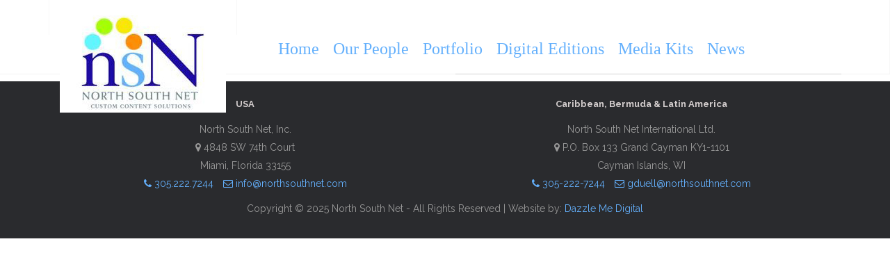

--- FILE ---
content_type: text/html; charset=UTF-8
request_url: https://www.northsouthnet.com/emags/bermuda-wedding-honeymoon-2024/
body_size: 44258
content:

<!DOCTYPE html>
<html lang="en">
<head>
<!DOCTYPE html>
<!--[if lt IE 7 ]><html class="ie ie6" lang="en"> <![endif]-->
<!--[if IE 7 ]><html class="ie ie7" lang="en"> <![endif]-->
<!--[if IE 8 ]><html class="ie ie8" lang="en"> <![endif]-->
<!--[if (gte IE 9)|!(IE)]><!-->
<html lang="en">
<!--<![endif]-->
<head>
<meta charset="utf-8">
<meta http-equiv="X-UA-Compatible" content="IE=edge">
<meta name="viewport" content="width=device-width, initial-scale=1">
<head profile="http://gmpg.org/xfn/11">
<meta http-equiv="Content-Type" content="text/html; charset=UTF-8" />
<title>
North South Net
 &raquo; Bermuda Wedding &#038; Honeymoon 2024/25</title>

<!-- GOOGLE FONTS -->

<link href='https://fonts.googleapis.com/css?family=Oswald:400,700,300' rel='stylesheet' type='text/css'>
<link href='https://fonts.googleapis.com/css?family=Raleway:400,900,800,700,600,500,200,100,300' rel='stylesheet' type='text/css'>
<link href='https://fonts.googleapis.com/css?family=Droid+Serif:400,400italic,700,700italic' rel='stylesheet' type='text/css'>



<!-- TEMPLATE STYLES -->

<link rel="stylesheet" type="text/css" href="https://www.northsouthnet.com/wp-content/themes/nsn/css/font-awesome.min.css">
<link rel="stylesheet" type="text/css" href="https://www.northsouthnet.com/wp-content/themes/nsn/css/simple-line-icons.css">
<link rel="stylesheet" type="text/css" href="https://www.northsouthnet.com/wp-content/themes/nsn/css/bootstrap.css">
<link rel="stylesheet" type="text/css" href="https://www.northsouthnet.com/wp-content/themes/nsn/css/normalize.css">
<link rel="stylesheet" type="text/css" href="https://www.northsouthnet.com/wp-content/themes/nsn/style.css?v=1.1.6">
<!-- CUSTOM STYLES -->
<link rel="stylesheet" type="text/css" href="https://www.northsouthnet.com/wp-content/themes/nsn/css/prettyPhoto.css">
<link rel="stylesheet" type="text/css" href="https://www.northsouthnet.com/wp-content/themes/nsn/css/animate.css">
<link rel="stylesheet" type="text/css" href="https://www.northsouthnet.com/wp-content/themes/nsn/css/responsive.css">
<link rel="stylesheet" type="text/css" href="https://www.northsouthnet.com/wp-content/themes/nsn/css/colors.css">
<link rel="stylesheet" type="text/css" href="https://www.northsouthnet.com/wp-content/themes/nsn/css/buttons.css">







<!--[if IE]>
    <script src="https://html5shiv.googlecode.com/svn/trunk/html5.js"></script>
    <![endif]-->

<meta name='robots' content='max-image-preview:large' />
<link rel="alternate" title="oEmbed (JSON)" type="application/json+oembed" href="https://www.northsouthnet.com/wp-json/oembed/1.0/embed?url=https%3A%2F%2Fwww.northsouthnet.com%2Femags%2Fbermuda-wedding-honeymoon-2024%2F" />
<link rel="alternate" title="oEmbed (XML)" type="text/xml+oembed" href="https://www.northsouthnet.com/wp-json/oembed/1.0/embed?url=https%3A%2F%2Fwww.northsouthnet.com%2Femags%2Fbermuda-wedding-honeymoon-2024%2F&#038;format=xml" />
<style id='wp-img-auto-sizes-contain-inline-css' type='text/css'>
img:is([sizes=auto i],[sizes^="auto," i]){contain-intrinsic-size:3000px 1500px}
/*# sourceURL=wp-img-auto-sizes-contain-inline-css */
</style>
<link rel='stylesheet' id='nb-core-css' href='https://www.northsouthnet.com/wp-content/plugins/swift-box-wp/js/sb/swift-box-layout.min.css?ver=6.9' type='text/css' media='all' />
<style id='wp-emoji-styles-inline-css' type='text/css'>

	img.wp-smiley, img.emoji {
		display: inline !important;
		border: none !important;
		box-shadow: none !important;
		height: 1em !important;
		width: 1em !important;
		margin: 0 0.07em !important;
		vertical-align: -0.1em !important;
		background: none !important;
		padding: 0 !important;
	}
/*# sourceURL=wp-emoji-styles-inline-css */
</style>
<style id='wp-block-library-inline-css' type='text/css'>
:root{--wp-block-synced-color:#7a00df;--wp-block-synced-color--rgb:122,0,223;--wp-bound-block-color:var(--wp-block-synced-color);--wp-editor-canvas-background:#ddd;--wp-admin-theme-color:#007cba;--wp-admin-theme-color--rgb:0,124,186;--wp-admin-theme-color-darker-10:#006ba1;--wp-admin-theme-color-darker-10--rgb:0,107,160.5;--wp-admin-theme-color-darker-20:#005a87;--wp-admin-theme-color-darker-20--rgb:0,90,135;--wp-admin-border-width-focus:2px}@media (min-resolution:192dpi){:root{--wp-admin-border-width-focus:1.5px}}.wp-element-button{cursor:pointer}:root .has-very-light-gray-background-color{background-color:#eee}:root .has-very-dark-gray-background-color{background-color:#313131}:root .has-very-light-gray-color{color:#eee}:root .has-very-dark-gray-color{color:#313131}:root .has-vivid-green-cyan-to-vivid-cyan-blue-gradient-background{background:linear-gradient(135deg,#00d084,#0693e3)}:root .has-purple-crush-gradient-background{background:linear-gradient(135deg,#34e2e4,#4721fb 50%,#ab1dfe)}:root .has-hazy-dawn-gradient-background{background:linear-gradient(135deg,#faaca8,#dad0ec)}:root .has-subdued-olive-gradient-background{background:linear-gradient(135deg,#fafae1,#67a671)}:root .has-atomic-cream-gradient-background{background:linear-gradient(135deg,#fdd79a,#004a59)}:root .has-nightshade-gradient-background{background:linear-gradient(135deg,#330968,#31cdcf)}:root .has-midnight-gradient-background{background:linear-gradient(135deg,#020381,#2874fc)}:root{--wp--preset--font-size--normal:16px;--wp--preset--font-size--huge:42px}.has-regular-font-size{font-size:1em}.has-larger-font-size{font-size:2.625em}.has-normal-font-size{font-size:var(--wp--preset--font-size--normal)}.has-huge-font-size{font-size:var(--wp--preset--font-size--huge)}.has-text-align-center{text-align:center}.has-text-align-left{text-align:left}.has-text-align-right{text-align:right}.has-fit-text{white-space:nowrap!important}#end-resizable-editor-section{display:none}.aligncenter{clear:both}.items-justified-left{justify-content:flex-start}.items-justified-center{justify-content:center}.items-justified-right{justify-content:flex-end}.items-justified-space-between{justify-content:space-between}.screen-reader-text{border:0;clip-path:inset(50%);height:1px;margin:-1px;overflow:hidden;padding:0;position:absolute;width:1px;word-wrap:normal!important}.screen-reader-text:focus{background-color:#ddd;clip-path:none;color:#444;display:block;font-size:1em;height:auto;left:5px;line-height:normal;padding:15px 23px 14px;text-decoration:none;top:5px;width:auto;z-index:100000}html :where(.has-border-color){border-style:solid}html :where([style*=border-top-color]){border-top-style:solid}html :where([style*=border-right-color]){border-right-style:solid}html :where([style*=border-bottom-color]){border-bottom-style:solid}html :where([style*=border-left-color]){border-left-style:solid}html :where([style*=border-width]){border-style:solid}html :where([style*=border-top-width]){border-top-style:solid}html :where([style*=border-right-width]){border-right-style:solid}html :where([style*=border-bottom-width]){border-bottom-style:solid}html :where([style*=border-left-width]){border-left-style:solid}html :where(img[class*=wp-image-]){height:auto;max-width:100%}:where(figure){margin:0 0 1em}html :where(.is-position-sticky){--wp-admin--admin-bar--position-offset:var(--wp-admin--admin-bar--height,0px)}@media screen and (max-width:600px){html :where(.is-position-sticky){--wp-admin--admin-bar--position-offset:0px}}

/*# sourceURL=wp-block-library-inline-css */
</style><style id='global-styles-inline-css' type='text/css'>
:root{--wp--preset--aspect-ratio--square: 1;--wp--preset--aspect-ratio--4-3: 4/3;--wp--preset--aspect-ratio--3-4: 3/4;--wp--preset--aspect-ratio--3-2: 3/2;--wp--preset--aspect-ratio--2-3: 2/3;--wp--preset--aspect-ratio--16-9: 16/9;--wp--preset--aspect-ratio--9-16: 9/16;--wp--preset--color--black: #000000;--wp--preset--color--cyan-bluish-gray: #abb8c3;--wp--preset--color--white: #ffffff;--wp--preset--color--pale-pink: #f78da7;--wp--preset--color--vivid-red: #cf2e2e;--wp--preset--color--luminous-vivid-orange: #ff6900;--wp--preset--color--luminous-vivid-amber: #fcb900;--wp--preset--color--light-green-cyan: #7bdcb5;--wp--preset--color--vivid-green-cyan: #00d084;--wp--preset--color--pale-cyan-blue: #8ed1fc;--wp--preset--color--vivid-cyan-blue: #0693e3;--wp--preset--color--vivid-purple: #9b51e0;--wp--preset--gradient--vivid-cyan-blue-to-vivid-purple: linear-gradient(135deg,rgb(6,147,227) 0%,rgb(155,81,224) 100%);--wp--preset--gradient--light-green-cyan-to-vivid-green-cyan: linear-gradient(135deg,rgb(122,220,180) 0%,rgb(0,208,130) 100%);--wp--preset--gradient--luminous-vivid-amber-to-luminous-vivid-orange: linear-gradient(135deg,rgb(252,185,0) 0%,rgb(255,105,0) 100%);--wp--preset--gradient--luminous-vivid-orange-to-vivid-red: linear-gradient(135deg,rgb(255,105,0) 0%,rgb(207,46,46) 100%);--wp--preset--gradient--very-light-gray-to-cyan-bluish-gray: linear-gradient(135deg,rgb(238,238,238) 0%,rgb(169,184,195) 100%);--wp--preset--gradient--cool-to-warm-spectrum: linear-gradient(135deg,rgb(74,234,220) 0%,rgb(151,120,209) 20%,rgb(207,42,186) 40%,rgb(238,44,130) 60%,rgb(251,105,98) 80%,rgb(254,248,76) 100%);--wp--preset--gradient--blush-light-purple: linear-gradient(135deg,rgb(255,206,236) 0%,rgb(152,150,240) 100%);--wp--preset--gradient--blush-bordeaux: linear-gradient(135deg,rgb(254,205,165) 0%,rgb(254,45,45) 50%,rgb(107,0,62) 100%);--wp--preset--gradient--luminous-dusk: linear-gradient(135deg,rgb(255,203,112) 0%,rgb(199,81,192) 50%,rgb(65,88,208) 100%);--wp--preset--gradient--pale-ocean: linear-gradient(135deg,rgb(255,245,203) 0%,rgb(182,227,212) 50%,rgb(51,167,181) 100%);--wp--preset--gradient--electric-grass: linear-gradient(135deg,rgb(202,248,128) 0%,rgb(113,206,126) 100%);--wp--preset--gradient--midnight: linear-gradient(135deg,rgb(2,3,129) 0%,rgb(40,116,252) 100%);--wp--preset--font-size--small: 13px;--wp--preset--font-size--medium: 20px;--wp--preset--font-size--large: 36px;--wp--preset--font-size--x-large: 42px;--wp--preset--spacing--20: 0.44rem;--wp--preset--spacing--30: 0.67rem;--wp--preset--spacing--40: 1rem;--wp--preset--spacing--50: 1.5rem;--wp--preset--spacing--60: 2.25rem;--wp--preset--spacing--70: 3.38rem;--wp--preset--spacing--80: 5.06rem;--wp--preset--shadow--natural: 6px 6px 9px rgba(0, 0, 0, 0.2);--wp--preset--shadow--deep: 12px 12px 50px rgba(0, 0, 0, 0.4);--wp--preset--shadow--sharp: 6px 6px 0px rgba(0, 0, 0, 0.2);--wp--preset--shadow--outlined: 6px 6px 0px -3px rgb(255, 255, 255), 6px 6px rgb(0, 0, 0);--wp--preset--shadow--crisp: 6px 6px 0px rgb(0, 0, 0);}:where(.is-layout-flex){gap: 0.5em;}:where(.is-layout-grid){gap: 0.5em;}body .is-layout-flex{display: flex;}.is-layout-flex{flex-wrap: wrap;align-items: center;}.is-layout-flex > :is(*, div){margin: 0;}body .is-layout-grid{display: grid;}.is-layout-grid > :is(*, div){margin: 0;}:where(.wp-block-columns.is-layout-flex){gap: 2em;}:where(.wp-block-columns.is-layout-grid){gap: 2em;}:where(.wp-block-post-template.is-layout-flex){gap: 1.25em;}:where(.wp-block-post-template.is-layout-grid){gap: 1.25em;}.has-black-color{color: var(--wp--preset--color--black) !important;}.has-cyan-bluish-gray-color{color: var(--wp--preset--color--cyan-bluish-gray) !important;}.has-white-color{color: var(--wp--preset--color--white) !important;}.has-pale-pink-color{color: var(--wp--preset--color--pale-pink) !important;}.has-vivid-red-color{color: var(--wp--preset--color--vivid-red) !important;}.has-luminous-vivid-orange-color{color: var(--wp--preset--color--luminous-vivid-orange) !important;}.has-luminous-vivid-amber-color{color: var(--wp--preset--color--luminous-vivid-amber) !important;}.has-light-green-cyan-color{color: var(--wp--preset--color--light-green-cyan) !important;}.has-vivid-green-cyan-color{color: var(--wp--preset--color--vivid-green-cyan) !important;}.has-pale-cyan-blue-color{color: var(--wp--preset--color--pale-cyan-blue) !important;}.has-vivid-cyan-blue-color{color: var(--wp--preset--color--vivid-cyan-blue) !important;}.has-vivid-purple-color{color: var(--wp--preset--color--vivid-purple) !important;}.has-black-background-color{background-color: var(--wp--preset--color--black) !important;}.has-cyan-bluish-gray-background-color{background-color: var(--wp--preset--color--cyan-bluish-gray) !important;}.has-white-background-color{background-color: var(--wp--preset--color--white) !important;}.has-pale-pink-background-color{background-color: var(--wp--preset--color--pale-pink) !important;}.has-vivid-red-background-color{background-color: var(--wp--preset--color--vivid-red) !important;}.has-luminous-vivid-orange-background-color{background-color: var(--wp--preset--color--luminous-vivid-orange) !important;}.has-luminous-vivid-amber-background-color{background-color: var(--wp--preset--color--luminous-vivid-amber) !important;}.has-light-green-cyan-background-color{background-color: var(--wp--preset--color--light-green-cyan) !important;}.has-vivid-green-cyan-background-color{background-color: var(--wp--preset--color--vivid-green-cyan) !important;}.has-pale-cyan-blue-background-color{background-color: var(--wp--preset--color--pale-cyan-blue) !important;}.has-vivid-cyan-blue-background-color{background-color: var(--wp--preset--color--vivid-cyan-blue) !important;}.has-vivid-purple-background-color{background-color: var(--wp--preset--color--vivid-purple) !important;}.has-black-border-color{border-color: var(--wp--preset--color--black) !important;}.has-cyan-bluish-gray-border-color{border-color: var(--wp--preset--color--cyan-bluish-gray) !important;}.has-white-border-color{border-color: var(--wp--preset--color--white) !important;}.has-pale-pink-border-color{border-color: var(--wp--preset--color--pale-pink) !important;}.has-vivid-red-border-color{border-color: var(--wp--preset--color--vivid-red) !important;}.has-luminous-vivid-orange-border-color{border-color: var(--wp--preset--color--luminous-vivid-orange) !important;}.has-luminous-vivid-amber-border-color{border-color: var(--wp--preset--color--luminous-vivid-amber) !important;}.has-light-green-cyan-border-color{border-color: var(--wp--preset--color--light-green-cyan) !important;}.has-vivid-green-cyan-border-color{border-color: var(--wp--preset--color--vivid-green-cyan) !important;}.has-pale-cyan-blue-border-color{border-color: var(--wp--preset--color--pale-cyan-blue) !important;}.has-vivid-cyan-blue-border-color{border-color: var(--wp--preset--color--vivid-cyan-blue) !important;}.has-vivid-purple-border-color{border-color: var(--wp--preset--color--vivid-purple) !important;}.has-vivid-cyan-blue-to-vivid-purple-gradient-background{background: var(--wp--preset--gradient--vivid-cyan-blue-to-vivid-purple) !important;}.has-light-green-cyan-to-vivid-green-cyan-gradient-background{background: var(--wp--preset--gradient--light-green-cyan-to-vivid-green-cyan) !important;}.has-luminous-vivid-amber-to-luminous-vivid-orange-gradient-background{background: var(--wp--preset--gradient--luminous-vivid-amber-to-luminous-vivid-orange) !important;}.has-luminous-vivid-orange-to-vivid-red-gradient-background{background: var(--wp--preset--gradient--luminous-vivid-orange-to-vivid-red) !important;}.has-very-light-gray-to-cyan-bluish-gray-gradient-background{background: var(--wp--preset--gradient--very-light-gray-to-cyan-bluish-gray) !important;}.has-cool-to-warm-spectrum-gradient-background{background: var(--wp--preset--gradient--cool-to-warm-spectrum) !important;}.has-blush-light-purple-gradient-background{background: var(--wp--preset--gradient--blush-light-purple) !important;}.has-blush-bordeaux-gradient-background{background: var(--wp--preset--gradient--blush-bordeaux) !important;}.has-luminous-dusk-gradient-background{background: var(--wp--preset--gradient--luminous-dusk) !important;}.has-pale-ocean-gradient-background{background: var(--wp--preset--gradient--pale-ocean) !important;}.has-electric-grass-gradient-background{background: var(--wp--preset--gradient--electric-grass) !important;}.has-midnight-gradient-background{background: var(--wp--preset--gradient--midnight) !important;}.has-small-font-size{font-size: var(--wp--preset--font-size--small) !important;}.has-medium-font-size{font-size: var(--wp--preset--font-size--medium) !important;}.has-large-font-size{font-size: var(--wp--preset--font-size--large) !important;}.has-x-large-font-size{font-size: var(--wp--preset--font-size--x-large) !important;}
/*# sourceURL=global-styles-inline-css */
</style>

<style id='classic-theme-styles-inline-css' type='text/css'>
/*! This file is auto-generated */
.wp-block-button__link{color:#fff;background-color:#32373c;border-radius:9999px;box-shadow:none;text-decoration:none;padding:calc(.667em + 2px) calc(1.333em + 2px);font-size:1.125em}.wp-block-file__button{background:#32373c;color:#fff;text-decoration:none}
/*# sourceURL=/wp-includes/css/classic-themes.min.css */
</style>
<link rel='stylesheet' id='ubermenu-css' href='https://www.northsouthnet.com/wp-content/plugins/ubermenu/pro/assets/css/ubermenu.min.css?ver=3.7.4' type='text/css' media='all' />
<link rel='stylesheet' id='ubermenu-font-awesome-all-css' href='https://www.northsouthnet.com/wp-content/plugins/ubermenu/assets/fontawesome/css/all.min.css?ver=6.9' type='text/css' media='all' />
<script type="text/javascript" src="https://www.northsouthnet.com/wp-includes/js/jquery/jquery.min.js?ver=3.7.1" id="jquery-core-js"></script>
<script type="text/javascript" src="https://www.northsouthnet.com/wp-includes/js/jquery/jquery-migrate.min.js?ver=3.4.1" id="jquery-migrate-js"></script>
<link rel="https://api.w.org/" href="https://www.northsouthnet.com/wp-json/" /><link rel="canonical" href="https://www.northsouthnet.com/emags/bermuda-wedding-honeymoon-2024/" />
<link rel='shortlink' href='https://www.northsouthnet.com/?p=1138' />
<style id="ubermenu-custom-generated-css">
/** Font Awesome 4 Compatibility **/
.fa{font-style:normal;font-variant:normal;font-weight:normal;font-family:FontAwesome;}

/** UberMenu Custom Menu Styles (Customizer) **/
/* main */
 .ubermenu-main.ubermenu-transition-fade .ubermenu-item .ubermenu-submenu-drop { margin-top:0; }
 .ubermenu-main .ubermenu-item-level-0 > .ubermenu-target { font-size:24px; }
 .ubermenu-main .ubermenu-nav .ubermenu-item.ubermenu-item-level-0 > .ubermenu-target { font-weight:normal; }
 .ubermenu-main .ubermenu-submenu.ubermenu-submenu-drop { background-color:#4f4f4f; border-color:#cccccc; }
 .ubermenu.ubermenu-main .ubermenu-item-normal > .ubermenu-target:hover, .ubermenu.ubermenu-main .ubermenu-item-normal.ubermenu-active > .ubermenu-target { background-color:#7c7c7c; }
 .ubermenu-main .ubermenu-submenu-type-flyout > .ubermenu-item-normal > .ubermenu-target { border-bottom:1px solid #bcbcbc; }
 .ubermenu-responsive-toggle-main, .ubermenu-main, .ubermenu-main .ubermenu-target, .ubermenu-main .ubermenu-nav .ubermenu-item-level-0 .ubermenu-target { font-family:Showcase Sans Mini; }
 .ubermenu-main.ubermenu-sticky { background:#dd3333; }
 .ubermenu-responsive-toggle-main.ubermenu-sticky { background:#81d742; }


/** UberMenu Custom Menu Item Styles (Menu Item Settings) **/
/* 28 */     .ubermenu .ubermenu-item.ubermenu-item-28.ubermenu-current-menu-item > .ubermenu-target,.ubermenu .ubermenu-item.ubermenu-item-28.ubermenu-current-menu-ancestor > .ubermenu-target { color:#f2f2f2; }
             .ubermenu .ubermenu-submenu.ubermenu-submenu-id-28 { background-color:#898989; }
/* 8 */      .ubermenu .ubermenu-item.ubermenu-item-8 > .ubermenu-target { color:#f4f4f4; }
             .ubermenu .ubermenu-item.ubermenu-item-8.ubermenu-current-menu-item > .ubermenu-target,.ubermenu .ubermenu-item.ubermenu-item-8.ubermenu-current-menu-ancestor > .ubermenu-target { background:#686868; }
/* 850 */    .ubermenu .ubermenu-item.ubermenu-item-850 > .ubermenu-target { background:#ffffff; }
             .ubermenu .ubermenu-item.ubermenu-item-850.ubermenu-active > .ubermenu-target, .ubermenu .ubermenu-item.ubermenu-item-850:hover > .ubermenu-target, .ubermenu .ubermenu-submenu .ubermenu-item.ubermenu-item-850.ubermenu-active > .ubermenu-target, .ubermenu .ubermenu-submenu .ubermenu-item.ubermenu-item-850:hover > .ubermenu-target { color:#4486bf; }


/** UberMenu Custom Tweaks (General Settings) **/
#menu-item-123{font-size: 25px !important;}

/** UberMenu Sticky CSS **/
.ubermenu.ubermenu-sticky, .ubermenu-responsive-toggle.ubermenu-sticky{ z-index:1000; margin-top:0; }.ubermenu-sticky.ubermenu-sticky-full-width{ left:0; width:100%; max-width:100%; }
.ubermenu-sticky-full-width.ubermenu-sticky .ubermenu-nav{ padding-left:1px; }
@media screen and (max-width: 959px){ 
  .ubermenu-responsive-toggle.ubermenu-sticky{ height:43px; left:0; width:100% !important; } 
  .ubermenu.ubermenu-responsive.ubermenu-sticky{ margin-top:43px; left:0; width:100% !important; } 
  /* Mobile Sticky */
  .ubermenu.ubermenu-is-mobile.ubermenu-sticky { min-height:400px; max-height:600px; overflow-y:auto !important; -webkit-overflow-scrolling:touch; }
  .ubermenu.ubermenu-is-mobile.ubermenu-sticky > .ubermenu-nav{ height:100%; }
  .ubermenu.ubermenu-is-mobile.ubermenu-sticky .ubermenu-active > .ubermenu-submenu-drop{ max-height:none; }
}
/* Special Classes */ .ubermenu .ubermenu-item.um-sticky-only{ display:none !important; } .ubermenu.ubermenu-sticky .ubermenu-item-level-0.um-sticky-only{ display:inline-block !important; } .ubermenu.ubermenu-sticky .ubermenu-submenu .ubermenu-item.um-sticky-only{ display:block !important; } .ubermenu .ubermenu-item-level-0.um-unsticky-only{ display:inline-block !important; } .ubermenu .ubermenu-submenu .ubermenu-item.um-unsticky-only{ display:block !important; } .ubermenu.ubermenu-sticky .ubermenu-item.um-unsticky-only{ display:none !important; }
@media screen and (min-width:783px){ .admin-bar .ubermenu.ubermenu-sticky, .admin-bar .ubermenu-responsive-toggle.ubermenu-sticky{ margin-top:32px; } }
@media screen and (min-width:783px) and (max-width:){ .admin-bar .ubermenu.ubermenu-sticky{ margin-top:78px; } }
@media screen and (min-width:600px) and (max-width:782px){ .admin-bar .ubermenu.ubermenu-sticky, .admin-bar .ubermenu-responsive-toggle.ubermenu-sticky{ margin-top:46px; } .admin-bar .ubermenu.ubermenu-sticky{ margin-top:89px; } }

/* Status: Loaded from Transient */

</style><meta name="generator" content="Powered by Slider Revolution 6.5.6 - responsive, Mobile-Friendly Slider Plugin for WordPress with comfortable drag and drop interface." />
<link rel="icon" href="https://www.northsouthnet.com/wp-content/uploads/2021/05/cropped-nsn_fav-32x32.png" sizes="32x32" />
<link rel="icon" href="https://www.northsouthnet.com/wp-content/uploads/2021/05/cropped-nsn_fav-192x192.png" sizes="192x192" />
<link rel="apple-touch-icon" href="https://www.northsouthnet.com/wp-content/uploads/2021/05/cropped-nsn_fav-180x180.png" />
<meta name="msapplication-TileImage" content="https://www.northsouthnet.com/wp-content/uploads/2021/05/cropped-nsn_fav-270x270.png" />
<script type="text/javascript">function setREVStartSize(e){
			//window.requestAnimationFrame(function() {				 
				window.RSIW = window.RSIW===undefined ? window.innerWidth : window.RSIW;	
				window.RSIH = window.RSIH===undefined ? window.innerHeight : window.RSIH;	
				try {								
					var pw = document.getElementById(e.c).parentNode.offsetWidth,
						newh;
					pw = pw===0 || isNaN(pw) ? window.RSIW : pw;
					e.tabw = e.tabw===undefined ? 0 : parseInt(e.tabw);
					e.thumbw = e.thumbw===undefined ? 0 : parseInt(e.thumbw);
					e.tabh = e.tabh===undefined ? 0 : parseInt(e.tabh);
					e.thumbh = e.thumbh===undefined ? 0 : parseInt(e.thumbh);
					e.tabhide = e.tabhide===undefined ? 0 : parseInt(e.tabhide);
					e.thumbhide = e.thumbhide===undefined ? 0 : parseInt(e.thumbhide);
					e.mh = e.mh===undefined || e.mh=="" || e.mh==="auto" ? 0 : parseInt(e.mh,0);		
					if(e.layout==="fullscreen" || e.l==="fullscreen") 						
						newh = Math.max(e.mh,window.RSIH);					
					else{					
						e.gw = Array.isArray(e.gw) ? e.gw : [e.gw];
						for (var i in e.rl) if (e.gw[i]===undefined || e.gw[i]===0) e.gw[i] = e.gw[i-1];					
						e.gh = e.el===undefined || e.el==="" || (Array.isArray(e.el) && e.el.length==0)? e.gh : e.el;
						e.gh = Array.isArray(e.gh) ? e.gh : [e.gh];
						for (var i in e.rl) if (e.gh[i]===undefined || e.gh[i]===0) e.gh[i] = e.gh[i-1];
											
						var nl = new Array(e.rl.length),
							ix = 0,						
							sl;					
						e.tabw = e.tabhide>=pw ? 0 : e.tabw;
						e.thumbw = e.thumbhide>=pw ? 0 : e.thumbw;
						e.tabh = e.tabhide>=pw ? 0 : e.tabh;
						e.thumbh = e.thumbhide>=pw ? 0 : e.thumbh;					
						for (var i in e.rl) nl[i] = e.rl[i]<window.RSIW ? 0 : e.rl[i];
						sl = nl[0];									
						for (var i in nl) if (sl>nl[i] && nl[i]>0) { sl = nl[i]; ix=i;}															
						var m = pw>(e.gw[ix]+e.tabw+e.thumbw) ? 1 : (pw-(e.tabw+e.thumbw)) / (e.gw[ix]);					
						newh =  (e.gh[ix] * m) + (e.tabh + e.thumbh);
					}
					var el = document.getElementById(e.c);
					if (el!==null && el) el.style.height = newh+"px";					
					el = document.getElementById(e.c+"_wrapper");
					if (el!==null && el) {
						el.style.height = newh+"px";
						el.style.display = "block";
					}
				} catch(e){
					console.log("Failure at Presize of Slider:" + e)
				}					   
			//});
		  };</script>
<style type="text/css">.lcnb_inner_wrapper {
    display: block;
    height: 100%;
    width: 100%;
       overflow: visible !important;

}

.lcnb_inner {
    min-width: 0px !important;
}

.lcnb_exp_body_img:hover .lcnb_lb_overlay, .lcnb_exp_img_wrap:hover .lcnb_lb_overlay, .lcnb_img:hover .lcnb_lb_overlay {
    width: 100%;
    height: 100%;
    top: 0;
    /* visibility: hidden !important; */
    left: 0;
    margin: 0;
    border-radius: 0;
    opacity: .7;
    filter: alpha(opacity=70);
    -webkit-transform: translate(0,0);
}

.lcnb_wpdt_theme .lcnb_lb_overlay {
    background-color: #FFFFFF;
    opacity: 0.7;
    filter: alpha(opacity=70);
}
.lcnb_lb_overlay {
    display: block;
    position: absolute;
    width: 40px;
    height: 40px;
    top: 50%;
    left: 50%;
    margin-top: -20px;
    margin-left: -20px;
    border-radius: 50%;
    opacity: .7;
    filter: alpha(opacity=70);
    z-index: 10;
}
.lcnb_lb_icon, .lcnb_lb_overlay {
    visibility: hidden !important;
}</style><link rel='stylesheet' id='rs-plugin-settings-css' href='https://www.northsouthnet.com/wp-content/plugins/revslider/public/assets/css/rs6.css?ver=6.5.6' type='text/css' media='all' />
<style id='rs-plugin-settings-inline-css' type='text/css'>
#rs-demo-id {}
/*# sourceURL=rs-plugin-settings-inline-css */
</style>
</head>

<body data-rsssl=1>


<!-- START SITE -->

<div id="wrapper">

<header class="header header-style-1 header-onepage affix header-dark-links">
  <nav class="yamm navbar navbar-default">
    <div class="container">
      <div class="navbar-header"> <a class="navbar-brand" href="https://www.northsouthnet.com"><img src="https://www.northsouthnet.com/images/logo.jpg" alt=""></a>  </div>
            <div class="col-md-8 col-sm-12 addpad">
       
<!-- UberMenu [Configuration:main] [Theme Loc:] [Integration:api] -->
<a class="ubermenu-responsive-toggle ubermenu-responsive-toggle-main ubermenu-skin-none ubermenu-loc- ubermenu-responsive-toggle-content-align-right ubermenu-responsive-toggle-align-right " tabindex="0" data-ubermenu-target="ubermenu-main-2"><i class="fas fa-bars" ></i>Menu</a><nav id="ubermenu-main-2" class="ubermenu ubermenu-nojs ubermenu-main ubermenu-menu-2 ubermenu-responsive ubermenu-responsive-default ubermenu-responsive-collapse ubermenu-horizontal ubermenu-transition-shift ubermenu-trigger-hover_intent ubermenu-skin-none  ubermenu-bar-align-full ubermenu-items-align-right ubermenu-bound ubermenu-disable-submenu-scroll ubermenu-retractors-responsive ubermenu-submenu-indicator-closes"><ul id="ubermenu-nav-main-2" class="ubermenu-nav" data-title="main"><li id="menu-item-7" class="ubermenu-item ubermenu-item-type-post_type ubermenu-item-object-page ubermenu-item-home ubermenu-item-7 ubermenu-item-level-0 ubermenu-column ubermenu-column-auto" ><a class="ubermenu-target ubermenu-item-layout-default ubermenu-item-layout-text_only" href="https://www.northsouthnet.com/" tabindex="0"><span class="ubermenu-target-title ubermenu-target-text">Home</span></a></li><li id="menu-item-22" class="ubermenu-item ubermenu-item-type-post_type ubermenu-item-object-page ubermenu-item-22 ubermenu-item-level-0 ubermenu-column ubermenu-column-auto" ><a class="ubermenu-target ubermenu-item-layout-default ubermenu-item-layout-text_only" href="https://www.northsouthnet.com/our-people/" tabindex="0"><span class="ubermenu-target-title ubermenu-target-text">Our People</span></a></li><li id="menu-item-13" class="ubermenu-item ubermenu-item-type-post_type ubermenu-item-object-page ubermenu-item-13 ubermenu-item-level-0 ubermenu-column ubermenu-column-auto" ><a class="ubermenu-target ubermenu-item-layout-default ubermenu-item-layout-text_only" href="https://www.northsouthnet.com/portfolio/" tabindex="0"><span class="ubermenu-target-title ubermenu-target-text">Portfolio</span></a></li><li id="menu-item-851" class="ubermenu-item ubermenu-item-type-custom ubermenu-item-object-custom ubermenu-item-has-children ubermenu-item-851 ubermenu-item-level-0 ubermenu-column ubermenu-column-auto ubermenu-has-submenu-drop ubermenu-has-submenu-flyout" ><a class="ubermenu-target ubermenu-item-layout-default ubermenu-item-layout-text_only" href="https://www.northsouthnet.com/digital-editions/current/" tabindex="0"><span class="ubermenu-target-title ubermenu-target-text">Digital Editions</span></a><ul  class="ubermenu-submenu ubermenu-submenu-id-851 ubermenu-submenu-type-flyout ubermenu-submenu-drop ubermenu-submenu-align-left_edge_item"  ><li id="menu-item-850" class="ubermenu-item ubermenu-item-type-custom ubermenu-item-object-custom ubermenu-item-850 ubermenu-item-auto ubermenu-item-normal ubermenu-item-level-1" ><a class="ubermenu-target ubermenu-item-layout-default ubermenu-item-layout-text_only" href="https://www.northsouthnet.com/digital-editions/past/"><span class="ubermenu-target-title ubermenu-target-text">Past Editions</span></a></li><li class="ubermenu-retractor ubermenu-retractor-mobile"><i class="fas fa-times"></i> Close</li></ul></li><li id="menu-item-158" class="ubermenu-item ubermenu-item-type-post_type ubermenu-item-object-page ubermenu-item-158 ubermenu-item-level-0 ubermenu-column ubermenu-column-auto" ><a class="ubermenu-target ubermenu-item-layout-default ubermenu-item-layout-text_only" href="https://www.northsouthnet.com/media-kits/" tabindex="0"><span class="ubermenu-target-title ubermenu-target-text">Media Kits</span></a></li><li id="menu-item-1119" class="ubermenu-item ubermenu-item-type-post_type ubermenu-item-object-page ubermenu-current_page_parent ubermenu-item-1119 ubermenu-item-level-0 ubermenu-column ubermenu-column-auto" ><a class="ubermenu-target ubermenu-item-layout-default ubermenu-item-layout-text_only" href="https://www.northsouthnet.com/news/" tabindex="0"><span class="ubermenu-target-title ubermenu-target-text">News</span></a></li></ul></nav>
<!-- End UberMenu -->
      </div>
    </div>    
    <!--/.container-fluid -->     
  </nav>
</header>
<!-- end header --> 
    <!-- Product -->
    <section id="shop" class="sm-pb pt container shop-single">

        <div class="row">
			            <!-- Slider -->
            <div class="col-md-6 col-12 opacity-hover-links">

				
				
				
                <div id="images" class="cbp lightbox_gallery">
                            				
								
					
					
                </div>

                <div id="thumbnails">
					
                            							
					
                </div>				
				
				
				
				
            </div>

            <!-- Details -->
            <div class="col-md-6 col-12 details">


                <!-- Product Name -->
                <h2 class="light sm-pb">Bermuda Wedding &#038; Honeymoon 2024/25</h2>


                <!-- Description -->
                <p class="paragraph gray6 font-15"></p>
				
				            <ul class="nav nav-tabs creative-tabs border-1 border-gray solid radius-lg">
                <li>
                    <a href="#description" aria-controls="cart" role="tab" data-toggle="tab" class="xl-btn font-14 click-effect radius-lg bg-gradient1 active">
                        Description
                    </a>
                </li>
                <li>
                    <a href="#information" aria-controls="cart" role="tab" data-toggle="tab" class="xl-btn font-14 click-effect radius-lg bg-gradient">
                        Contact Information
                    </a>
                </li>


            </ul>

            <!-- Tab panes -->
            <div class="tab-content sm-mt t-left">
                <!-- Tab -->
                <div id="description" role="tabpanel" class="tab-pane fade show active">
                    <p class="paragraph dropcap dropcap-sm dropcap-bg">
                                            </p>
                </div>
                <!-- Tab -->
                <div id="information" role="tabpanel" class="tab-pane fade" >
                    <!-- Listing -->
                    <div class="container">
                        <!-- Tables -->
                        <table class="table table-md">
                            <tbody>
                                <tr>
                                    <th scope="row">Website</th>
                                    <td><a href="http://">
																					</a></td>
                                </tr>
                                <tr>
                                    <th scope="row">Phone</th>
                                    <td></td>
                                </tr>
                                <tr>
                                    <th scope="row">Email</th>
                                    <td></td>
                                </tr>
                                <tr>
                                    <th scope="row">Address</th>
                                    <td></td>
                                </tr>
                            </tbody>

                        </table>

                    </div>

                </div>



            </div>


            </div>

			
				
			
			
			
        </div>

    </section>

<footer id="footer" class="clearfix dark">
				<div class="footer">
					<div class="container">
						<div class="footer-inner">
							<div class="row">
								<div class="col-md-12">
									<div class="col-sm-12 col-md-6 footer-content text-center padding-ver-clear">
										<ul class="list-inline mb-20">
                                        	<li class="col-md-12"><p class="ft-location">USA</p></li>
                                             <li class="col-md-12">North South Net, Inc.</li>


											<li><i class="text-default fa fa-map-marker pr-5"></i> 4848 SW 74th Court </br>Miami, Florida 33155</li></br>

											<li><a href="tel:305.222.7244" class="link-dark"><i class="text-default fa fa-phone pl-10 pr-5"></i> 305.222.7244</a></li>

											<li><a href="mailto:info@northsouthnet.com" class="link-dark"><i class="text-default fa fa-envelope-o pl-10 pr-5"></i> info@northsouthnet.com</a></li>

										</ul>

									</div>
                                    
                                    <div class="col-sm-12 col-md-6 footer-content text-center padding-ver-clear">

										<ul class="list-inline mb-20">
                                        	<li class="col-md-12"><p class="ft-location">Caribbean, Bermuda & Latin America</p></li>
                                            
                                            <li class="col-md-12">North South Net International Ltd.</li>


											<li><i class="text-default fa fa-map-marker pr-5"></i> P.O. Box 133 Grand Cayman KY1-1101 </br>Cayman Islands, WI</li></br>
											<li><a href="tel:305-222-7244" class="link-dark"><i class="text-default fa fa-phone pl-10 pr-5"></i> 305-222-7244</a></li>

											<li><a href="mailto:gduell@northsouthnet.com" class="link-dark"><i class="text-default fa fa-envelope-o pl-10 pr-5"></i> gduell@northsouthnet.com </a></li>
										</ul>
									</div>
                                    
                                    
								</div>

										<div class="separator"></div>

										<p class="text-center margin-clear"> Copyright © 2025 North South Net - All Rights Reserved | Website by: <a href="https://dazzlemedigital.com/" target="blank">Dazzle Me Digital</a> </p>
							</div>

						</div>

					</div>

				</div>

				<!-- .footer end -->



			</footer>

    </div><!-- end wrapper -->

    <!-- END SITE -->

    <script src="https://www.northsouthnet.com/wp-content/themes/nsn/js/jquery.min.js"></script>

    <script src="https://www.northsouthnet.com/wp-content/themes/nsn/js/bootstrap.js"></script>

    <script src="https://www.northsouthnet.com/wp-content/themes/nsn/js/plugins.js"></script>

    <script src="https://www.northsouthnet.com/wp-content/themes/nsn/js/4_col_portfolio.js"></script>

    <script src="https://www.northsouthnet.com/wp-content/themes/nsn/js/custom.js"></script>

	
		<script type="text/javascript">
			window.RS_MODULES = window.RS_MODULES || {};
			window.RS_MODULES.modules = window.RS_MODULES.modules || {};
			window.RS_MODULES.waiting = window.RS_MODULES.waiting || [];
			window.RS_MODULES.defered = true;
			window.RS_MODULES.moduleWaiting = window.RS_MODULES.moduleWaiting || {};
			window.RS_MODULES.type = 'compiled';
		</script>
		<script type="speculationrules">
{"prefetch":[{"source":"document","where":{"and":[{"href_matches":"/*"},{"not":{"href_matches":["/wp-*.php","/wp-admin/*","/wp-content/uploads/*","/wp-content/*","/wp-content/plugins/*","/wp-content/themes/nsn/*","/*\\?(.+)"]}},{"not":{"selector_matches":"a[rel~=\"nofollow\"]"}},{"not":{"selector_matches":".no-prefetch, .no-prefetch a"}}]},"eagerness":"conservative"}]}
</script>
<script type="text/javascript" src="https://www.northsouthnet.com/wp-content/plugins/swift-box-wp/js/sb/swift-box.min.js?ver=1.14-1.34" id="nb-core-js"></script>
<script type="text/javascript" id="ubermenu-js-extra">
/* <![CDATA[ */
var ubermenu_data = {"remove_conflicts":"on","reposition_on_load":"off","intent_delay":"300","intent_interval":"100","intent_threshold":"7","scrollto_offset":"50","scrollto_duration":"1000","responsive_breakpoint":"959","accessible":"on","retractor_display_strategy":"responsive","touch_off_close":"on","submenu_indicator_close_mobile":"on","collapse_after_scroll":"on","v":"3.7.4","configurations":["main"],"ajax_url":"https://www.northsouthnet.com/wp-admin/admin-ajax.php","plugin_url":"https://www.northsouthnet.com/wp-content/plugins/ubermenu/","disable_mobile":"off","prefix_boost":"","use_core_svgs":"off","aria_role_navigation":"off","aria_nav_label":"off","aria_expanded":"off","aria_hidden":"off","aria_controls":"","aria_responsive_toggle":"off","icon_tag":"i","esc_close_mobile":"on","theme_locations":[]};
//# sourceURL=ubermenu-js-extra
/* ]]> */
</script>
<script type="text/javascript" src="https://www.northsouthnet.com/wp-content/plugins/ubermenu/assets/js/ubermenu.min.js?ver=3.7.4" id="ubermenu-js"></script>
<script type="text/javascript" id="ubermenu-sticky-js-js-extra">
/* <![CDATA[ */
var ubermenu_sticky_settings = [];
//# sourceURL=ubermenu-sticky-js-js-extra
/* ]]> */
</script>
<script type="text/javascript" src="https://www.northsouthnet.com/wp-content/plugins/ubermenu-sticky/assets/ubermenu.sticky.min.js?ver=3.1.2" id="ubermenu-sticky-js-js"></script>
<script type="text/javascript" src="https://www.northsouthnet.com/wp-content/plugins/revslider/public/assets/js/rbtools.min.js?ver=6.5.6" defer async id="tp-tools-js"></script>
<script type="text/javascript" src="https://www.northsouthnet.com/wp-content/plugins/revslider/public/assets/js/rs6.min.js?ver=6.5.6" defer async id="revmin-js"></script>
<script id="wp-emoji-settings" type="application/json">
{"baseUrl":"https://s.w.org/images/core/emoji/17.0.2/72x72/","ext":".png","svgUrl":"https://s.w.org/images/core/emoji/17.0.2/svg/","svgExt":".svg","source":{"concatemoji":"https://www.northsouthnet.com/wp-includes/js/wp-emoji-release.min.js?ver=6.9"}}
</script>
<script type="module">
/* <![CDATA[ */
/*! This file is auto-generated */
const a=JSON.parse(document.getElementById("wp-emoji-settings").textContent),o=(window._wpemojiSettings=a,"wpEmojiSettingsSupports"),s=["flag","emoji"];function i(e){try{var t={supportTests:e,timestamp:(new Date).valueOf()};sessionStorage.setItem(o,JSON.stringify(t))}catch(e){}}function c(e,t,n){e.clearRect(0,0,e.canvas.width,e.canvas.height),e.fillText(t,0,0);t=new Uint32Array(e.getImageData(0,0,e.canvas.width,e.canvas.height).data);e.clearRect(0,0,e.canvas.width,e.canvas.height),e.fillText(n,0,0);const a=new Uint32Array(e.getImageData(0,0,e.canvas.width,e.canvas.height).data);return t.every((e,t)=>e===a[t])}function p(e,t){e.clearRect(0,0,e.canvas.width,e.canvas.height),e.fillText(t,0,0);var n=e.getImageData(16,16,1,1);for(let e=0;e<n.data.length;e++)if(0!==n.data[e])return!1;return!0}function u(e,t,n,a){switch(t){case"flag":return n(e,"\ud83c\udff3\ufe0f\u200d\u26a7\ufe0f","\ud83c\udff3\ufe0f\u200b\u26a7\ufe0f")?!1:!n(e,"\ud83c\udde8\ud83c\uddf6","\ud83c\udde8\u200b\ud83c\uddf6")&&!n(e,"\ud83c\udff4\udb40\udc67\udb40\udc62\udb40\udc65\udb40\udc6e\udb40\udc67\udb40\udc7f","\ud83c\udff4\u200b\udb40\udc67\u200b\udb40\udc62\u200b\udb40\udc65\u200b\udb40\udc6e\u200b\udb40\udc67\u200b\udb40\udc7f");case"emoji":return!a(e,"\ud83e\u1fac8")}return!1}function f(e,t,n,a){let r;const o=(r="undefined"!=typeof WorkerGlobalScope&&self instanceof WorkerGlobalScope?new OffscreenCanvas(300,150):document.createElement("canvas")).getContext("2d",{willReadFrequently:!0}),s=(o.textBaseline="top",o.font="600 32px Arial",{});return e.forEach(e=>{s[e]=t(o,e,n,a)}),s}function r(e){var t=document.createElement("script");t.src=e,t.defer=!0,document.head.appendChild(t)}a.supports={everything:!0,everythingExceptFlag:!0},new Promise(t=>{let n=function(){try{var e=JSON.parse(sessionStorage.getItem(o));if("object"==typeof e&&"number"==typeof e.timestamp&&(new Date).valueOf()<e.timestamp+604800&&"object"==typeof e.supportTests)return e.supportTests}catch(e){}return null}();if(!n){if("undefined"!=typeof Worker&&"undefined"!=typeof OffscreenCanvas&&"undefined"!=typeof URL&&URL.createObjectURL&&"undefined"!=typeof Blob)try{var e="postMessage("+f.toString()+"("+[JSON.stringify(s),u.toString(),c.toString(),p.toString()].join(",")+"));",a=new Blob([e],{type:"text/javascript"});const r=new Worker(URL.createObjectURL(a),{name:"wpTestEmojiSupports"});return void(r.onmessage=e=>{i(n=e.data),r.terminate(),t(n)})}catch(e){}i(n=f(s,u,c,p))}t(n)}).then(e=>{for(const n in e)a.supports[n]=e[n],a.supports.everything=a.supports.everything&&a.supports[n],"flag"!==n&&(a.supports.everythingExceptFlag=a.supports.everythingExceptFlag&&a.supports[n]);var t;a.supports.everythingExceptFlag=a.supports.everythingExceptFlag&&!a.supports.flag,a.supports.everything||((t=a.source||{}).concatemoji?r(t.concatemoji):t.wpemoji&&t.twemoji&&(r(t.twemoji),r(t.wpemoji)))});
//# sourceURL=https://www.northsouthnet.com/wp-includes/js/wp-emoji-loader.min.js
/* ]]> */
</script>
    <script type="text/javascript">
	nb_lightbox = true;
	nb_touchswipe = true;
	nb_min_news_h = 150;
	nb_min_news_w = 200;
	nb_min_horiz_w = 390;
	nb_read_more_txt = "..";
	nb_fb_share_fix = "https://www.northsouthnet.com/wp-content/plugins/swift-box-wp/lcis_fb_img_fix.php";
	nb_script_basepath = "https://www.northsouthnet.com/wp-content/plugins/swift-box-wp/js/sb/";
	
	nb_short_d_names = ["Sun", "Mon", "Tue", "Wed", "Thu", "Fri", "Sat"];
	nb_full_d_names = ["Sunday", "Monday", "Tuesday", "Wednesday", "Thursday", "Friday", "Saturday"];
	nb_short_m_names = ["Jan", "Feb", "Mar", "Apr", "May", "Jun", "Jul", "Aug", "Sep", "Oct", "Nov", "Dec"];
	nb_full_m_names = ["January", "February", "March", "April", "May", "June", "July", "August", "September", "October", "November", "December"];
	nb_elapsed_names = ["ago", "seconds", "minute", "minutes", "hour", "hours", "day", "days", "week", "weeks", "month", "months"];
	
		</script>
	


</body>

</html>

--- FILE ---
content_type: text/css
request_url: https://www.northsouthnet.com/wp-content/themes/nsn/style.css?v=1.1.6
body_size: 155793
content:
/*



Theme Name: NSN



Theme URI: http://test-mode.com



Author: Social Caddie



Author URI: http://socialcaddie.com





 */

/******************************************



/******************************************

	TABLE OF CONTENT

/******************************************



1. IMPORT FONT

2. STARTUP

3. HEADER & TOPBAR

4. OVERLAY MENU

5. OFFCANCAS SIDEBAR

6. HEADER CART

7. SECTIONS

8. PORTFOLIO

9. FORMS

10. ICON EFFECTS

11. FOOTER & COPYRIGHTS

12. SHOP

13. SIDEBAR

14. FORUM

15. BLOG AND PAGES

16. CONTACT

17. SERVICES

18. CAROUSEL

19. SLIDER

20. PROGRESS BAR

21. ACCORDION

22. TEAM MEMBERS

23. TESTIMONIALS

24. TABS

25. ALERTS

26. BUTTONS

27. ACTION BOXES

28. IMAGE BOXES

29. OTHERS

30. FONTS



******************************************/



/******************************************

	IMPORT FONT

******************************************/

.card-container {
    padding: 100px 0px;
    -webkit-perspective: 1000;
    perspective: 1000;
}


.profile-card-2 {
    max-width: 300px;
    background-color: #FFF;
    box-shadow: 0px 0px 25px rgba(0, 0, 0, 0.1);
    background-position: center;
    overflow: hidden;
    position: relative;
    margin: 10px auto;
    cursor: pointer;
    border-radius: 10px;
}

.profile-card-2 img {
    transition: all linear 0.25s;
	width: 100%;
    height: auto;
    min-height: 319px;
}

.profile-card-2 .profile-name {
    left: 30px;
	    height: 60px;
    bottom: 70px;
    font-size: 20px;
    color: #0daed7;
    font-weight: 500;
    transition: all linear 0.25s;
	margin-top: 15px;
	text-decoration: none!important
	
}



.profile-card-2 .profile-username {
    position: absolute;
    bottom: 50px;
    left: 30px;
    color: #FFF;
    font-size: 13px;
    transition: all linear 0.25s;
}



.profile-card-2:hover img {
    filter: grayscale(100%);
}

.profile-card-2:hover .profile-name {
    bottom: 80px;
}

.profile-card-2:hover .profile-username {
    bottom: 60px;
}



@font-face {

    font-family: 'againtsregular';

    src: url('fonts/againts-webfont.eot');

    src: url('fonts/againts-webfont.eot?#iefix') format('embedded-opentype'),

         url('fonts/againts-webfont.woff2') format('woff2'),

         url('fonts/againts-webfont.woff') format('woff'),

         url('fonts/againts-webfont.ttf') format('truetype'),

         url('fonts/againts-webfont.svg#againtsregular') format('svg');

    font-weight: normal;

    font-style: normal;

}

@font-face {

    font-family: 'badhead_typefaceregular';

    src: url('fonts/badhead_typeface-webfont.eot');

    src: url('fonts/badhead_typeface-webfont.eot?#iefix') format('embedded-opentype'),

         url('fonts/badhead_typeface-webfont.woff2') format('woff2'),

         url('fonts/badhead_typeface-webfont.woff') format('woff'),

         url('fonts/badhead_typeface-webfont.ttf') format('truetype'),

         url('fonts/badhead_typeface-webfont.svg#badhead_typefaceregular') format('svg');

    font-weight: normal;

    font-style: normal;

}



@font-face {

font-family: 'Sail';  

	src: local('Sail'), 

		url('http://www.northsouthnet.com/fonts/Sail-Regular.otf') format('OpenType');  

	font-weight: normal;  

}	



@font-face {

font-family: 'Showcase';  

	src: url('http://www.northsouthnet.com/fonts/ShowcaseScript.otf') format('OpenType');  

	font-weight: normal;  

}	

@font-face {

font-family: 'Showcase Sans Mini';  

	src: url('http://www.northsouthnet.com/fonts/ShowcaseSansMini.otf') format('OpenType');  

	font-weight: normal;  

}


.showcase{ font-family:Showcase !important}
.showcase-mini{ font-family:Showcase Sans Mini !important}
.banner-title{ }





.testcss{ font-family:sail !important}





/******************************************

	STARTUP

******************************************/



	*, *:after, *:before { -webkit-box-sizing: border-box; box-sizing: border-box; }

	.clearfix:before, .clearfix:after { content: ''; display: table; }

	.clearfix:after { clear: both; }



	body{

	    color: #999999;

	    background-color: #ffffff;

	    font-size: 14px;

	    padding:0;

	    line-height: 26px;

	    font-weight: 400;

	}

	body.boxed #wrapper {

		margin: 30px auto;

		overflow: hidden;

		max-width: 1280px

	}

	body.boxed .transparent-header {

	    padding-top: 6em;

	}

	.comingsoon { 

	  background: url(upload/comingsoon.jpg) repeat center center scroll;

	}

	body.boxed { 

	  background: url(images/pattern.png) repeat center center scroll; 

	}

	body.boxed #wrapper .header-style-2 .container {

		width: 100%;

	}

	body.landingpage .btn-normal {

	    border-radius: 7px;

	    font-size: 16px !important;

	    font-weight: bold;

	    color:#ffffff !important;

	    letter-spacing: 0.6px;

	    line-height: 1 !important;

	    padding: 14px 35px 14px !important;

	}

	a {

		color: #c0474d;

		text-decoration: none;

		outline: none;

		-moz-transition: all .3s ease-in-out;

		-o-transition: all .3s ease-in-out;

		-webkit-transition: all .3s ease-in-out;

		transition: all .3s ease-in-out;

	}

	a:hover, a:focus {

		color: #D7898D;

		outline: none;

	}

	.col-xs-15,

	.col-sm-15,

	.col-md-15,

	.col-lg-15 {

	    position: relative;

	    min-height: 1px;

	    padding-right: 10px;

	    padding-left: 10px;

	}

	.col-xs-15 {

	    width: 20%;

	    float: left;

	}

	.first{clear:both}

	.last{margin-right:0}



	h1, h2, h3, h4, h5, h6 {

		color:#807D7D;

	}

	.alignleft {

		float:left;

		display: table-cell;

		margin:0 10px 10px 0;

	}



	.check1 {

		padding:0;

		list-style: none;

	}

	.check1 li:before {

		content: "\f00c";

		font-family: "FontAwesome";

		font-size: 13px;

		left: 0;

		color:#121212;

		padding-right:8px;

		position: relative;

		top: 0;

	}

	.hoverlist ul {

		list-style: none;

		padding:0;

	}

	ul > li > div.blog-post .StyleNumber {

	    background-color: #f7f7f7;

	    border-bottom: 1px solid #d7d5d2;

	    border-radius: 2px;

	    display: block;

	    color:#222222;

	    float: left;

	    font-size: 12px !important;

	    margin: 6px 0 0;

	    padding: 0 10px 0;

	    position: relative;

	}

	.hoverlist ul > li {

		margin-bottom: 15px;

		display: block;

	}

	.hoverlist .VisibleButtons {

		padding-left: 0;

	}



/******************************************

	HEADER & TOPBAR

******************************************/

	

	.abutton {

	    background-color: #111 !important;

	    display: block;

	    height: 30px !important;

	    line-height: 30px !important;

	    position: absolute;

	    right: -16px !important;

	    text-align: center;

	    top: 48px;

	    width: 30px !important;

	}

	.abutton a {

		color:#ffffff !important;

	}

	.topbar {

		position: relative;

		display: block;

		background-color: #ffffff;

		padding:18px 0;

		line-height: 22px;

		border-bottom: 1px solid #f7f7f7;

	}

	.topbar strong {

	    font-size: 15px;

	    font-weight: 400;

	    letter-spacing: 0.3px;

	    line-height: 22px;

	}

	.topbar span,

	.topbar span a {

		line-height: 22px;

		font-size: 14px;

		color:#999999 !important;

		text-decoration: none;

	}

	.topbar span {

		padding-left: 20px;

	}

	.polygonaccordion .accordion-heading .accordion-toggle > em,

	.icon-absolute span,

	.abutton,

	.contactdiv span,

	.topbar span small {

		width: 28px;

		height: 28px;

		margin:0 10px 0 0;

		background-color: #f7f7f7;

		text-align: center;

		font-size: 14px;

		display: inline-block;

		line-height: 28px;

	    -webkit-transform: rotate(45deg);

	    -moz-transform: rotate(45deg);

	    -o-transform: rotate(45deg);

	    -ms-transform: rotate(45deg);

	    transform: rotate(45deg);

		-webkit-border-radius: 5px;

		-moz-border-radius: 5px;

		border-radius: 5px;

		-webkit-box-shadow: 1px 1px 2px 0px rgba(0,0,0,0.1);

		-moz-box-shadow: 1px 1px 2px 0px rgba(0,0,0,0.1);

		box-shadow: 1px 1px 2px 0px rgba(0,0,0,0.1);

	}

	.abutton i,

	.icon-absolute span i,

	.contactdiv span i,

	.footer-social span i,

	.visible-buttons span i,

	.icon-container i,

	.social a i,

	.topbar span small i{

	    -webkit-transform: rotate(-45deg);

	    -moz-transform: rotate(-45deg);

	    -o-transform: rotate(-45deg);

	    -ms-transform: rotate(-45deg);

	    transform: rotate(-45deg);

	}

	.footer-social span,

	.social a {

		width: 28px;

		height: 28px;

		margin:0 0 0 15px;

		background-color: #f7f7f7;

		text-align: center;

		font-size: 14px;

		display: inline-block;

		line-height: 28px;

	    -webkit-transform: rotate(45deg);

	    -moz-transform: rotate(45deg);

	    -o-transform: rotate(45deg);

	    -ms-transform: rotate(45deg);

	    transform: rotate(45deg);

		-webkit-border-radius: 5px;

		-moz-border-radius: 5px;

		border-radius: 5px;

		-webkit-box-shadow: 1px 1px 2px 0px rgba(0,0,0,0.1);

		-moz-box-shadow: 1px 1px 2px 0px rgba(0,0,0,0.1);

		box-shadow: 1px 1px 2px 0px rgba(0,0,0,0.1);

		-moz-transition: all .3s ease-in-out;

		-o-transition: all .3s ease-in-out;

		-webkit-transition: all .3s ease-in-out;

		transition: all .3s ease-in-out;

	}

	.social a i {

		color:#bababa;

	}

	.social a:hover i {

		color:#ffffff;

	}

	.social.defaultstyle a {

	    background-color: #f7f7f7;

		-webkit-border-radius: 10px;

		-moz-border-radius: 10px;

		border-radius: 10px;

	    font-size: 18px;

	    height: 47px;

	    line-height: 47px;

	    margin: 0 12px;

	    text-align: center;

	    width: 47px;

	}



	.social.borderradius a {

		-webkit-border-radius: 100px;

		-moz-border-radius: 100px;

		border-radius: 100px;

	}

	.social.noradius i,

	.social.noradius a {

	    -webkit-transform: rotate(0deg);

	    -moz-transform: rotate(0deg);

	    -o-transform: rotate(0deg);

	    -ms-transform: rotate(0deg);

	    transform: rotate(0deg);

	}

	.social.noradius a {

		-webkit-border-radius: 0;

		-moz-border-radius: 0;

		border-radius: 0;

	}

	.social.backwhite a:hover,

	.social.backwhite a {

	    background-color: #ffffff !important;

	    border:1px solid #e3e3e3 !important;

	    box-shadow: none !important;

	}



	.yamm .nav,

	.yamm .collapse,

	.yamm .dropup,

	.yamm .dropdown.yamm-fw {

	  position: static;

	}

	.yamm .container {

	  position: relative;

	}

	.yamm .yamm-content {

	  padding: 20px 30px;

	}

	.yamm .dropdown.yamm-fw .dropdown-menu {

	  left: 0;

	  right: 0;

	}

	.container > .navbar-collapse {

		margin-right: -15px;

	}

	.navbar {

		margin:0;

	}

	.navbar-default {

		background-color: #ffffff;

		border:0;

		z-index: 1000;

		box-shadow: none;

	}

	.navbar-brand {

	    border-left: 1px solid #f7f7f7;

	    border-right: 1px solid #f7f7f7;



	}

	.yamm-content p {

		font-size: 18px;

		font-weight: 400;

		line-height: 40px;

		padding:0 !important;

		letter-spacing: 0.5px;

	}

	.navbar > .container .navbar-brand, 

	.navbar > .container-fluid .navbar-brand {

		margin-left: 0;

	}

	.navbar-nav > li > a {

	    color: #999999 !important;

	    font-size: 15px;

	    font-weight: 400;

	    letter-spacing: 0.3px;

	    line-height: 60px;

	    padding: 30px 15px;

	}

	.navbar-default .navbar-nav > .open > a, 

	.navbar-default .navbar-nav > .open > a:hover, 

	.navbar-default .navbar-nav > .open > a:focus,

	.navbar-default .navbar-nav > .active > a, 

	.navbar-default .navbar-nav > .active > a:hover, 

	.navbar-default .navbar-nav > .active > a:focus {

		background-color: #ffffff !important;

	}

	.navbar-default .dropdown-menu {

		box-shadow: none;

		padding:20px;

		background-color: #f7f7f7 !important;

		border-color:#f7f7f7;

		border-bottom: 2px solid #ffffff;

	}

	.navbar-default .fa-angle-down {

		padding-left: 5px;

	}

	.navbar-default .fa-angle-right {

		position: absolute;

		right: 20px;

		top:13px;

	}

	.navbar-default .yamm-fw ul {

		padding:0;

	}

	.navbar-default .yamm-fw li {

		list-style: none;

	}

	.navbar-default .yamm-fw li a,

	.navbar-default .dropdown-menu > li > a {

		letter-spacing: 0.3px;

		font-size: 14px;

		font-weight: 400 !important;

		padding:10px 30px;

	}

	.navbar-default .yamm-fw li a {

		padding: 0 !important;

	}

	.cartdropdown li a {

		font-weight: bold;

		font-size: 14px;

	}

	.cartdropdown i {

		padding:0 3px 0 0;

	}

	.cartdropdown .cartcount {

		padding:0 0 0 3px;

	}

	.cartdropdown {

	    border-left: 1px solid #f7f7f7;

	    border-right: 1px solid #f7f7f7;

	}

	.searchdropdown {

	    border-left: 1px solid #f7f7f7;

	}

	.navbar-nav {

		margin: 0;

	}

	.yamm-content {

		padding:20px 30px !important;

	}

	.yamm-content li a {

		text-decoration: none;

	}

	.header .btn-lg {

		border-radius: 0;

	}

	.header .form-control {

		border-radius: 0;

		border-color:#f7f7f7;

		border:1px solid #ffffff;

		box-shadow: none;

		font-size: 13px;

	}

	.border-right {

		padding-left: 60px;

		border-right: 1px solid #e9e9e9;

	}

	.border-right.noborder {

		border-right:0 !important;

	}

	.header {

		background-color: #fff;

		z-index: 2;

	}

	.header-style-2 {

		background-color: #ffffff;

		z-index: 2;

		display: block;

		position: relative;

		width: 100%;

		border-bottom: 1px solid #f7f7f7;

	}

	.header-style-2 .topbar strong {

		padding-left: 30px;

	}

	.header-style-2 .navbar-brand {

		padding:10px;

		position: relative;

		display: block;

		float:none;

	}

	.header-style-2 .social {

		display: inline-block;

		float:right;

		padding-right: 30px;

	}

	.header-style-2 .navbar-brand {

		width: 100%;

		text-align: center;

	}

	.header-style-2 .navbar-brand img {

		margin: auto;

		max-width: 153px;

	}

	.afterbanner,

	.section.afterarrrow {

		z-index: 1;

		position: relative;

	}

	.afterbanner:after,

	.section.afterarrrow:after {

		top: 100%;

		left: 50%;

		border: solid transparent;

		content: " ";

		height: 0;

		width: 0;

		position: absolute;

		pointer-events: none;

		border-color: rgba(136, 183, 213, 0);

		border-top-color: #ffffff;

		border-width: 35px;

		margin-left: -35px;

	}

	.nopad {

		padding:0 !important;

	}

	.nopadtop {

		padding-top: 0 !important;

	}

	.nopadbot {

		padding-bottom: 0 !important;

	}

	.masonrypad {

		padding:15px 10px !important;

	}

	.section.littlepad {

	    padding: 60px 0;

	}

	.section.custompad {

	    padding: 60px 0 90px;

	}

	.header-style-2 .topbar {

		border-right: 1px solid #f7f7f7

	}

	.header-style-2 .navbar-nav > li > a {

		padding:15px;

	}

	.navbar {

		border:0;

		border-radius: 0 !important;

		margin-bottom: 0;

		border-right: 1px solid #f7f7f7;

	}

	.header-style-2 .yamm .dropdown.yamm-fw .dropdown-menu {

		left: -20%;

	}

	.header-style-2 .navbar-brand {

	    border-left: 1px solid #f7f7f7;

	    border-right: 1px solid #f7f7f7;

	    height: 155px;

	    padding: 60px 20px;

	}

	.header-style-2 .cartdropdown,

	.header-style-2 .searchdropdown {

		border:0;

	}

	.header-style-2 .searchdropdown .rotateicon {

		width: 28px;

		height: 28px;

		display: inline-block;

		line-height: 28px;

		text-align: center;

		color:#ffffff;

		-webkit-border-radius: 5px;

		-moz-border-radius: 5px;

		border-radius: 5px;

	}

	.header-style-2 .searchdropdown .rotateicon {

	    -webkit-transform: rotate(45deg);

	    -moz-transform: rotate(45deg);

	    -o-transform: rotate(45deg);

	    -ms-transform: rotate(45deg);

	    transform: rotate(45deg);

		-webkit-border-radius: 5px;

		-moz-border-radius: 5px;

		border-radius: 5px;

	}

	.rotateicon small{

		padding-left: 3px;

	    -webkit-transform: rotate(-45deg);

	    -moz-transform: rotate(-45deg);

	    -o-transform: rotate(-45deg);

	    -ms-transform: rotate(-45deg);

	    transform: rotate(-45deg);

	}



	.header-absolute {

		background:none;

		background-color: transparent !important;

		position: absolute;

		top:30px;

		left: 0;

		width: 100%;

		right: 0;

	}



	body.boxed .header-absolute {

		position: relative;

		background-color: #111111 !important;

	}



	.header-style-2.header-absolute .topbar span, 

	.header-style-2.header-absolute .topbar span a,

	.header-absolute .navbar-nav > li > a {

		color:#ffffff !important;

	}

	.header-style-2.header-absolute {

		top:0;

	}

	.header-style-2.header-absolute,

	.header-style-2.header-absolute .topbar,

	.header-style-2.header-absolute .header,

	.header-absolute .navbar-default,

	.navbar-default .navbar-nav > .open > a, 

	.navbar-default .navbar-nav > .open > a:hover, 

	.navbar-default .navbar-nav > .open > a:focus, 

	.navbar-default .navbar-nav > .active > a, 

	.navbar-default .navbar-nav > .active > a:hover, 

	.navbar-default .navbar-nav > .active > a:focus {

		background-color: transparent !important;

	}

	.header-absolute .searchdropdown,

	.header-absolute .cartdropdown,

	.header-absolute .navbar-brand {

		border:0;

	}

	.header-style-2.header-absolute .navbar-brand {

	    border-left: 1px solid rgba(255,255,255,0.3);

	    border-right: 1px solid rgba(255,255,255,0.3);

	}

	.header-style-2.header-absolute .topbar,

	.header-style-2.header-absolute {

		border-bottom-color: rgba(255,255,255,0.3);

	}



	.header-style-2.header-absolute .topbar,

	.header-style-2.header-absolute .navbar {

		border-right-color: rgba(255,255,255,0.3);

	}



	.header-dark-transparent {

		top:0;

		background-color: rgba(0,0,0,0.2) !important

	}

	.header-border .container {

		border:1px solid rgba(255,255,255,0.3);

	}

	.header-border .navbar-brand {

		border-right: 1px solid rgba(255,255,255,0.3);

	}

	.parallax .stat-count,

	.header-dark-links .navbar-nav > li > a

	 {

		color:#222222 !important;

	}

	.whitecolor.parallax h3 span {

		color:#ffffff !important;

	}

	.header-fullwidth {

		top:0;

		border:0 !important;

	}

	.header-fullwidth .container {

		border-left: 0 !important;

		border-right: 0 !important;

		width: 100%;

		border-top: 0;

	}

	.header-fullwidth .searchdropdown{

		padding-left: 20px;

		border-left: 1px solid rgba(255,255,255,0.3);

	}

	.header-fullwidth .yamm.navbar {

		border:0 !important;

		padding:0 !important;

		margin:0 !important;

		box-shadow: none !important

	}

	.header-light .abutton i{

		color:#222222 !important;

	}

	.header-light .abutton {

		background-color: #ffffff !important;

	}

	.header-onepage .navbar-nav > li > a {

	    letter-spacing: 0.3px;

	    line-height: 35px;

	    padding: 0 23px;

	    margin-top: 45px;

		-webkit-border-radius: 5px !important;

		-moz-border-radius:5px !important;

		border-radius: 5px !important;

	}

	.header-onepage.header-fullwidth .searchdropdown {

		border-left: 0;

	}

	.header-onepage .navbar-nav .has-submenu .dropdown-menu {

		margin-top:41px;

	}



	.header-onepage.affix {

		position: fixed;

		background-color: rgba(18, 18, 18, 0.97) !important;

	    box-shadow: 0 1px 0 rgba(0, 0, 0, 0.05);

	}

	.header-onepage {

	    left: 0;

	    position: absolute;

	    top: 0;

	    width: 100%;

	    z-index: 1030;

	    -moz-transition: background-color .3s ease-in;

	     -o-transition: background-color  .3s ease-in;

	     -webkit-transition: background-color  .3s ease-in;

	     transition: background-color  .3s ease-in;

	}



	.header-style-4 .navbar-nav > li > a {

    	color: #022222 !important;

	}

	.header-style-4 .searchdropdown {

		margin-left: 80px;

	}

	.header-style-4 .container-fluid {

		padding-left: 60px;

		padding-right: 60px;

	}



/******************************************

	OVERLAY MENU

******************************************/



	/* Overlay style */

	.overlay {

		position: fixed;

		width: 100%;

		height: 100%;

		top: 0;

		z-index: 9999;

		left: 0;

		background-color: rgba(0,0,0,0.9);

	}

	/* Overlay closing cross */

	.overlay .overlay-close {

		width: 40px;

		height: 40px;

		position: absolute;

		right: 40px;

		top: 40px;

		overflow: hidden;

		border: none;

		background: url(images/cross.png) no-repeat center center;

		text-indent: 200%;

		color: transparent;

		outline: none;

		z-index: 100;

	}



	/* Menu style */

	.overlay nav {

		text-align: center;

		position: relative;

		top: 50%;

		height: 60%;

		-webkit-transform: translateY(-50%);

		transform: translateY(-50%);

	}



	.overlay ul {

		list-style: none;

		padding: 0;

		margin: 0 auto;

		display: inline-block;

		height: 100%;

		position: relative;

	}



	.overlay ul li {

		display: block;

		padding:10px;

		letter-spacing: 15px;

		margin:15% 0 0;

		-webkit-backface-visibility: hidden;

		backface-visibility: hidden;

	}



	.overlay ul li a {

		font-size: 30px;

		font-weight: bold;

		letter-spacing: 0.4px;

		display: block;

		text-transform: uppercase;

		line-height: 38px;

		text-decoration: none;

		color: #fff !important;

		-webkit-transition: color 0.2s;

		transition: color 0.2s;

	}



	/* Effects */

	.overlay-door {

		visibility: hidden;

		width: 0;

		left: 50%;

		-webkit-transform: translateX(-50%);

		transform: translateX(-50%);

		-webkit-transition: width 0.5s 0.3s, visibility 0s 0.8s;

		transition: width 0.5s 0.3s, visibility 0s 0.8s;

	}



	.overlay-door.open {

		visibility: visible;

		width: 100%;

		-webkit-transition: width 0.5s;

		transition: width 0.5s;

	}



	.overlay-door nav {

		position: absolute;

		left: 50%;

		-webkit-transform: translateY(-50%) translateX(-50%);

		transform: translateY(-50%) translateX(-50%);

	}



	.overlay-door nav,

	.overlay-door .overlay-close {

		opacity: 0;

		-webkit-transition: opacity 0.3s 0.5s;

		transition: opacity 0.3s 0.5s;

	}



	.overlay-door.open nav,

	.overlay-door.open .overlay-close {

		opacity: 1;

		-webkit-transition-delay: 0.5s;

		transition-delay: 0.5s;

	}



	.overlay-door.close nav,

	.overlay-door.close .overlay-close {

		-webkit-transition-delay: 0s;

		transition-delay: 0s;

	}

	

/******************************************

	OFFCANVAS SIDEBAR

******************************************/



	body.leftside .container-fluid {

		max-width: 1180px;

	}



	#sidebar-fix {

	  	width: inherit;

	  	min-width: 300px;

	  	max-width: 300px;

	  	background-color:#fff;

	  	float: left;

	  	height:100%;

	  	bottom:0;

	  	left: :0;

	  	overflow-y:auto;

	  	z-index: 9991;

	  	overflow-x:hidden;

	  	border-right: 1px solid #f7f7f7;

	  	position: fixed;

	  	top: 0;

	  	height: 100%;

	  	-webkit-overflow-scrolling:touch;

	  	overflow:visible;

	}



	#sidebar-fix hr {

		border:0;

		margin-top: 60px;

	}



	#main {

	  	height:100%;

	  	overflow:auto;

	  	margin-left:300px;

	}



	.mobile-menu {

	  	z-index: 9999;

	  	display: block;

	  	position: fixed;

	  	top:0;

	  	left: 0;

	  	display: none;

	  	line-height: 0;

	  	background-color: #ffffff;

	}



	.mobile-menu  button {

		background-color: #ffffff !important;

		border:0 !important;

	}

	.mobile-menu .fa-bars {

		border:0 solid #dddddd;

		padding:10px;

		background-color: #ffffff !important;

	  	border-radius: 0 !important;

	  	font-size: 14px !important;

	}



	body.leftside .navbar-toggle {

	    border: 0 none;

	    width: 40px;

	    border-radius: 0;

	    margin-bottom: 35px;

	    margin-right: -1px;

	    margin-top: -50px;

	}







	/* MENU VERTICAL */



	#vertical .navbar-brand {

	    width: 100%;

	    border:0 !important;

	    padding:0;

	    display: block;

	    margin:auto;

	    border-bottom:1px solid #f7f7f7 !important;

	}

	#vertical .navbar-brand img {

		margin:0 auto;

	}

	#vertical .navbar-default,

	#vertical .navbar-default .nav,

	#vertical .navbar-default .collapse,

	#vertical .navbar-default .dropup,

	#vertical .navbar-default .dropdown {

	    position: static;

	    width: 100% !important;

	    left:0;

	}

	#vertical .navbar-collapse {

	    padding: 0

	}

	#vertical .navbar-default .navbar-nav li .vertical-menu {

	    left: 300px !important;

	    right: 0 !important;

	    top:auto;

	    margin-top: -60px !important;

	    max-width: 300px;

	    padding:10px 0;

	}

	#vertical .navbar-default .navbar-nav li .vertical-dropdown-menu {

	    opacity: 1;

	    position: relative;

	    left: 300px !important;

	    right: 0 !important;

	    top:auto;

	    margin-top: -65px !important;

	    max-width: 300px;

	    padding:20px 0;

	}

	#vertical .navbar-default .navbar-nav li .dropdown {

	    width: 280px !important

	}

	#vertical .navbar-default .navbar-nav li ul {

	    width: 100% !important

	}

	#vertical .navbar-nav .has-submenu .dropdown-menu {

		top:-13px;

	}

	#vertical .navbar-nav > li > a {

		padding:10px 25px;

		line-height: 40px;

	}

	#vertical .nav,

	#vertical .navbar,

	#vertical .navbar-header {

		border:0 !important;

		padding-left: 0 !important;

		margin-left: 0 !important;

	}

	#vertical .navbar-header  {

		width: 100%;

		display: block;

		margin:50px auto 10px;

	}

	#vertical .navbar-default .fa-angle-right {

		top:22px;

	}

	#vertical .navbar-default .dropdown-menu .fa-angle-right {

		top:12px;

	}

	#vertical .yamm-fw .dropdown-menu {

	    background-color: #111;

	    min-width: 1180px;

	}



/******************************************

	HEADER CART

******************************************/



	.cartdropdown .table > thead > tr > th, 

	.cartdropdown .table > tbody > tr > th, 

	.cartdropdown .table > tfoot > tr > th, 

	.cartdropdown .table > thead > tr > td, 

	.cartdropdown .table > tbody > tr > td, 

	.cartdropdown .table > tfoot > tr > td {

	    -moz-border-bottom-colors: none;

	    -moz-border-left-colors: none;

	    -moz-border-right-colors: none;

	    -moz-border-top-colors: none;

	    border-color: -moz-use-text-color -moz-use-text-color #3a3a3a;

	    border-image: none;

	    border-style: none none none;

	    padding:15px;

	    border-width: 0 0 0;

	    vertical-align: top;

	}

	.cartdropdown li strong,

	.cartdropdown li a {

		background: rgba(0, 0, 0, 0) none repeat scroll 0 0 !important;

	    border: 0 none !important;

	    display: block;

	    color:#999999;

	    font-size: 14px;

	    line-height: 1 !important;

	    padding: 0 !important;

	}

	.navbar-nav .cartdropdown .dropdown-menu {

		width: 315px;

	}

	.navbar-nav .languagebutton .dropdown-menu  {

		min-width: 50px;

		max-width:50px !important;

		padding:10px !important;

	}

	.navbar-nav .languagebutton .dropdown-menu img {

		width: 100%;

	}

	.navbar-nav .languagebutton .dropdown-menu li {

		margin: 5px 0

	}

	.table hr {

		border:0 !important;

		margin:15px 0 0;

	}

	.cartdropdown h4 {

		padding-left: 15px;

		font-size: 14px;

		font-weight: bold;

	}

	.cartdropdown .btn {

	    color: #ffffff !important;

	    font-size: 14px;

	    font-weight: 400;

	    padding: 10px !important;

	}

	.cartdropdown strong {

		font-weight: 400 !important;

		letter-spacing: 0.5px;

	}

	.cartdropdown small a {

	    display: block;

	    font-family: Arial;

	    font-style: normal;

	    margin: 10px 0 !important;

	}



/******************************************

	SECTIONS

******************************************/

	

	.custom-styles:hover img {

		margin-top: -10px;

	}

	.custom-styles img {

		-webkit-transition:all .3s ease-in-out;

		-moz-transition:all .3s ease-in-out;

		-ms-transition:all .3s ease-in-out;

		-o-transition:all .3s ease-in-out;

		transition:all .3s ease-in-out;

	}



	.custom-styles h4 {

		color:#ffffff;

		padding:10px 0 0;

		font-size: 21px;

	}

	.section.darkbg {

		background-color: #111111;

	}

	.bluebg .general-title hr {

		border-color:#ffffff !important;

	}

	.bluebg .general-title p,

	.bluebg h2,

	.darkbg h2 {

		color:#ffffff !important;

	}

	.home-text h4 a {

		text-decoration: underline;

	}

	.home-text h4 {

		font-weight: bold;

		letter-spacing: 0.4px;

		font-size: 36px;

		line-height: 60px;

		margin:0 !important;

		padding:0 !important;

	}

	.home-text p {

		font-style: italic;

		font-size: 18px;

		font-weight: 400;

		color:#999999;

		line-height: 36px;

		letter-spacing: 0.6px;

	}



	#slider_before { right:120px; bottom:-20px; position:absolute; width:790px; z-index:1;height:477px; margin:0; background:url('images/slider_laptop_right.png'); overflow:hidden; }

	#slider_after { left:120px; bottom:-20px; position:absolute; width:790px; z-index:1;height:477px; margin:0; background:url('images/slider_laptop_left.png'); overflow:hidden; }

	#slider-mid { left:0; right: 0; position:relative; margin:0 auto; width:832px; z-index:2;height:494px; background:url('images/slider.gif'); overflow:hidden; }



	.home-section {

		padding:120px 0 !important;

	}

	.f48 {

		margin:0 !important;

		padding: 0 0 10px !important;

		line-height: 1 !important;

		font-size: 48px !important;

		text-transform: uppercase;

	}

	.section-absolute {

	    left: 0;

	    padding: 0;

	    position: absolute;

	    right: 0;

	    top: -134px;

	    border-bottom:1px solid #eee;

	    z-index: 100;

	}

	.home-stats .border-right {

		border-right: 1px solid #eee;

	}

	.home-stats {

		padding:0;

		background-color: #ffffff;

	}

	.home-widget {

		padding:30px;

	}

	.home-stats h3 {

		font-size: 35px;

		margin:0;

		padding:0;

		font-weight: bold;

		letter-spacing: 0.5px;

	}

	.home-stats p {

		font-style: italic;

		font-size: 18px;

		color:#b8b8b8;

		margin:0;

		padding:10px 0 0;

	}

	.home-text-wrapper{

		display: table;

		width: 100%;

		height: 100%;

		text-align: center;

	}

	.home-content{

		position: relative;

	}

	.home-message{

		display: table-cell;

		height: 100%;

		vertical-align: middle;

	}

	.home-message .skills small {

	    background-color: transparent;

	    border-radius: 5px;

	    color: #fff;

	    font-size: 18px;

	    font-style: normal;

	    font-weight: bold;

	    letter-spacing: 0.4px;

	    line-height: 1;

	    padding: 6px 10px;

	    position: absolute;

	    right: 0;

	    top: 20px;

	}

	.home-message h1 {

		color:#ffffff;

		text-transform: uppercase;

		letter-spacing: 0.4px;

		font-size: 90px;

		padding-top: 0;

		margin-top: 0;

		line-height: 66px;

		font-weight: bold;

	}

	.home-message .progress {

	    background-color: rgba(255, 255, 255, 0.3);

	}

	.grey .progress {

		background-color: #ffffff;

	}

	.home-message .skills p {

		text-align: left;

		font-style: normal;

		padding: 20px 0;

		color:#fff !important;

	}

	.home-message p {

		font-style: italic;

		color:#fff;

		letter-spacing: 0.7px;

	}

	.border-top {

		border-top:1px solid #f7f7f7;

	}

	.row {

	  margin-left: -15px;

	  margin-right: -15px;

	}

	.parallax {  

		/* fix background */

	  background-attachment: fixed;

	  /* center it */

	  background-position: center center;

	  /* Scale it nicely to the element */

	  -webkit-background-size: cover;

	  -moz-background-size: cover;

	  -o-background-size: cover;

	  background-size: cover;

	}

	.banner-wrapper {

	    background-attachment: scroll !important;

	    background-position: center center !important;

	    background-repeat: no-repeat !important;

	}

	.box-shadow {

		-webkit-box-shadow: inset 0px 2px 6px 0px rgba(0,0,0,0.15);

		-moz-box-shadow: inset 0px 2px 6px 0px rgba(0,0,0,0.15);

		box-shadow: inset 0px 2px 6px 0px rgba(0,0,0,0.15);		

	}

	.section {

		position: relative;

		display: block;

		background-color: #ffffff;

		padding:40px 0;

	}

	.section.grey {

		background-color: #f7f7f7;

	}

	.general-title h2,

	.intro h2 {

		color:#ffffff;

		padding:0;

		font-size: 30px;

		letter-spacing: 0.6px;

		margin:0;

		line-height: 1;

		font-weight:bold;

	}

	.demo-title h2 {

		color:#ffffff;

		padding:0;

		font-size: 36px;

		letter-spacing: 0.6px;

		margin:40px 0 0;

		line-height: 54px;

		font-weight:bold;

	}



	.demo-title p {

		font-size: 18px;

		line-height: 36px;

		font-style: italic;

		color:#ffffff;

	}

	.intro h1 {

		color:#ffffff;

		padding:0;

		font-size: 36px;

		text-transform: uppercase;

		letter-spacing: 0.6px;

		margin:0;

		line-height: 1;

		font-weight:bold;

	}

	.lovertext h2{

		text-transform: none !important;

	}

	.dark .general-title h2 {

		color:#ffffff;

	}

	.small-title h2 {

		font-size: 24px;

		text-transform: uppercase;

		padding-top: 0;

		margin-top: 0;

		font-weight: bold;

		letter-spacing: 0.7px;

	}

	.creative-title h2 {

		padding-top: 0;

		margin-top: 0;

		line-height: 68px;

		letter-spacing: 0.6px;

		font-weight: 300;

		font-size: 48px;

	}

	.biggersize {

		font-size:36px;

	}

	.general-title h5 {

		font-size: 36px;

		line-height: 76px;

		letter-spacing: 0.6px;

		text-transform: capitalize;

		padding:0;

		margin:0;

		font-weight: normal;

	}

	.intro h2 {

		text-transform: uppercase;

	}

	.intro h2 span {

		text-decoration: underline;

	}

	.themecolor {

		padding:85px 0;

		position: relative;

	}

	.themecolor:after {

		top: 100%;

		left: 50%;

		border: solid transparent;

		content: " ";

		height: 0;

		width: 0;

		position: absolute;

		z-index: 10;

		pointer-events: none;

		border-color: rgba(136, 183, 213, 0);

		border-top-color: #88b7d5;

		border-width: 30px;

		margin-left: -30px;

	}

	.general-title h2 {

		color: #222222;

	}

	.statwrap small,

	.general-title p {

		font-style: italic;

		font-size: 15px;

		line-height: 30px;

		padding:0;

		letter-spacing: 0.6px;

		color:#999999;

	}

	.general-title hr {

		width: 140px;

		margin: 20px auto;

	}

	hr.height5 {

		border-width: 5px;

	}

	hr.dotted {

		border-style: dotted;

		border-width: 3px 0 0;

	}

	hr.dashed {

		border-style: dashed;

		border-width: 2px 0 0;

	}

	hr.circle1 {

		width:100%;

		margin:40px 0 30px !important;

		display: block;

		padding:0;

		list-style: none;

	}

	hr.circle1:before {

		content: "\f005";

		font-family: "FontAwesome";

		font-size: 14px;

		color:#121212;

		position: relative;

		top: -14px;

		bottom:0;

		height: 30px;

		display: inline-block;

		line-height: 31px;

		text-align: center;

		float:left;

		width: 30px;

		-webkit-border-radius: 100px !important;

		-moz-border-radius:100px !important;

		border-radius: 100px !important;

	}

	.circleright:before {

		float:right !important;

	}

	.circlemid:before {

		float:none !important;

		margin:0 auto !important;

		display: block !important;

	}



	.general-title {

	    display: block;

	    padding: 0;

	    position: relative;

	    text-align: center;

	}

	.general-title.text-left {

		text-align: left;

	}

	.general-title.text-left hr {

		margin:20px 0;

	}



	.hi-icon {

		display: inline-block;

		cursor: pointer;

		text-align: center;

		position: relative;

	}



	.hi-icon:after {

		pointer-events: none;

		position: absolute;

		width: 100%;

		height: 100%;

		content: '';

		-webkit-box-sizing: content-box; 

		-moz-box-sizing: content-box; 

		box-sizing: content-box;

	}

	.hi-icon:before {

		speak: none;

		-webkit-font-smoothing: antialiased;

	}

	.rounded-services .box .hi-icon:after {

		-webkit-border-radius: 100px !important;

		-moz-border-radius:100px !important;

		border-radius: 100px !important;

	}



/******************************************

	PORTFOLIO

******************************************/

	

	.portfolioprevnext h3,

	.portfolioprevnext h3 a {

		font-size: 24px;

		letter-spacing: 0.6px;

		color: #999999 !important;

		font-weight: bold;

		padding:0 10px;

	}



	.portfolioprevnext h3 a i {

		padding:0 10px;

	}



	.sharebuttons a {

		font-size: 18px;

		margin: 0 8px;

		color:#999999 !important;

	}

	.portfolio-detail .fa {

		font-size: 16px !important;

		margin-right: -2px;

	}

	.portfolio-detail .fa-star {

		color:#ffc20a !important;

	}

	.portfolio-detail .fa-star-o {

		color:#dbdbdb !important;

	}

	.portfolio-detail p {

		padding-bottom: 0;

		margin-bottom: 0;

	}

	.portfolio-detail h3 a {

		color:#999999 !important;

		font-size: 14px;

		font-style: italic;

		padding-left: 4px;

		letter-spacing: 0.4px;

		font-weight: 400;

	}

	.portfolio-detail h3 {

		font-size: 18px;

		letter-spacing: 0.6px;

		padding:0;

		margin:0;

		line-height: 1;

		font-weight: bold;

	}

	.portfolio-detail {

		border:1px solid #f7f7f7;

		padding:20px;

		margin-bottom: 5px;

	}

	.single-portfolio h2 {

		letter-spacing: 0.6px;

		font-size: 30px;

		padding-bottom: 40px;

		font-weight: bold;

	}

	.filterfull {

		padding:60px 0 20px;

	}

	.filterfull .portfolio-filter li {

	    background-color: transparent !important;

	    border: 0 none;

	    border-radius: 8px;

	    box-shadow: none !important;

	    color: #ffffff !important;

	    margin: 0 4px !important;

	    font-size: 18px;

	    font-weight: bold;

	    padding: 10px 10px;

	}

	.filterfull .portfolio-filter li a {

	    font-size: 18px;

	    font-weight: bold;

	}

	.filterfull .portfolio-filter li.active a {

		border-bottom: 2px solid #ffffff;

	}

	.filterfull .portfolio-filter li a {

		color:#ffffff !important;

	}



	.filterfullwhite {

		padding:60px 0 0;

	}

	.filterfullwhite .portfolio-filter li {

	    background-color: transparent !important;

	    border: 0 none;

	    border-radius: 8px;

	    box-shadow: none !important;

	    color: #999 !important;

	    margin: 0 4px !important;

	    font-size: 18px;

	    font-weight: bold;

	    padding: 10px 10px;

	}

	.filterfullwhite .portfolio-filter li a {

	    font-size: 18px;

	    font-weight: bold;

	}

	.filterfullwhite .portfolio-filter li.active a {

		border-bottom: 2px solid #ffffff;

	}

	.filterfullwhite .portfolio-filter li a {

		color:#999 !important;

	}



	.gridlayout .item {

		margin-bottom: 40px;

	}

	.onecolportfolio .portfolio-desc small a,

	.onecolportfolio .portfolio-desc small {

		font-style: italic;

		font-size: 14px;

		line-height: 1;

		color:#999999 !important;

		padding:5px 0 10px;

		display: block;

	}

	.onecolportfolio .portfolio-desc .check1 {

		padding:10px 0;

		display: block;

	}

	.onecolportfolio .portfolio-desc h3,

	.onecolportfolio .portfolio-desc h3 a {

		font-size: 24px;

		font-weight: bold;

		letter-spacing: 0.6px;

		color:#222222 !important;

	}

	.onecolportfolio .portfolio-desc {

		padding:30px 30px;

	}

	.onecolportfolio {

		background-color: #f7f7f7;

		margin-bottom: 30px;

		z-index: 1 !important;

	}

	.portfolio-filter {

		margin-bottom: 45px;

	}

	.portfolio-filter li {

		padding:0 !important;

		margin:0 4px !important;

	}

	.portfolio-filter li a{

		background-color: #f7f7f7;

		border:1px solid #f3f3f3;

		padding: 10px 20px;

		margin: 0  !important;

		-webkit-border-radius: 8px 8px 8px 8px;

		-moz-border-radius: 8px 8px 8px 8px;

		border-radius: 8px 8px 8px 8px;

		-webkit-box-shadow: 0px 1px 0px 0px #e6e6e6;

		-moz-box-shadow: 0px 1px 0px 0px #e6e6e6;

		box-shadow: 0px 1px 0px 0px #e6e6e6;

	}

	.portfolio-filter li a {

		color:#999999 !important;

		font-size: 14px;

		text-decoration: none;

		letter-spacing: 0.5px;

	}

	.filterfull .portfolio-filter li a {

		color:#fff !important;

	}

	.filterfullwhite .portfolio-filter li:hover a,

	.filterfullwhite .portfolio-filter a:hover,

	.filterfullwhite .portfolio-filter a.active {

		border:0 !important;

	}

	.masonry_wrapper {

		display: block;

		position: relative;

		padding:0;

		background-color: transparent;

	}

	.isotope-item {

	  z-index: 1;

	}

	.isotope-hidden.isotope-item {

	  pointer-events: none;

	  z-index: 1;

	}

	.isotope,

	.isotope .isotope-item {

	  -webkit-transition-duration: 0.8s;

		 -moz-transition-duration: 0.8s;

		  -ms-transition-duration: 0.8s;

		   -o-transition-duration: 0.8s;

			  transition-duration: 0.8s;

	}

	.isotope {

	  -webkit-transition-property: height, width;

		 -moz-transition-property: height, width;

		  -ms-transition-property: height, width;

		   -o-transition-property: height, width;

			  transition-property: height, width;

	}

	.isotope .isotope-item {

	  -webkit-transition-property: -webkit-transform, opacity;

		 -moz-transition-property:    -moz-transform, opacity;

		  -ms-transition-property:     -ms-transform, opacity;

		   -o-transition-property:      -o-transform, opacity;

			  transition-property:         transform, opacity;

	}

	.isotope.no-transition,

	.isotope.no-transition .isotope-item,

	.isotope .isotope-item.no-transition {

	  -webkit-transition-duration: 0s;

		 -moz-transition-duration: 0s;

		  -ms-transition-duration: 0s;

		   -o-transition-duration: 0s;

			  transition-duration: 0s;

	}

	.item-h2,

	.item-h1 {

		height: 100% !important;

		height: auto !important;

	}

	.entry {

		position:relative;

		overflow:hidden;

		padding:0 !important;

		margin-bottom:0;

	}

	.entry img {

		width:100%;

	}

	.magnifier {

		position:absolute;

		top:0;

		background-color: rgba(38,200,221,0.9);

		left:0;

		bottom:0;

		right:0;

		zoom: 1;

		filter: alpha(opacity=0);

		opacity: 0;

		-webkit-transition:all .3s ease-in-out;

		-moz-transition:all .3s ease-in-out;

		-ms-transition:all .3s ease-in-out;

		-o-transition:all .3s ease-in-out;

		transition:all .3s ease-in-out;

	}

	.whitehover .magnifier {

		background-color: rgba(255,255,255,0.8);

	}

	.homeitems .magnifier {

		background-color: rgba(0,0,0,0.5);

	}

	.whitehover .visible-buttons span {

	    background-color: #ffffff;

	    display: inline-block;

	    font-size: 14px;

	    height: 80px;

	    line-height: 80px;

	    margin: 0 10px !important;

	    width: 80px;

		-webkit-border-radius: 80px;

		-moz-border-radius: 80px;

		border-radius: 80px;

	}

	.whitehover .visible-buttons {

		top:45% !important;

	}

	.entry:hover .visible-buttons,

	.entry:hover .magnifier {

		zoom: 1;

		filter: alpha(opacity=100);

		opacity: 1;

	}

	.visible-buttons span {

		width: 43px;

		height: 43px;

		background-color: #ffffff;

		margin:0 10px !important;

		line-height: 43px;

		font-size: 14px;

		display: inline-block;

		-webkit-border-radius: 8px 8px 8px 8px;

		-moz-border-radius: 8px 8px 8px 8px;

		border-radius: 8px 8px 8px 8px;

	    -webkit-transform: rotate(45deg);

	    -moz-transform: rotate(45deg);

	    -o-transform: rotate(45deg);

	    -ms-transform: rotate(45deg);

	    transform: rotate(45deg);

	}

	.visible-buttons{

		margin: -20px auto;

		opacity: 0;

		position: absolute;

		text-align: center;

		-webkit-transition: all 0.7s ease 0s;

		-moz-transition: all 0.7s ease 0s;

		-ms-transition: all 0.7s ease 0s;

		-o-transition: all 0.7s ease 0s;

		transition: all 0.7s ease 0s;

		top:45%;

		left:0;

		width: 100%;

		right: 0;

		position: absolute;

		text-align: center;

	}

	.portfolio-item .visible-buttons {

		top:0;

	}

	.portfolio-item:hover .visible-buttons {

		top:45%;

	}

	.blog-item:hover .visible-buttons {

		top:50%;

	}

	.animationwrapper img {

		margin:0 auto;

	}

	.visible-buttons h3,

	.visible-buttons h3 a,

	.visible-buttons small {

		text-decoration: none;

		padding:0;

		letter-spacing: 0.6px;

		font-size: 18px;

		color:#ffffff !important;

	}

	.visible-buttons h3,

	.visible-buttons h3 a {

		padding: 10px 0 0;

	}

	.invisible-buttons small,

	.visible-buttons small {

		font-style: italic;

		font-size: 14px;

		letter-spacing: 0.4px;

	}

	.twocolportfolio .portfolio-item {

		padding:14px !important;

	}

	.oncolumnsportfolio .portfolio-item {

		padding:14px 0 !important;

	}



	.twocolportfolio .portfolio-item  .magnifier {

		top:14px;

		bottom:14px;

		left:14px;

		right:14px;

	}



	.oncolumnsportfolio .portfolio-item .magnifier {

		top:14px;

		bottom:14px;

		left:0;

		right:0;

	}



	.twocolportfolio .visible-buttons span {

		background-color: #f7f7f7;

	}

	.portfolio-item:hover .invisible-buttons {

		bottom:14px;

	}

	.invisible-buttons {

		background: #f7f7f7;

		position: absolute;

		bottom:-100px;

		left:14px;

		right: 14px;

		padding:25px;

		text-align: center;

		-webkit-transition: all 0.7s ease 0s;

		-moz-transition: all 0.7s ease 0s;

		-ms-transition: all 0.7s ease 0s;

		-o-transition: all 0.7s ease 0s;

		transition: all 0.7s ease 0s;

	}

	.grey .invisible-buttons {

		background-color: #ffffff;

	}

	.invisible-buttons h3,

	.invisible-buttons h3 a {

		margin:0 0 5px;

		color:#222222 !important;

		font-size: 18px;

		font-weight: bold;

		letter-spacing: 0.5px;

		text-decoration: none;

	}

	.twocolportfolio.descvisible .portfolio-item:hover .invisible-buttons,

	.twocolportfolio.descvisible .invisible-buttons {

		position: relative;

		bottom:0;

		border-bottom:2px solid #fff;

	}

	.descvisible .invisible-buttons {

		left: 0 !important;

	}



	.masonryfourcol .portfolio-item {

		padding:15px !important;

	}

	.masonryfourcol .portfolio-item  .magnifier {

		top:15px;

		bottom:15px;

		left:15px;

		right:15px;

	}



	.masonryfourcol .portfolio-item:hover .visible-buttons {

	    top: 60%;

	}

	.masonryfourcol .visible-buttons h3, 

	.masonryfourcol .visible-buttons h3 a {

	    font-size: 24px;

	}



	.masonrythreecol .portfolio-item {

		padding:20px !important;

	}

	.masonrythreecol .portfolio-item  .magnifier {

		top:20px;

		bottom:20px;

		left:20px;

		right:20px;

	}

	.masonrythreecol .portfolio-item:hover .visible-buttons {

	    top: 70%;

	}

	.masonrythreecol .visible-buttons h3, 

	.masonrythreecol .visible-buttons h3 a {

	    font-size: 24px;

	}

/******************************************

	FORMS

******************************************/



	.login-form {

		background-color: #fbfbfb;

		padding:20px 30px 40px;

	}

	.login-form .form-control::-moz-placeholder {

		color: #999999;

		opacity: 1;

	}

	.login-form label {

	    color: #222222;

	    display: block;

	    font-size: 16px;

	    letter-spacing: 0.6px;

	    margin-bottom: 10px;

	    width: 100%;

	}



	form[role=login] input {

		background: #ffffff;

		letter-spacing: 0.4px;

		border: none;

		height: 45px;

		padding: 10px 20px;

		position: relative;

		border-radius: 3px;

		box-shadow: none !important;

	}

	form[role=login] > div {

		margin: 20px 0;

		position: relative; 

	}



	.form-control + .fa {

	    color: #999;

	    font-size: 17px;

	    padding: 0;

	    position: absolute;

	    right: 19px;

	    top: 59%;

	}



	.register-form form[role=login] > div {

		margin: 5px 0;

	}	

	.register-form p {

		padding-bottom: 10px;

	}

	.register-form .form-control + .fa {

	    right: 33px;

	    top: 52%;

	}



/******************************************

	ICON EFFECTS

******************************************/

	

	.big-box {

		position: relative;

		display: block;

	    height:100%;

	    min-height:100%;

		padding:90px 40px !important;

	}

	.big-box.nobg {

		padding:0 60px !important;

	}

	.big-box p {

		padding-bottom: 0;

		margin-bottom: 0;

	}

	.whitecolor h3 {

		color:#ffffff;

	}

	.big-box h4 {

		color: #ffffff;

		font-size: 24px;

		letter-spacing: 0.6px;

		padding:20px 0 10px;

	}

	.big-box.nopad {

		padding:0 !important;

	}

	.stats-fun .icon-container {

		width: 58px !important;

		height: 58px !important;

		margin-bottom: 30px !important;

		line-height: 56px !important;

	}

	.stats-fun .icon-container i {

		color:#ffffff;

		font-size: 18px;

	}

	.stats-fun small {

		display: block;

		margin-top: 10px;

	}

	.milestone-counter .highlight {

		color:#ffffff;

		font-size: 72px;

		line-height: 1;

	}

	.milestone-details {

		font-size: 36px;

		padding-top: 20px;

		letter-spacing: 0.5px;

		font-weight: bold;

		color:#ffffff;

		line-height: 1;

		text-transform: uppercase;

	}

	.stat-count {

		display: block;

		color:#222222;

		font-weight: bold;

		font-size: 36px;

		line-height: 40px;

	}

	.lightcolor .stat-count,

	.lightcolor small {

		color:#ffffff !important;

	}

	.withbg i{

		width: 60px;

		height: 60px;

		line-height: 60px;

		font-size: 18px !important;

		-webkit-border-radius: 60px;

		-moz-border-radius: 60px;

		border-radius: 60px;

		display: inline-block;

	}

	.box .hi-icon {

		background: rgba(255,255,255,0.1);

		-webkit-transition: -webkit-transform ease-out 0.1s, background 0.2s;

		-moz-transition: -moz-transform ease-out 0.1s, background 0.2s;

		transition: transform ease-out 0.1s, background 0.2s;



	}



	.box .hi-icon:after {

		top: 0;

		left: 0;



		padding: 0;

		z-index: -1;

		box-shadow: 0 0 0 1px rgba(255,255,255,0.1);

		opacity: 0;

		-webkit-transform: scale(0.9);

		-moz-transform: scale(0.9);

		-ms-transform: scale(0.9);

		transform: scale(0.9);

	}



	.box:hover .hi-icon {

		-webkit-transform: scale(0.93);

		-moz-transform: scale(0.93);

		-ms-transform: scale(0.93);

		transform: scale(0.93);

		color: #fff;

	}



	.box:hover .hi-icon::after {

		-webkit-animation: sonarEffect 0.8s ease-out 75ms;

		-moz-animation: sonarEffect 0.8s ease-out 75ms;

		animation: sonarEffect 0.8s ease-out 75ms;

	}



	@-webkit-keyframes sonarEffect {

		0% {

			opacity: 0.3;

		}

		40% {

			opacity: 0.5;

			box-shadow: 0 0 0 1px rgba(255,255,255,0.1), 0 0 1px 1px #26c8dd, 0 0 0 5px rgba(255,255,255,0.5);

		}

		100% {

			box-shadow: 0 0 0 1px rgba(255,255,255,0.1), 0 0 1px 1px #26c8dd, 0 0 0 5px rgba(255,255,255,0.5);

			-webkit-transform: scale(1.5);

			opacity: 0;

		}

	}

	@-moz-keyframes sonarEffect {

		0% {

			opacity: 0.3;

		}

		40% {

			opacity: 0.5;

			box-shadow: 0 0 0 1px rgba(255,255,255,0.1), 0 0 1px 1px #26c8dd, 0 0 0 5px rgba(255,255,255,0.5);

		}

		100% {

			box-shadow: 0 0 0 1px rgba(255,255,255,0.1), 0 0 1px 1px #26c8dd, 0 0 0 5px rgba(255,255,255,0.5);

			-moz-transform: scale(1.5);

			opacity: 0;

		}

	}

	@keyframes sonarEffect {

		0% {

			opacity: 0.3;

		}

		40% {

			opacity: 0.5;

			box-shadow: 0 0 0 2px rgba(255,255,255,0.1), 0 0 1px 1px #26c8dd, 0 0 0 5px rgba(255,255,255,0.5);

		}

		100% {

			box-shadow: 0 0 0 1px rgba(255,255,255,0.1), 0 0 1px 1px #26c8dd, 0 0 0 5px rgba(255,255,255,0.5);

			transform: scale(1.5);

			opacity: 0;

		}

	}



/******************************************

	FOOTER & COPYRIGHTS

******************************************/

	

	.flogo img {

		margin: 0 auto;

	}



	.footertop .footer-social li,

	.footertop .footer-social li a {

		color:#ffffff !important;

		font-size: 16px;

		text-decoration: none;

		letter-spacing: 0.4px;

	}

	.footertop .border-right {

		border-right: 1px solid #303033;

	}

	.footertop .border-left {

		border-left: 1px solid #303033;

	}

	.footertop .footer-social {

		margin-top: 5px;

	}

	.footer-social .tooltip {

		width:100px;

	}

	.footer-social li:hover .showhover {

		display: block;

		position: absolute;

		top:0;

		left:0;

		right: 0;

	}



	.footertop .footer-social span {

		margin-right: 13px;

		background-color: #303033;

	}

	.footertop .footer-social span i {

		color:#999999 !important;

	}

	.flogo {

	    border-left: 1px solid #303033;

	    height: 117px;

	    padding-top: 40px;

	}

	.footertop {

		line-height: 100px;

		z-index: 1;

		border-bottom: 1px solid #303033;

	}

	.footertop,

	.footer {

		background-color: #2a2b2e;

	}

	.footer {

		display: block;

		position: relative;

		overflow: hidden;

		padding:20px 0;

	}



	.projectgallery .list-inline,

	.instawidget .list-inline {

		margin: 0;

		padding:0;

	}

	.instalink a {

		font-size: 16px;

		letter-spacing: 0;

		text-decoration: none !important;

		text-transform: capitalize;

		line-height: 1.6;

		position: absolute;

		border-bottom: 1px solid #fff;

		right: 0;

	}

	.projectgallery .list-inline li {

		margin: 0 2px 0 0;

		max-width: 175px;

		padding:0;

	}

	.instawidget .list-inline  li {

		margin: 0 2px 0 0;

		max-width: 83px;

		padding:0;

	}



	.widget-title {

		display: block;

		position: relative;

		margin-bottom: 30px;

	}



	.widget-title h4 {

		color:#ffffff;

		font-size: 24px;

		letter-spacing: 0.6px;

		text-transform: uppercase;

	}

	.footer .text-widget h4 {

		font-size: 16px;

		font-weight: bold;

		line-height: 36px;

		padding:0;

		letter-spacing: 0.6px;

		margin:0;

		color:#ffffff;

	}

	.contactto p {

	    font-size: 18px;

	    line-height: 34px;

	    margin: 0 0 10px;

	}

	.contactwidgets .widget-title h4 {

		color:#222222;

		font-weight: bold;

	}

	.contactwidgets .widget-title {

		padding-bottom: 5px;

	}

	.contactwidgets .widget-title hr {

		width: 100px;

		margin:20px 0;

	}

	.contactwidget .contactdiv h4 {

		color:#222222;

		font-weight: bold;

		letter-spacing: 0.6px;

	}

	.contactwidget .contactdiv span {

		background-color: #f7f7f7;

		margin-right: 25px;

		display: inline-block;

	}

	.copyrights {

		z-index: 2;

		position: relative;

		padding:40px 0 30px;

		background-color: #303033;

	}

	.copyrights p {

		padding:0;

		font-size: 14px;

		font-weight: bold;

		line-height: 22px;

		letter-spacing: 0.4px;

		color:#999999;

		margin:0;

	}

	.copyrights li {

		margin-bottom:0;

		padding-bottom: 0;

	}

	.copyrights li a {

		text-transform: uppercase;

		line-height: 22px;

		font-size: 14px;

		font-weight: bold;

		letter-spacing: 0.4px;

		color:#999999 !important;

	}



	.footer.lightversion .contactdiv h4,

	.footer.lightversion .blog-list h3, 

	.footer.lightversion .blog-list h3 a,

	.footer.lightversion .text-widget h4,

	.footer.lightversion .widget-title h4 {

		color:#222222 !important; 

		font-weight: bold;

	}

	.footertop.lightversion,

	.footer.lightversion {

		background-color: #ffffff;

	}

	.footertop.lightversion .footer-social span,

	.footer.lightversion .contactdiv span,

	.copyrights.lightversion {

		background-color: #f7f7f7 !important;

	}

	.footertop.lightversion .footer-social li a {

		color:#222222 !important;

	}

	.footertop.lightversion .border-left,

	.footertop.lightversion .border-right,

	.footertop.lightversion .flogo,

	.footertop.lightversion {

		border-color: #f7f7f7

	}

	.custombg {

		background:url(images/custombg.jpg) center center repeat-y #ffffff;

	}

	.custombg2 {

		background:url(images/custombg2.jpg) center center repeat-y #ffffff;

	}

	.footer-links {

		list-style: none;

		padding:0;

	}

	.footer-links li,

	.footer-links li a {

		font-size: 14px;

		line-height: 1;

		margin-bottom: 20px;

		letter-spacing: 0.4px;

		color:#999999 !important;

	}

	.footer .contact_form .form-control {

	    background: #2a2b2e none repeat scroll 0 0;

	    border-color: #303033;

	    font-size: 14px;

	    letter-spacing: 0.5px;

	    color: #555555;

	    box-shadow: none !important;

	    font-size: 12px;

	    height: 42px;

	    margin-bottom: 30px;

	}

	.footer .contact_form textarea {

		min-height: 150px;

	}



	.dark .form-control {

		background-color: #222222 !important;

		border-color: #303033 !important;

	}



	.footer.lightversion .contact_form .form-control {

	    background: #ffffff none repeat scroll 0 0;

	    border-color: #f7f7f7;

	} 



	.footertop.lightversion .footer-social li, 

	.footertop.lightversion .footer-social li a {

		color:#222222 !important;

	}

	.footer .contactwidget .contactdiv h4 {

		color:#ffffff;

	}

	.footer .contactwidget .contactdiv span {

		background-color: #303033

	}



/******************************************

	SHOP

******************************************/

	

	#ShopCarousel img {

		width: 100%;

	}

	.shoptab .tab-content {

		padding:30px 0;

	}

	.shoptab .nav-tabs {

		border-bottom:1px solid #f7f7f7;

	}

	.shoptab .nav-tabs > li.active > a, 

	.shoptab .nav-tabs > li.active > a:hover, 

	.shoptab .nav-tabs > li.active > a:focus {

		border:0 !important;

		border-bottom: 1px solid #222 !important

	}

	.shoptab .nav-tabs > li {

		margin-right: 20px;

	}

	.shoptab .nav-tabs > li > a {

		font-size: 14px;

		padding-left: 0 !important;

		border:0 !important;

		background-color: #ffffff !important;

		text-transform: uppercase;

		padding-bottom: 20px;

		margin-right: 30px;

		font-weight: bold;

		letter-spacing: 0.5px;

		color:#222222 !important;

	}

	.shophero {

		background-color: #f7f7f7;

		padding:30px;

	}

	.singleshopwrapper.shop-title {

		padding-top: 0 !important;

		margin-top: 0 !important;

	}

	.carousel-inner .right-button h4 {

		padding-top:23px;

		font-weight: bold;

	}

	.size-options {

		margin-bottom: 30px;

	}

	.shop-share,

	.pad30 .shop-title-bottom {

		margin-top: 30px;

	}

	.size-options,

	.color-options {

		margin-top: 30px;

		display: block;

		position: relative;

	}



	.shop-share{

		margin-top: 40px;

		line-height: 1 !important;

	}



	.shop-share h4 {

		padding:0 !important;

		margin:0 !important;

		line-height: 1 !important

	}



	.shop-share a {

	    color: #222222 !important;

	    font-size: 16px;

	    margin: 0 0 0 9px;

	}

	.shopcats a {

		font-style: italic;

		color:#999999 !important;

	}

	.shopcats h4 {

		text-transform: uppercase;

		padding-left: 20px;

		margin-right: 10px;

		display: inline-block;

	}

	.shopcats h4,

	.shop-share h4,

	.size-options h4,

	.color-options h4 {

		font-weight: bold;

		padding-bottom: 10px;

		font-size: 14px;

		letter-spacing: 0.5px;

	}

	.sizeoptions {

		padding:0;

	}

	.sizeoptions > li {

	    display: inline-block;

		width: 45px;

		height: 45px;

		line-height: 45px;

		font-weight: bold;

		font-size: 18px;

		margin-right: 7px;

		text-align: center;

		display: inline-block;

		background-color: #f7f7f7;

		color:#222222;

	}

	.sizeoptions .selected {

		opacity: 0.8;

	}

	.sizeoptions > li a {

		color:#222222 !important;

	}

	.single-shop-desc {

		margin-top: 15px;

	}

	.single-shop-desc p {

		padding-bottom: 10px !important;

	}

	.pad30 {

		padding-left: 30px;

		padding-right: 30px;

	}

	.shophero {

		position: relative;

	}

	.shophero .btn {

		color:#ffffff !important;

		position: absolute;

		right: 30px;

		top:38px;

	}

	.shophero h4 {

		font-size: 14px;

		font-weight: bold;

		padding-top: 5px;

		text-transform: uppercase;

		margin-top: 0;

		letter-spacing: 0.5px;

	}

	.shophero a{

		color:#999999 !important;

		font-size: 14px;

		margin:0 5px;

	}



	.shop-title-top  small {

		font-size: 14px;

		margin-left: 5px;

	}

	.single-shop-price .new-price {

		font-size: 24px;

	}



	.listviewshop .shop-item {

		margin-bottom: 30px;

	}

	.shop-title-top .rating {

		margin-bottom: 20px;

	}

	.shop-title-bottom {

		position: relative;

		display: block;

	}

	.shop-title-bottom .cart-button a {

		position: relative;

		margin-left: 5px;

		margin-top: 3px;

		background-color: #f7f7f7 !important;

	}

	.color-widget ul {

		list-style: none;

		padding:0;

	}

	.color-widget ul li {

		margin: 10px 0;

	}

	.color-widget ul li a {

		font-size: 14px;

		font-weight: bold;

		letter-spacing: 0.4px;

		color:#999999 !important;

	}

	.color-widget ul li i {

		margin-right: 5px;

	}

	.priceslider {

		font-size: 14px;

		letter-spacing: 0.5px;

		font-weight: bold;

	}

	.ui-slider {

	    background-color: #f7f7f7;

	    margin-bottom: 20px;

	    position: relative;

	    text-align: left;

		-webkit-border-radius: 6px;

		-moz-border-radius: 6px;

		border-radius: 6px;

		-webkit-box-shadow: inset 0px 2px 10px 0px rgba(0,0,0,0.05);

		-moz-box-shadow: inset 0px 2px 10px 0px rgba(0,0,0,0.05);

		box-shadow: inset 0px 2px 10px 0px rgba(0,0,0,0.05);

	}

	.ui-slider-horizontal {

		margin-top:20px;

		margin-left:7px;

		height:.8em;

	}

	.ui-slider-vertical {

		width:.8em;

		height:100px;

	}

	.ui-slider-handle {

		background-color:#999999 !important;

		border:7px solid #ffffff !important;

		border-radius:20px;

		outline:none!important;

				-webkit-box-shadow: inset 0px 2px 10px 0px rgba(0,0,0,0.05);

		-moz-box-shadow: inset 0px 2px 10px 0px rgba(0,0,0,0.05);

		box-shadow: inset 0px 2px 10px 0px rgba(0,0,0,0.05);

	}

	.ui-slider-handle:before {

		display:inline-block;

		content:" ";

		font-size:7px;

		font-family:Arial,Helvetica,sans-serif;

		position:absolute;

		top:0;

		bottom:0;

		left:0;

		right:0;

		text-align:center;

		line-height:14px;

		background:#999999;

		border-radius:20px;

	}

	.ui-slider-handle:hover {

		background-color:#ffffff;

	}

	.ui-slider-handle:hover,.ui-slider-handle:focus,.ui-slider-handle:active {

		outline:none;

		box-shadow:1px 1px 1px 0 rgba(0,0,0,0.3);

		text-decoration:none;

	}

	.ui-slider-handle:hover:before,.ui-slider-handle:focus:before,.ui-slider-handle:active:before {

		text-shadow:1px 1px 1px rgba(0,0,0,0.3);

	}

	.ui-slider-small.ui-slider-horizontal {

		height:5px;

	}

	.ui-slider-small.ui-slider-vertical {

		width:5px;

	}

	.ui-slider-small .ui-slider-handle {

		border-radius:24px;

		width:14px;

		height:14px;

		top:-5px;

	}

	.ui-slider-small .ui-slider-handle:before {

		font-size:6px;

		line-height:13px;

	}

	.ui-slider-range {

		background-color:#333;

	}

	.ui-slider-handle,.ui-slider-handle:hover,.ui-slider-handle:focus,.ui-slider-handle:active {

		color:#000;

		border-color:#000;

	}

	.ui-slider-green .ui-slider-range {

		background-color:#48ca3b;

	}

	.ui-slider-green .ui-slider-handle,.ui-slider-green .ui-slider-handle:hover,.ui-slider-green .ui-slider-handle:focus,.ui-slider-green .ui-slider-handle:active {

		color:#48ca3b;

		border-color:#48ca3b;

	}

	.ui-slider-red .ui-slider-range {

		background-color:#ad1d28;

	}

	.ui-slider-red .ui-slider-handle,.ui-slider-red .ui-slider-handle:hover,.ui-slider-red .ui-slider-handle:focus,.ui-slider-red .ui-slider-handle:active {

		color:#ad1d28;

		border-color:#ad1d28;

	}

	.ui-slider-purple .ui-slider-range {

		background-color:#00bce1;

	}

	.ui-slider-purple .ui-slider-handle,.ui-slider-purple .ui-slider-handle:hover,.ui-slider-purple .ui-slider-handle:focus,.ui-slider-purple .ui-slider-handle:active {

		color:#00bce1;

		border-color:#00bce1;

	}

	.ui-slider-orange .ui-slider-range {

		background-color:#df6e1e;

	}

	.ui-slider-orange .ui-slider-handle,.ui-slider-orange .ui-slider-handle:hover,.ui-slider-orange .ui-slider-handle:focus,.ui-slider-orange .ui-slider-handle:active {

		color:#df6e1e;

		border-color:#df6e1e;

	}

	.ui-slider-dark .ui-slider-range {

		background-color:#111111;

	}

	.ui-slider-dark .ui-slider-handle,.ui-slider-dark .ui-slider-handle:hover,.ui-slider-dark .ui-slider-handle:focus,.ui-slider-dark .ui-slider-handle:active {

		color:#111111;

		border-color:#111111;

	}

	.ui-helper-hidden-accessible {

		border:0;

		clip:rect(0000);

		height:1px;

		overflow:hidden;

		position:absolute;

		width:1px;

		margin:-1px;

		padding:0;

	}

	.ui-helper-reset {

		border:0;

		outline:0;

		line-height:1.3;

		text-decoration:none;

		font-size:100%;

		list-style:none;

		margin:0;

		padding:0;

	}

	.ui-helper-clearfix:before,.ui-helper-clearfix:after {

		content:"";

		display:table;

		border-collapse:collapse;

	}

	.ui-helper-clearfix:after {

		clear:both;

	}

	.ui-helper-clearfix {

		min-height:0;

	}

	.ui-helper-zfix {

		width:100%;

		height:100%;

		top:0;

		left:0;

		position:absolute;

		opacity:0;

		filter:Alpha(Opacity=0);

	}

	.ui-front {

		z-index:100;

	}

	.ui-state-disabled {

		cursor:default!important;

	}

	.ui-icon {

		display:block;

		text-indent:-99999px;

		overflow:hidden;

		background-repeat:no-repeat;

	}

	.ui-widget-overlay {

		position:fixed;

		top:0;

		left:0;

		width:100%;

		height:100%;

	}

	.ui-resizable {

		position:relative;

	}

	.ui-resizable-handle {

		position:absolute;

		font-size:.1px;

		display:block;

	}

	.ui-resizable-n {

		cursor:n-resize;

		height:7px;

		width:100%;

		top:-5px;

		left:0;

	}

	.ui-resizable-s {

		cursor:s-resize;

		height:7px;

		width:100%;

		bottom:-5px;

		left:0;

	}

	.ui-resizable-e {

		cursor:e-resize;

		width:7px;

		right:-5px;

		top:0;

		height:100%;

	}

	.ui-resizable-w {

		cursor:w-resize;

		width:7px;

		left:-5px;

		top:0;

		height:100%;

	}

	.ui-resizable-se {

		cursor:se-resize;

		width:12px;

		height:12px;

		right:1px;

		bottom:1px;

	}

	.ui-resizable-sw {

		cursor:sw-resize;

		width:9px;

		height:9px;

		left:-5px;

		bottom:-5px;

	}

	.ui-resizable-nw {

		cursor:nw-resize;

		width:9px;

		height:9px;

		left:-5px;

		top:-5px;

	}

	.ui-resizable-ne {

		cursor:ne-resize;

		width:9px;

		height:9px;

		right:-5px;

		top:-5px;

	}

	.ui-slider .ui-slider-handle {

		position:absolute;

		z-index:2;

		width:1.4em;

		height:1.4em;

		cursor:default;

	}

	.ui-slider .ui-slider-range {

		position:absolute;

		z-index:1;

		font-size:.7em;

		display:block;

		border:0;

		background-position:0 0;

	}

	.ui-slider.ui-state-disabled .ui-slider-handle,.ui-slider.ui-state-disabled .ui-slider-range {

		filter:inherit;

	}

	.ui-slider-horizontal .ui-slider-handle {

		top:-5px;

		margin-left:-.6em;

	}

	.ui-slider-horizontal .ui-slider-range {

		top:0;

		height:100%;

	}

	.ui-slider-horizontal .ui-slider-range-min {

		left:0;

	}

	.ui-slider-horizontal .ui-slider-range-max {

		right:0;

	}

	.ui-slider-vertical .ui-slider-handle {

		left:0;

		margin-left:0;

		margin-bottom:-.6em;

	}

	.ui-slider-vertical .ui-slider-range {

		left:0;

		width:100%;

	}

	.ui-slider-vertical .ui-slider-range-min {

		bottom:0;

	}

	.ui-slider-vertical .ui-slider-range-max {

		top:0;

	}

	.ui-helper-hidden,.ui-resizable-disabled .ui-resizable-handle,.ui-resizable-autohide .ui-resizable-handle {

		display:none;

	}

	.shoptop .display a {

		background-color: #f7f7f7;

		color:#222222 !important;

		font-size: 18px;

		width: 45px;

		line-height: 45px;

		margin-left: 7px;

		height: 45px;

		-webkit-border-radius: 6px;

		-moz-border-radius: 6px;

		border-radius: 6px;

		display: inline-block;

		text-align: center;

	}

	.shoptop .form-control {

	    background-color: #f7f7f7;

	    background-image: none;

	    border: 1px solid #f4f4f4;

	    border-radius: 0;

	    box-shadow: none !important;

	    color: #999999;

	    height: 40px;

		-webkit-border-radius: 6px;

		-moz-border-radius: 6px;

		border-radius: 6px;

	}

	.continueshop h4,

	.emtrycart h4 {

		font-size: 18px;

		font-weight: bold;

		letter-spacing: 0.5px;

	}

	.emtrycart h4 i {

		-webkit-border-radius: 60px;

		-moz-border-radius: 60px;

		border-radius: 60px;

		width: 50px;

		height: 50px;

		position: relative;

		font-size: 24px;

		line-height: 50px;

		margin-right: 10px;

		display: inline-block;

	}

	.continueshop h4 a {

		color:#ffffff !important;

	}

	.continueshop {

		margin-top: 60px;

		padding:15px;

	}

	.emtrycart {

		padding:60px 0 0;

		background-color: #f7f7f7;

	}

	.couponarea .form-control {

		font-size: 14px;

		margin-right: 10px;

		margin-top:2px;

		border-radius: 0;

		background-color: #f7f7f7 !important;

		letter-spacing: 0.5px;

		font-weight: bold;

	}

	.btn-primary.btn-grey:hover,

	.btn-primary.btn-grey {

		border:0 !important;

		box-shadow: none !important;

		border-radius: 0 !important;

		padding:15px 40px;

		margin-top: 12px;

		background-color: #f7f7f7 !important;

		color:#222222 !important;

	}

	.shopcart .fa-check-circle {

		margin-right: 5px;

	}

	.shopcart .fa-times-circle {

		margin-right: 5px;

		color:#222222;

	}

	.shopcart .btn-primary {

		padding:10px 20px;

		color:#ffffff !important;

		margin-right: 20px;

	}

	.shopcart .table > thead > tr {

		background-color: #f7f7f7;

		border:0 !important;

	}

	.shopcart .table > thead > tr > th {

	    border: 0 none !important;

	    box-shadow: none !important;

	    color: #222222 !important;

	    font-size: 14px;

	    font-weight: bold;

	    letter-spacing: 0.5px;

	    padding: 20px 15px;

	}

	.shopcart h4,

	.shopcart a {

		color:#222222 !important;

		font-weight: bold;

		letter-spacing: 0.5px;

	}

	.shopcart .fa-close {

		color:#999 !important;

	}

	.shopcart .table > tbody > tr > th, 

	.shopcart .table > tfoot > tr > th, 

	.shopcart .table > tbody > tr > td, 

	.shopcart .table > tfoot > tr > td {

		vertical-align: middle;

		border:1px solid #f7f7f7;

		padding:20px 20px;

	}

	.orderbottom ul {

		padding:0;

		list-style: none;

	}

	.orderbottom ul li {

		position: relative;

		display: block;

		width: 100%;

	}

	.orderbottom {

		padding:30px;

		border-right:1px solid #f0efef;

		border-left:1px solid #f0efef;

		border-bottom:1px solid #f0efef;

	}

	.orderbody {

		padding:30px 30px 90px;

		border:1px solid #f0efef;

	}

	.orderbottom ul li h4 {

		position: relative;

		font-size: 14px;

		font-weight: bold;

		letter-spacing: 0.4px;

	}

	.orderbottom ul li {

		margin-bottom: 20px;

	}

	.orderbottom ul li:last-child {

		margin-bottom: 0;

	}

	.orderbottom ul li span {

		position: absolute;

		right: -5px;

		font-size: 14px;

		color:#999999;

		letter-spacing: 0.5px;

	}

	.orderbody span {

		position: absolute;

		right: 35px;

	}

	.ordertotal header h3 span {

		position: absolute;

		right: 20px;

	}

	.ordertotal header {

		padding:20px 10px 20px 30px;

		position: relative;

		background-color: #f0efef;

	}

	.orderbody a {

		color:#222222 !important;

		letter-spacing: 0.5px;

	}

	.orderbody span,

	.orderbody a,

	.ordertotal h3 {

	    font-size: 18px;

	    font-weight: bold;

	    letter-spacing: 0.5px;

	    margin: 0;

	    padding: 0;

	}

	.checkout-tab .form-control {

	    background-color: #fff;

	    background-image: none;

	    border: 1px solid #f3f3f3;

	    border-radius: 0;

	    box-shadow: none;

	    color: #555;

	    display: block;

	    font-size: 14px;

	    height: 45px;

	    width: 100%;

	}

	.checkout-tab textarea {

		min-height: 120px;

	}

	.checkout-tab .form-group {

	    margin: 10px 0;

	}

	.checkout-tab label {

		color:#222222;

		text-transform: uppercase;

		letter-spacing: 0.5px;

	}

	.checkout-tab .hero p {

		margin: 0;

	}

	.checkout-tab .hero {

		background-color: #f7f7f7;

		padding:20px 20px;

		margin: 15px 0;

	}

	.checkout-tab .widget-title h4 {

		font-size: 18px;

		font-weight: bold;

		letter-spacing: 0.6px;

		color:#222222;

	}

	ul.nav-wizard {

	    background-color: #fff;

	    border-radius: 0;

	    display: block;

	    margin: 0 auto 60px;

	    max-width: 580px;

	    overflow: hidden;

	    position: relative;

	}

	ul.nav-wizard li a.active span {

		color:#222222 !important;

	}

	ul.nav-wizard:before {

		display: block;

		position: absolute;

		left: 0px;

		right: 0px;

		top: 46px;

		height: 47px;

		border-top: 1px solid #f7f7f7;

		border-bottom: 1px solid #f7f7f7;

		z-index: 1;

		content: " ";

	}

	ul.nav-wizard:after {

		display: block;

		position: absolute;

		left: 0px;

		right: 0px;

		top: 138px;

		height: 47px;

		border-top: 1px solid #f7f7f7;

		border-bottom: 1px solid #f7f7f7;

		z-index: 1;

		content: " ";

	}

	ul.nav-wizard li {

		position: relative;

	    background-color: #f7f7f7;

		float: left;

		height: 46px;

		display: inline-block;

		text-align: middle;

		padding: 0 20px 0 30px;

		margin: 0 22px 0 0;

		font-size: 16px;

		line-height: 46px;

	}

	ul.nav-wizard li {

		border-radius: 100px 0 0 100px

	}

	ul.nav-wizard li a span {

	    background-color: #ffffff;

	    border: 3px solid #f7f7f7;

	    border-radius: 45px;

	    display: inline-block;

	    height: 45px;

	    line-height: 40px;

	    margin-left: -30px;

	    margin-right: 10px;

	    position: relative;

	    text-align: center;

	    width: 45px;

	}

	ul.nav-wizard li a {

		color: #222222 !important;

		padding: 0;

		text-transform: uppercase;

		font-size: 14px;

		font-weight: bold;

		letter-spacing: 0.5px;

	}

	ul.nav-wizard li a:hover {

		background-color: transparent;

	}

	ul.nav-wizard li:before {

		position: absolute;

		display: block;

		border: 24px solid transparent;

		border-left: 16px solid #f7f7f7;

		border-right: 0;

		top: -1px;

		z-index: 0;

		content: '';

		right: -16px;

	}

	ul.nav-wizard li:after {

		position: absolute;

		display: block;

		border: 24px solid transparent;

		border-left: 16px solid #f7f7f7;

		border-right: 0;

		top: -1px;

		z-index: 0;

		content: '';

		right: -15px;

	}

	ul.nav-wizard li.active {

	  	color: #3a87ad;

	  	background: #d9edf7;

	}

	ul.nav-wizard li.active:after {

	  	border-left: 16px solid #f7f7f7;

	}

	ul.nav-wizard li.active a,

	ul.nav-wizard li.active a:active,

	ul.nav-wizard li.active a:visited,

	ul.nav-wizard li.active a:focus {

	  	color: #3a87ad;

	  	background: #d9edf7;

	}

	ul.nav-wizard .active ~ li {

	  	color: #999999;

	  	background: #f7f7f7;

	}

	ul.nav-wizard .active ~ li:after {

	  	border-left: 16px solid #f7f7f7;

	}

	ul.nav-wizard .active ~ li a,

	ul.nav-wizard .active ~ li a:active,

	ul.nav-wizard .active ~ li a:visited,

	ul.nav-wizard .active ~ li a:focus {

	  	color: #999999;

	  	background: #f7f7f7;

	}

	ul.nav-wizard.nav-wizard-backnav li:hover {

	  	color: #468847;

	  	background: #f7f7f7;

	}

	ul.nav-wizard.nav-wizard-backnav li:hover:after {

	  	border-left: 16px solid #f7f7f7;

	}

	ul.nav-wizard.nav-wizard-backnav li:hover a,

	ul.nav-wizard.nav-wizard-backnav li:hover a:active,

	ul.nav-wizard.nav-wizard-backnav li:hover a:visited,

	ul.nav-wizard.nav-wizard-backnav li:hover a:focus {

	  	color: #468847;

	  	background: #f7f7f7;

	}

	ul.nav-wizard.nav-wizard-backnav .active ~ li {

	  	color: #999999;

	  	background: #f7f7f7;

	}

	ul.nav-wizard.nav-wizard-backnav .active ~ li:after {

	  	border-left: 16px solid #f7f7f7;

	}

	ul.nav-wizard.nav-wizard-backnav .active ~ li a,

	ul.nav-wizard.nav-wizard-backnav .active ~ li a:active,

	ul.nav-wizard.nav-wizard-backnav .active ~ li a:visited,

	ul.nav-wizard.nav-wizard-backnav .active ~ li a:focus {

	  	color: #999999;

	  	background: #f7f7f7;

	}

	.shop-widget-wrapper .widget-title {

		display: block;

		padding-bottom: 15px;

	}

	.shop-widget-wrapper .widget-title hr {

		width: 120px;

		margin: 20px 0 0

	}

	.shop-widget-wrapper .widget-title h4 {

		font-weight: bold;

		color:#222222;

	}

	.shop-list .visible-buttons span i {

		font-size: 21px;

		padding-top: 10px;

	}	

	.shop-list .visible-buttons span {

	    background-color: transparent !important;

	    width: 20px;

	    height: 20px;

	    line-height: 20px;

	    padding: 1px 10px;

	    text-align: center;

	}

	.shop-list {

		padding:0;

		list-style: none;

	}

	.shop-list li {

		margin: 25px 0;

		display: table;

		width: 100%;

		position: relative;

	}

	.shop-list .alignleft {

		margin-right: 20px;

	}

	.shop-list h3, .shop-list h3 a {

	    color: #222222 !important;

	    font-size: 18px;

	    font-weight: bold;

	    letter-spacing: 0.8px;

	    margin-bottom: 5px;

	    padding-top: 0;

	    margin-top: 0;

	}

	.shop-list small {

		font-style: italic;

		letter-spacing: 0.4px;

		font-size: 14px;

	}

	.shop-list .new-price {

		display: inline-block;

		margin-top: 5px;

		font-size: 16px

		font-weight: 400 !important;

	}

	.banner-item {

		padding:15px;

	}

	.shop-item .visible-buttons {

		top:50%;

	}

	.shop-list .magnifier,

	.shop-item .magnifier {

		background-color: rgba(255,255,255,0.8);

	}

	.shop-item .visible-buttons .btn {

		font-size: 14px;

		padding:13px 40px 10px;

		font-weight: bold;

		line-height: 1;

		-webkit-border-radius: 7px;

		-moz-border-radius: 7px;

		border-radius: 7px;

		letter-spacing: 0.6px;

	}

	.shop-title {

		position: relative;

		z-index: 1;

		margin-top: 20px;

	}

	.shop-title h3 a,

	.shop-title h3 {

		font-size: 18px;

		padding:0;

		font-weight: bold;

		letter-spacing: 0.5px;

		margin-top: 0;

		color:#222222 !important;

	}

	.new-price,

	.old-price {

	    text-decoration: line-through;

	    font-size: 18px;

	    letter-spacing: 0.4px;

	    font-weight: 400 !important;

	    color:#999999 !important;

	}

	.new-price{

		text-decoration: none !important;

		padding-left: 5px !important;

		color:#222222;

		font-weight: bold !important;

	}

	.cart-button a {

	    background-color: #fff;

	    border: 1px solid #f2f2f2;

	    color: #222222;

	    display: inline-block;

	    height: 40px;

	    line-height: 40px;

	    padding: 0;

	    font-size: 14px;

	    text-align: center;

	    margin:0;

	    width: 40px;

		-webkit-border-radius: 3px;

		-moz-border-radius: 3px;

		border-radius: 3px;

	}

	.cart-button {

		position: absolute;

		right:0;

		top:0px;

	}

	.tooltip-inner {

		padding:8px 20px;

		font-size: 12px;

		font-weight: bold;

		text-transform: uppercase;

		letter-spacing: 0.4px;

	}

	.left-button {

		position: absolute;

		top:20px;

		left: 20px;

		width: 65px;

		z-index: 1000;

		height: 65px;

		display: block;

		text-align: center;

		-webkit-border-radius: 65px;

		-moz-border-radius: 65px;

		border-radius: 65px;

	}

	.right-button h4,

	.left-button h4 {

		color:#ffffff;

		text-transform: capitalize;

		letter-spacing: 0.5px;

		font-size: 16px;

		line-height: 18px;

		padding:20px 0 0;

		margin: 0;

	}

	.right-button {

		position: absolute;

		top:20px;

		z-index: 1000;

		right: 20px;

		width: 65px;

		height: 65px;

		display: block;

		text-align: center;

		background-color: #f95a3d;

		-webkit-border-radius: 65px;

		-moz-border-radius: 65px;

		border-radius: 65px;

	}

	.owl-custom .right-button,

	.owl-custom .left-button {

		width:45px;

		height: 45px;

		line-height: 45px;

	}

	.owl-custom .right-button h4,

	.owl-custom .left-button h4 {

		font-size: 14px;

		padding-top: 13px;

	}

	.shop-filter {

		margin-bottom: 45px;

	}

	.shop-filter li {

		padding: 5px 15px;

		margin: 0 4px !important;

	}

	.shop-filter li a {

		color:#999999 !important;

		font-size: 14px;

		text-transform: uppercase;

		text-decoration: none;

		font-weight: bold;

		letter-spacing: 0.5px;

	}

	.shop-masonry .shop-item {

		padding:15px;

	}

	.page-header {

		border:0;

		padding:90px 0;

		margin:0;

	}

	.page-header h1 {

	    font-size: 60px;

	    letter-spacing: 0.5px;

	    line-height: 66px;

	    font-weight: bold;

	    margin: 0;

	    padding: 0;

	}

	.page-header.withborder h1 {

		font-weight: bold;

		line-height: 90px;

		text-shadow:2px 4px 0px rgba(0,0,0,0.1);

	}

	.page-header h1 a {

		color:#ffffff !important;

		text-decoration: underline;

	}

	.darktext p,

	.darktext h1 {

		text-shadow:none !important;

		color:#222222 !important;

	}

	.page-header.withborder .lead {

		font-size: 18px;

		line-height: 36px;

		padding:0;

		margin:0;

	}

	.page-header.withborder hr {

		width: 160px;

		margin:30px 0 30px;

	}

	.banner .page-header .lead,

	.banner .page-header h1 {

		color:#ffffff;

	}

	.page-header .lead {

		font-style: italic;

		font-size: 18px;

		line-height: 30px;

		padding:30px 0 0;

		margin:0;

		letter-spacing: 0.6px;

	}

	.header-page .navbar-brand {

		border-right: 1px solid rgba(255, 255, 255, 0.3) !important;

	}

	.transparent-header {

		padding-top: 16em;

	}

	.header-page .searchdropdown {

		margin-left: 60px;

	}

	.fourcolshop .shop-item-grid {

		margin-bottom: 30px;

	}

	.sortby h4 {

		display: inline-block;

		font-size: 14px;

		font-weight: bold;

		margin-right: 10px;

		letter-spacing: 0.5px;

	}

	.shortform .form-group {

		margin-right: 30px;

	}



/******************************************

	SIDEBARS

******************************************/

	

	.sidebar .box p {

		padding-bottom: 0;

	}

	.sidebar .box h3 {

	    display: block;

	    font-size: 14px;

	    font-weight: bold;

	    letter-spacing: 0.6px;

	    padding-bottom: 0;

	    padding-top: 15px;

	    text-transform: uppercase;

	}

	.sidebar .icon-square .box span {

	    background-color: #ffffff;

	    border-radius: 5px;

	    box-shadow: 1px 1px 2px 0 rgba(0, 0, 0, 0.1);

	    display: inline-block;

	    float: left;

	    height: 50px;

	    line-height: 50px;

	    margin: 10px 23px 0 0;

	    text-align: center;

	    width: 50px;

	}

	.sidebar .blog-list h3, 

	.sidebar .blog-list h3 a {

		color:#222222 !important;

	}

	.cats {

		list-style: none;

		padding:0;

	}

	.cats li:hover a {

		color:#999999 !important;

	}

	.cats li {

		margin-bottom: 10px;

		position: relative;

		font-weight: bold;

		letter-spacing: 0.4px;

		font-size: 14px;

	}

	.cats li:last-child {

		margin-bottom: 0;

	}

	.cats li span {

		position: absolute;

		right: 0;

	}

	.sidebar .widget {

		margin-bottom: 60px;

	}

	.sidebar .widget-title h4 {

		color:#222222;

		margin-top: 0;

		font-weight: bold;

		font-size: 23px;

	}

	.sidebar .contact_form .form-control {

		background-color: #f7f7f7 !important;

		border:0px solid #f7f7f7  !important;

		box-shadow: none !important;

		height: 45px;

		padding:10px 15px;

		-webkit-border-radius: 9px !important;

		-moz-border-radius: 9px !important;

		border-radius: 9px !important;

	}

	.sidebar .contact_form textarea {

		min-height: 120px !important

	}

	.tags .btn {

		margin: 0 5px 10px 0;

		font-weight: 400;

		letter-spacing: 0.5px;

		border-color: #f7f7f7 !important;

		background-color: #f7f7f7 !important;

		color:#999999 !important;

		padding:7px 20px;

		-webkit-box-shadow: 0px 3px 0px 0px #eaeaea;

		-moz-box-shadow: 0px 3px 0px 0px #eaeaea;

		box-shadow: 0px 3px 0px 0px #eaeaea;

	}

	.sidebar .testi-lead p {

	    color: #999;

	    font-size: 16px;

	    font-style: italic;

	    font-weight: 400;

	    line-height: 32px;

	    padding: 0;

	}

	.sidebar .testi-lead h3 {

	    color: #222;

	    font-size: 15px;

	    letter-spacing: 0.5px;

	    line-height: 40px;

	    margin: 20px 0 0;

	}

	.icon-left .text-item img {

	    margin: 0 !important;

	    width: auto !important;

	}



/******************************************

	FORUM

******************************************/

	

	.forum-tab .btn {

		border-color: #f7f7f7 !important;

		background-color: #f7f7f7 !important;

		color:#999999 !important;

		margin: 10px 0 0 !important;

		-webkit-box-shadow: 0px 3px 0px 0px #eeeeee !important;

		-moz-box-shadow: 0px 3px 0px 0px #eeeeee !important;

		box-shadow: 0px 3px 0px 0px #eeeeee !important;

	}

	.forum-title blockquote {

		border:1px solid #eaeaea !important;

		color: #999999;

	    font-size: 14px;

	    font-weight: 400;

	    line-height: 26px;

	}

	.forum-single .forum-title {

		padding:30px 30px 30px 0;

		margin:0;

	}

	.forum-single .forum-title h3, 

	.forum-single .forum-title h3 a {

		padding-bottom: 15px;

	}

	.timezone {

		margin-left: 10px;

	}

	.forum-bottom h3 i {

		padding-left: 20px;

	}

	.forum-bottom h3,

	.forum-bottom h3 a{

		color:#bdc3c7 !important;

		font-size: 16px;

		padding:0;

		margin:10px 0;		

	}

	.timezone i {

		padding-right: 5px;

	}

	.timezone a,

	.sharealt a {

		color:#bdc3c7 !important;

		font-size: 16px;

		letter-spacing: 0.5px;

		margin:0 20px;

	}

	.thumbsup,

	.thumbsdown {

		font-size: 16px;

		margin: 0 10px;

	}

	.forum-bottom h4 {

		display: inline-block;

		margin-right: 40px;

		letter-spacing: 0.6px;

	}

	.forum-bottom span {

		margin-right: 10px;

	}

	.forum-layout .border-left {

		border-left:1px solid #eaeaea;

	}

	.forum-meta li {

		border-bottom:1px solid #eaeaea;

		font-size:16px;

		line-height: 2.4;

		padding:10px 20px;

		display: block;

		width: 92%;

		letter-spacing: 0.6px;

	}

	.forum-meta li:last-child {

		border-bottom: 0;

	}

	.forum-meta ul {

		padding:0;

		margin: 0;

		list-style: none;

	}

	.forum-meta li a {

		color:#999999 !important;

	}

	.forum-meta li i {

		margin-right: 5px;

	}

	.forum-title h3,

	.forum-title h3 a {

		color:#222222 !important;

		font-size: 18px;

		letter-spacing: 0.6px;

		font-weight: bold;

		margin-top: 0;

		padding:0 0 5px;

		line-height: 1;

	}

	.forum-title {

		margin-top: 30px;

	}

	.forum-title h4,

	.forum-title h4 a {

		font-size: 16px;

		letter-spacing: 0.6px;

		font-weight: 400;

		margin-top: 15px;

		padding:0 0 5px;

		line-height: 1;

	}

	.forum-layout {

		border:1px solid #eaeaea;

		padding:0;

		margin-bottom: 30px;

	}

	.forum-single .forum-bottom {

		border-top:1px solid #eaeaea;

		padding:10px 40px;

	}

	.user-status {

		width: 15px;

		height: 15px;

		display: block;

		position: absolute;

		top:1px;

		left: 0;

		margin: 0 auto;

		right: -50px;

		border:2px solid #ffffff;

		-webkit-border-radius: 51px;

		-moz-border-radius: 51px;

		border-radius: 51px;

	}

	.user-status.offline {

		background-color: #f24a3e;

	}

	.forum-bottom .thumbsdown a{

		color:#f24a3e !important;

	}

	.user-avatar {

		position: relative;

		margin-top: 30px;

	}

	.user-avatar img {

		margin:0 auto;

		width: 90px;

		display: block;

	}

	.forum-profile .user-avatar img {

		width: 120px;

	}

	.forum-profile .forum-title h3, 

	.forum-profile .forum-title h3 a {

		font-size: 24px;

	}

	.forum-profile h4 {

		display: inline-block;

		margin-right: 60px;

	}

	.forumtop #custom-search-input1 button {

		right: 35px !important;

		z-index: 1;

		padding:15px !important;

	}

	.forumtop {

		border:1px solid #eaeaea;

		padding:15px;

	}

	.forumtop .dropdown-menu > li > a {

	    clear: both;

	    color: #222 !important;

	    display: block;

	    font-weight: normal;

	    background-color: #ffffff !important;

	    line-height: 1.42857;

	    padding: 7px 20px;

	    white-space: nowrap;

	}

	.forumtop h3 {

		font-size: 18px;

		display: inline-block;

		float:left;

		margin-right: 0;

		padding:0;

		margin-top: 15px;

		letter-spacing: 0.4px;

		font-weight: bold;

	}

	.forumtop .open > .dropdown-menu {

	    display: block;

	    left: auto;

	    right: 0;

	    box-shadow: none;

	} 

	.forumtop .border-right {

		border-right: 1px solid #eaeaea;

	}

	.forumtop .btn-normal {

		margin-top: 3px;

	}

	.forumtop .dropdown .btn {

		font-size: 18px;

		letter-spacing: 0.4px;

		font-weight: bold;

		background-color: transparent !important;

		box-shadow: none !important;

		margin-top: 6px;

		border:0;

	}

	.media-element video {

		width: 100%    !important;

		height: auto   !important;

	}



/******************************************

	BLOG and PAGES

******************************************/



	.timeline {

	  margin: 0 0 30px 0;

	  padding: 0;

	  list-style: none;

	}

	.timeline:before {

	  content: '';

	  position: absolute;

	  top: 0px;

	  bottom: 0;

	  width: 5px;

	  background: #f7f7f7;

	  left: 45px;

	  border: 1px solid #eee;

	  margin: 0;

	  -webkit-border-radius: 2px;

	  -moz-border-radius: 2px;

	  border-radius: 2px;

	}

	.timeline > li {

	  position: relative;

	  margin-right: 10px;

	  margin-bottom: 15px;

	}

	.timeline > li:before,

	.timeline > li:after {

	  display: table;

	  content: " ";

	}

	.timeline > li:after {

	  clear: both;

	}

	.timeline > li > .timeline-item {

	  	margin-top: 60px;

	  	margin-left: 80px;

	  	position: relative;

	}

	.timeline > li > .timeline-item > .time {

	  	color: #999;

	 	 float: right;

	  	margin: 2px 0 0 0;

	}

	.timeline > li.time-label > span {

	    background-color: #f7f7f7;

	    border-radius: 0;

	    box-shadow: none;

	    color: #999999;

	    display: inline-block;

	    font-size: 14px;

	    font-weight: bold;

	    letter-spacing: 0.5px;

	    padding: 8px 40px;

	    text-transform: uppercase;

	}

	.timeline > li > .fa, .timeline > li > .glyphicon, .timeline > li > .ion {

	    background: #f7f7f7 none repeat scroll 0 0;

	    border-radius: 50%;

	    box-shadow: none;

	    color: #666;

	    font-size: 16px;

	    height: 25px;

	    left: 20px;

	    line-height: 25px;

	    position: absolute;

	    text-align: center;

	    top: 60px;

	    width: 25px;

	}

	.blog_masonry .blog-item {

		padding:15px;

	}

	.customtitle h3 {

		font-weight: bold;

		font-size: 24px;

		margin: 30px 0;

		letter-spacing: 0.6px;

	}

	hr.makeborder {

		margin:40px 0;

	}

	.singleblog .blog-item {

		padding-bottom: 0 !important;

		margin-bottom: 20px !important

	}

	.blog-share .footer-social a {

		color:#222222 !important;

		font-size: 16px;

		margin-right: 20px;

		letter-spacing: 0.5px;



		font-weight: bold;

	}

	.blog-share .footer-social i {

		color:#999999 !important;

	}

	.blog-share .footer-social span {

		margin-right: 10px;

		margin-left: 0 !important

	}

	.linkpost {

		padding:60px 30px !important;

		text-align: center;

	}

	.linkpost small a {

	    color: #ffffff !important;

	    font-weight: 300;

	    letter-spacing: 0.5px;

	    font-size: 30px;

	    line-height: 50px;

	}

	.blog-three-column .blog-title, 

	.blog-three-column .blog-title a {

	    font-size: 18px !important;

	    padding: 10px 0 0;

	    margin-bottom: 0;

	}

	.blog-three-column .blog-item {

		margin-bottom: 60px;

	}

	.blog-two-column .blog-title, 

	.blog-two-column .blog-title a {

	    font-size: 24px !important;

	    padding: 10px 0 0;

	}

	.blog-two-column .blog-item {

		margin-bottom: 60px;

	}

	.blog-list-column .blog-item {

		border:1px solid #f7f7f7;

		padding:30px 15px;

	}

	.blog-list-column .blog-title, 

	.blog-list-column .blog-title a {

	    font-size: 30px !important;

	    padding: 10px 0 0;

	}

	.blog-list-column .blog-item {

		margin-bottom: 30px;

	}

	.blog-list-column-sidebar .blog-title,

	.blog-list-column .blog-title {

		padding-top: 0;

		margin-top: 0;

	}

	.blog-big-column .blog-title, 

	.blog-big-column .blog-title a {

	    font-size: 30px !important;

	    padding: 10px 0 0;

	}

	.blog-big-column .blog-item {

		margin-bottom: 60px;

	}

	.blog-list-column-sidebar .blog-item {

		border:1px solid #f7f7f7;

		padding:30px 15px;

	}

	.blog-list-column-sidebar .blog-title, 

	.blog-list-column-sidebar .blog-title a {

	    font-size: 24px !important;

	    padding: 10px 0 0;

	}

	.blog-list-column-sidebar .blog-item {

		margin-bottom: 30px;

	}

	.quotepost blockquote {

		border-left: 0;

	}

	blockquote.bluebg {

		border:0;

		padding:20px 40px;

		margin: 20px 0;

	}

	.quotepost blockquote small:before {

		content: "";

	}

	blockquote.bluebg small,

	blockquote.bluebg h3,

	.quotepost small a {

		color:#ffffff !important;

	}

	.singleblog p,

	.singleblog .media-element {

		margin-bottom: 30px;

	}

	blockquote.bluebg small,

	.quotepost small {

		font-size: 18px;

		line-height: 1;

		color:#ffffff;

		margin: 10px 0 0;

		padding:0;

	}

	.quotepost {

		padding:20px;

		position: relative;

	}

	blockquote.bluebg h3,

	.quotepost h3 {

		font-size: 30px;

		line-height: 50px;

		padding:0;

		margin:0;

		color:#ffffff;

	}

	.quotepost i {

		font-size: 19px;

		position: absolute;

		right: 30px;

		bottom:30px;

	}

	.page-title h2 {

		font-size: 21px;

		padding:0;

		margin: 0;

		line-height: 1;

		color:#999999;

		letter-spacing: 0.6px;

	}

	.page-title {

		padding: 20px 0;

	}

	.breadcrumb li {

		letter-spacing: 0.5px;

		font-size: 14px;

	}

	.breadcrumb {

	    background-color: transparent;

	    border-radius: 0;

	    margin-bottom:0;

	    font-size: 12px;

	    list-style: outside none none;

	    margin-top: 0;

	    padding: 0;

	}

	.pagination > li:first-child > a, .pagination > li:first-child > span,

	.pagination > li:last-child > a, .pagination > li:last-child > span,

	.pagination > li > a, 

	.pagination > li > span {

	    background-color: #f7f7f7;

	    border: 1px solid #e8e8e8;

	    color: #999 !important;

	    float: left;

	    font-size: 14px;

	    line-height: 1.42857;

	    margin-right: 10px;

	    padding: 12px 19px;

	    position: relative;

		text-decoration: none;

		-webkit-border-radius: 5px;

		-moz-border-radius: 5px;

		border-radius: 5px;

	}

	.input-group-btn:last-child > .btn, .input-group-btn:last-child > .btn-group {

		margin-left: 0;

	}

	#custom-search-input1{

	    padding: 0;

	    border-radius: 6px;

	    background-color: #fff;

	}

	#custom-search-input .btn {

	    background: rgba(0, 0, 0, 0) none repeat scroll 0 0 !important;

	    border: 0 none !important;

	    box-shadow: none !important;

	    max-width: 50px !important;

	    padding: 10px 13px !important;

	}

	#custom-search-input1 .form-control {

		background-color: #f7f7f7;

		height: 50px;

		border:1px solid #e9e9e9;

		font-size: 14px;

		z-index: 1;

		letter-spacing: 0.5px;

	}

	.header #custom-search-input1 .form-control {

		background-color: #ffffff;

	}

	#custom-search-input1 input{

	    border: 0;

	    box-shadow: none;

	}

	#custom-search-input1 button{

		border-radius: 0 !important;

		font-size: 14px;

		height: 50px;

	}

	.searchlist span {

		background-color: #f7f7f7 !important;

	}

	.searchlist p {

		padding-bottom: 0 !important;

	}

	.searchlist .readmore {

	    font-style: normal !important;

	    font-weight: bold;

	    letter-spacing: 0.4px;

	    padding-left: 87px;

	    text-decoration: underline;

	}

	.searchtitle h2 {

		text-transform: uppercase;

		font-size: 24px;

		letter-spacing: 0.5px;

		font-weight: bold;

		padding-top:0;

		margin-top: 0;

	}

	.searchtitle p {

		font-size: 15px;

		font-style: italic;

		letter-spacing: 0.5px;

	}

	p.dropcaps::first-letter {

	    color: #903;

	    float: left;

	    font-size: 48px;

	    font-weight: bold;

	    line-height: 1;

	    margin: 8px 20px 0 0;

	    border-radius: 0 !important;

	    padding: 9px 15px;

	}

	p.dropcaps.wbr::first-letter {

		-webkit-border-radius: 8px !important;

		-moz-border-radius: 8px !important;

		border-radius: 8px !important;

	}

	p.dropcaps.wbrf::first-letter {

		-webkit-border-radius: 40px !important;

		-moz-border-radius: 40px !important;

		border-radius: 40px !important;

	}

	.content p {

		padding-bottom: 20px;

	}

	.page-header.notfound h1 {

		font-size: 300px;

		font-family: Hind;

		padding-bottom: 0;

		margin-bottom: 0;

		font-weight: bold;

		line-height: 1;

		display: block;

	}

	.page-header.notfound h2 {

	    color: #ffffff;

	    font-size: 30px;

	    font-style: italic;

	    line-height: 1;

	    margin: 0;

	    padding: 0;

	}

	.withborder .blog-item {

		padding:20px;

		border:1px solid #f7f7f7;

	}

	.section.grey .withborder .blog-item,

	.withborder .categorymeta {

		background-color: #ffffff !important

	}

	.nomediablog .blog-title,

	.nomediablog .blog-title a {

		font-size: 24px;

		line-height: 38px;

	}

	.nomediablog .blog-meta {

	    border-bottom: 0px solid #f7f7f7;

	    border-top: 0px solid #f7f7f7;

	    margin: 5px 0 0px;

	    padding: 5px 0 0;

	}

	.categorymeta a {

		font-style: italic;

	}

	.blog-list li {

		margin-bottom: 19px;

	}

	.blog-list .visible-buttons span {

		background-color: transparent;

	}

	.blog-list {

		padding:0;

		list-style: none;

	}

	.blog-list .blog-meta {

		border:0;

		margin: 10px 0 0 0;

		display: inline-block;

		padding:0;

	}

	.blog-list h3,

	.blog-list h3 a {

		font-size: 14px;

		color:#ffffff !important;

		text-decoration: none !important;

		margin: 0 !important;

		padding:0  !important;

		line-height: 1;

		letter-spacing: 0.5px;

		font-weight: bold;

	}

	.contactdiv {

		margin-bottom: 5px;

		display: block;

		width: 100%;

		position: relative;

	}

	.contactdiv h4 {

		color:#ffffff;

		font-size: 14px;

		letter-spacing: 0.5px;

		margin:0 0 5px;

		padding:0;

		line-height: 1;

	}

	.contactdiv span {

		float:left;

		margin:0 10px 40px 0;

		background-color: #303033;

	}

	.media-element iframe {

		border:1px solid #ffffff;

	}

	.blog-item .visible-buttons h3, 

	.blog-item .visible-buttons h3 a {

	    padding: 0;

	    font-size: 30px;

	    font-weight: 300;

	    margin-top: 7px;

	}

	.readmore {

		text-decoration: underline;

	}

	.blog-title,

	.blog-title a {

		color:#222222 !important;

		font-size: 18px;

		font-weight: bold;

		letter-spacing: 0.6px;

	}

	.blog-meta {

		margin:15px 0 10px;

		display: block;

		position: relative;

		padding:5px 0;

		border-top:1px solid #f7f7f7;

		border-bottom:1px solid #f7f7f7;

	}

	.banner .blog-meta {

		border:0;

		margin-top: 40px;

		display: block;

	}

	.banner .blog-meta span {

		padding:10px 10px;

	}

	.banner .blog-meta a {

		color: #ffffff !important;

		font-size: 16px;

	}

	.blog-meta span {

		padding-right: 5px;

	}

	.blog-meta span a {

		color:#999999 !important;

		font-style: italic;

		font-size: 12px;

	}

	.blog-meta span i {

		margin-right: 4px;

	}



	.blog-border {

		border:1px solid #f7f7f7;

		padding:20px;

	}

	.blog-border .blog-title {

		padding-top: 0;

		margin-top: 0;

	}

	.blog-border .blog-meta {

	    border-bottom: 0 solid #f7f7f7;

	    border-top: 0 solid #f7f7f7;

	    margin: 5px 0 0px;

	    padding: 0px 0 5px;

	}

	 

/******************************************

	CONTACT

******************************************/

	

	.section.contactbg {

	    position: relative;

	}

	.section.contactbg img {

		position: absolute;

		top:0;

		left: 0;

		right: 0;

	}

	.contact_form .form-control {

	    background-color: #fff;

	    background-image: none;

	    border: 1px solid #f7f7f7;

	    border-radius: 2px;

	    box-shadow: none;

	    color: #555;

	    display: block;

	    font-size: 14px;

	    height: 48px;

	    line-height: 1.42857;

	    padding: 6px 12px;

	    width: 100%;

	    margin-bottom: 20px;

	}

	.contact_form textarea {

		min-height: 160px !important;

	}

	.contact_form h3 span {

		font-weight: bold;

		font-size: 30px;

	}

	.contact_form h3 {

		font-weight: 400;

		padding-top: 0;

		margin-top: 0;

		font-size: 24px;

		color:#999999;

		text-transform: uppercase;

		letter-spacing: 0.6px;

	}

	.mapdesc {

		font-size: 18px;

		color:#999999;

		padding-top: 20px;

	}

	.mapdesc i {

		padding-right: 10px;

	}

	#map{

		height:700px;

		width:45%;

		left:0;

		bottom:0;

		top:0;

		z-index: 1;

		position: absolute;

	}

	#map.fullwidthmap {

		height:550px;

		width:100%;

		left:0;

		bottom:0;

		top:0;

		z-index: 1;

		position: relative;

	}

	#map.fullmap {

		height:450px;

		width:100%;

		left:0;

		bottom:0;

		top:0;

		z-index: 1;

		position: relative;

	}

	#map.showmap {

		height:350px;

		width:100%;

		left:0;

		bottom:0;

		top:0;

		z-index: 1;

		position: relative;

	}

	#map5 {

		height:450px;

		width:100%;

		left:0;

		bottom:0;

		top:0;

		z-index: 1;

		position: relative;

	}

	#map6 {

		height:550px;

		width:100%;

		left:0;

		bottom:0;

		top:0;

		z-index: 1;

		position: relative;

	}

	#map3,

	#map1 {

		height:350px;

		width:100%;

		left:0;

		bottom:0;

		top:0;

		z-index: 1;

		position: relative;

	}

	#map img{

		max-width:inherit

	}

	.map{

		position:relative

	}

	.map .row{

		position:relative

	}

	.infobox img {

		width:100% !important;

	}

	.map .searchmodule {

		padding:18px 10px

	}

	.infobox {

		display: inline-block;

		padding: 5px;

		position: relative;

		width: 270px;

	}

	.infobox img {

		width:80px !important;

		padding-right:10px

	}

	.infobox .title {

		font-size:13px;

		font-weight:bold;

		margin-top:0;

		margin-bottom:0;

		text-transform:uppercase;

		padding-bottom:5px;

	}

	.infobox .title a {

		font-weight:bold;

		color:#121212 !important;

	}



/******************************************

	SERVICES

******************************************/

	

	.hover-services .box i {

		color:#222222;

	}

	.hover-services .box {

		padding:60px 40px;

		border:1px solid #f7f7f7;

	}

	.feature_list {

		padding:0 35px;

	}

	.feature_list h3 {

		font-size: 24px;

		letter-spacing: 0.5px;

		padding:0 0 20px;

		margin:0;

		color:#ffffff;

	}

	.feature_list p {

		padding:0;

		margin:0;

		color:#ffffff;

	}

	.icon-absolute {

		position: absolute;

		right: -35px;

		top:40%;

	}

	.icon-absolute.left-side {

		right: auto;

		left: -25px;

	}

	.icon-absolute span {

		font-size: 18px;

		width: 40px;

		height: 40px;

		line-height: 40px;

	}

	.rounded-services .box h3 {

	    font-size: 24px;

	    font-weight: bold;

	    letter-spacing: 0.6px;

	    padding-bottom: 10px;

	    padding-top: 10px;

	}

	.rounded-services i {

		-webkit-border-radius: 115px;

		-moz-border-radius: 115px;

		font-size: 24px;

		width: 90px;

		height: 90px;

		color:#ffffff !important;

		line-height: 90px;

		background: #ddd;

		border-radius: 115px;

	}

	.rounded-services .hi-icon {

		background-color: transparent !important;

	}

	.lists-elements {

	 	margin: 0;

	  	overflow: hidden;

	  	padding: 0 0 1px 1px;

	  	width: calc(100% - 1px);

	}

	.lists-elements li {

	  	float: left;

	  	cursor: default;

	  	list-style: none outside none;

		margin: 0;

		width: 33.3333%;

	}

	.lists-elements li .service-style-hover {

		border-width: medium medium 1px 1px;

	    display: block;

	    padding:65px 30px;

	    width: 100%;

	    height: 100%;

	    text-align: center;

	    margin: 0;

	    overflow: hidden;

	    position: relative;

	    background: #ffffff none repeat scroll 0 0;

	    border-color: #f3f3f3;

	    border-image: none;

	    border-style: none none solid solid;

		-moz-transition: all .3s ease-in-out;

		-o-transition: all .3s ease-in-out;

		-webkit-transition: all .3s ease-in-out;

		transition: all .3s ease-in-out;

	}

	.lists-elements li:nth-child(1) .service-style-hover,

	.lists-elements li:nth-child(2) .service-style-hover,

	.lists-elements li:nth-child(3) .service-style-hover {

	    border-top: 1px solid #f3f3f3;

	} 

	.lists-elements li:nth-child(4) .service-style-hover,

	.lists-elements li:nth-child(1) .service-style-hover {

	    border-left:1px solid #f3f3f3;

	} 

	.lists-elements li:nth-child(6) .service-style-hover,

	.lists-elements li:nth-child(3) .service-style-hover {

	    border-right:1px solid #f3f3f3;

	} 

	.lists-elements li:nth-child(4) .service-style-hover,

	.lists-elements li:nth-child(5) .service-style-hover,

	.lists-elements li:nth-child(6) .service-style-hover {

	    border-bottom: 1px solid #f3f3f3;

	}

	.customtab li:hover .service-style-hover,

	.lists-elements li:hover .service-style-hover {

		background-color: #FAFAFA;

	}

	.customtab h3 {

		margin-bottom: 20px

	}

	.customtab li .service-style-hover {

	    display: block;

	    width: 100%;

	    height:140px;

	    border:0;

	    line-height: 140px;

	    text-align: center;

	    margin: 0;

	    padding:0;

	    overflow: hidden;

	    position: relative;

	    background: #ffffff none repeat scroll 0 0;

	    border-image: none;

	    border-style: none none solid solid;

		-moz-transition: all .3s ease-in-out;

		-o-transition: all .3s ease-in-out;

		-webkit-transition: all .3s ease-in-out;

		transition: all .3s ease-in-out;

	}

	.service-style-hover i {

		font-size: 30px;

	}

	.customtab li.active  .backend,

	.portfolio-item:hover .invisible-buttons,

	.customtab li:hover .backend,

	.customtab li .frontend,

	.lists-elements li:hover .backend,

	.lists-elements li .frontend {

		zoom: 1;

		filter: alpha(opacity=100);

		opacity: 1;

	}

	.customtab li.active .frontend i,

	.portfolio-item .invisible-buttons,

	.customtab li .backend,

	.customtab li:hover .frontend,

	.lists-elements li .backend,

	.lists-elements li:hover .frontend {

		zoom: 1;

		filter: alpha(opacity=0);

	}

	.descvisible .portfolio-item .invisible-buttons,

	.descvisible .portfolio-item:hover .invisible-buttons{

		zoom: 1;

		filter: alpha(opacity=100) !important;

		opacity: 1 !important;

	}

	.customtab .nav > li > a {

		padding:0 !important;

		margin:0 !important;

	}



	.customtab .nav > li {

		padding-left: 0 !important;

		padding-right: 0 !important;

		border:1px solid #f7f7f7 !important;

		background: #88b7d5;

	}

	.customtab .nav > li.active:after {

		top: 100%;

		left: 50%;

		border: solid transparent;

		content: " ";

		height: 0;

		width: 0;

		position: absolute;

		pointer-events: none;

		border-color: rgba(136, 183, 213, 0);

		border-top-color: #88b7d5;

		border-width: 15px;

		margin-left: -15px;

	}

	.customtab .nav-tabs > li > a,

	.customtab .nav-tabs > li.active > a, 

	.customtab .nav-tabs > li.active > a:hover, 

	.customtab .nav-tabs > li.active > a:focus,

	.customtab .nav > li.active {

		border:0 !important;

	}

	.customtab li .backend {

	    left: 0;

	    margin: -30px auto;

	    position: absolute;

	    right: 0;

	    top: 55%;

	    line-height: 1.2;

	}

	.lists-elements li .backend {

		position: absolute;

		top:50%;

		margin:-30px auto;

		left:0;

		right: 0;

	}

	.customtab li .backend h4,

	.lists-elements li .backend h4 {

		letter-spacing: 0.5px;

	}

	.customtab li .backend h4 {

		color:#64b0fc !important;

	}

	.box {

		position: relative;

		display: block;

		margin-top: 30px;

	}

	.box a {

		font-style: italic;

	}

	.box h3 {

		font-size: 18px;

		letter-spacing: 0.6px;

		padding-bottom: 5px;

		font-weight: bold;

	}

	.box i {

		font-size: 30px;

		color:#999999;

	}

	hr.invis {

		border:0;

	}

	hr {

		border-color:#f7f7f7;

	}

	.margintop80px {

		border:0;

		display: block;

		margin:80px !important;

	}

	.margintop60px {

		border:0 !important;

		margin:60px !important;

	}

	.margintop50px {

		border:0 !important;

		margin:50px !important;

	}

	.margintop40px {

		border:0 !important;

		margin:40px !important;

	}

	.margintop30px {

		border:0;

		margin:30px !important;

	}

	.margintop20px {

		border:0;

		margin:20px !important;

	}

	.box .icon-container {

		width: 90px;

		height: 90px;

		line-height: 100px;

		margin:0 auto 45px;

		font-size: 24px;

		background-color: #f7f7f7;

		text-align: center;

		display: block;

	    -webkit-transform: rotate(45deg) !important;

	    -moz-transform: rotate(45deg) !important;

	    -o-transform: rotate(45deg) !important;

	    -ms-transform: rotate(45deg) !important;

	    transform: rotate(45deg) !important;

		-webkit-border-radius: 5px;

		-moz-border-radius: 5px;

		border-radius: 5px;

		-webkit-box-shadow: 1px 1px 2px 0px rgba(0,0,0,0.1);

		-moz-box-shadow: 1px 1px 2px 0px rgba(0,0,0,0.1);

		box-shadow: 1px 1px 2px 0px rgba(0,0,0,0.1);

		-moz-transition: all .3s ease-in-out;

		-o-transition: all .3s ease-in-out;

		-webkit-transition: all .3s ease-in-out;

		transition: all .3s ease-in-out;

	}

	.btn-primary {

		font-size: 14px;

		padding:13px 30px 10px;

		font-weight: bold;

		line-height: 1;

		-webkit-border-radius: 7px;

		-moz-border-radius: 7px;

		border-radius: 7px;

		letter-spacing: 0.6px;

	}

	.btn-normal {

		font-size: 14px;

		padding:13px 50px 10px;

		font-weight: bold;

		line-height: 1;

		-webkit-border-radius: 7px;

		-moz-border-radius: 7px;

		border-radius: 7px;

		letter-spacing: 0.6px;

	}

	.about-widget p {

		padding:20px 0 5px;

	}

	h4.customh4 {

		font-size: 24px;

		letter-spacing: 0.6px;

		line-height: 40px;

		padding:0;

	}

	.services-list-style .box h3 {

	    margin-top: 0 !important;

	}

	.services-list-style .box .alignleft {

	    display: inline-block;

	    float: left;

	    width: 60px;

	    height: 60px;

	    font-size: 24px;

	    line-height: 60px;

	    text-align: center;

		-webkit-border-radius: 5px;

		-moz-border-radius: 5px;

		border-radius: 5px;

	    margin: 0 30px 55px 0;

	}

	.services-list-style .box p {

		padding:0;

	}

	.services-list-style .box {

		padding:0;

		margin:0;

	}

	.icon-square .box .icon-container i {

		color:#ffffff !important;

		font-size: 18px !important

	}

	.icon-square .box .icon-container {

		width: 60px;

		height: 60px;

		margin:10px 30px 30px 0;

		background-color: #ffffff;

		float:left;

		text-align: center;

		display: inline-block;

		line-height: 60px;

	    -webkit-transform: rotate(45deg);

	    -moz-transform: rotate(45deg);

	    -o-transform: rotate(45deg);

	    -ms-transform: rotate(45deg);

	    transform: rotate(45deg);

		-webkit-border-radius: 5px;

		-moz-border-radius: 5px;

		border-radius: 5px;

		-webkit-box-shadow: 1px 1px 2px 0px rgba(0,0,0,0.1);

		-moz-box-shadow: 1px 1px 2px 0px rgba(0,0,0,0.1);

		box-shadow: 1px 1px 2px 0px rgba(0,0,0,0.1);

	}

	.icon-square .box span i {

	    -webkit-transform: rotate(-45deg);

	    -moz-transform: rotate(-45deg);

	    -o-transform: rotate(-45deg);

	    -ms-transform: rotate(-45deg);

	    color:#999999;

		font-size: 18px;

	    transform: rotate(-45deg);

	}



/******************************************

	PRICING TABLES

******************************************/



	.pricing-tables .plan.recommended .head {

		margin-bottom: 20px;

	}

	.pricing-style-2 .plan .btn,

	.pricing-tables .plan .head {

		-moz-transition: all .3s ease-in-out;

		-o-transition: all .3s ease-in-out;

		-webkit-transition: all .3s ease-in-out;

		transition: all .3s ease-in-out;

	}

	.pricing-tables.attached .col-sm-4,

	.pricing-tables.attached .col-md-4,

	.pricing-tables.attached .col-sm-3,

	.pricing-tables.attached .col-md-3 {

		padding-left: 0;

		padding-right: 0;

	}

	.plan {

		min-height: 100px;

		background: #fff;

		border-radius: 4px;

		margin: 20px 0;

		padding-bottom: 25px;

		text-align: center;

	}

	.plan .head {

		padding:50px 30px;

		background: #ffffff;

		border-bottom:1px solid #f7f7f7;

		color: #fff;

	}

	.plan .head h1, .plan .head h2, .plan .head h3 {

		padding: 0;

		margin: 0;

		line-height: 1;

		font-size: 50px;

		color: #999999;

		font-weight: bold; 

	}

	.plan .head sup {

		font-size: 18px;

		top:-20px;

		right: 5px;

	}

 	 .plan .price {

		border-bottom: 1px solid #f7f7f7;

		margin: 0 auto;

		padding:20px 0 20px;

		width: 100%;

	}

	.plan .price h3 {

		padding:5px 0 10px;

		margin:0;

		font-size: 24px;

		font-weight: bold;

		letter-spacing: 0.5px;

		line-height: 1;

	}

    .plan .price h4 {

		color: #aaa;

		padding:3px;

		font-style: italic;

		margin:0;

		display: inline-block;

		font-size: 14px;

 	}

  	.plan .btn {

	    padding: 10px 40px;

	    margin-bottom: 10px;

	    text-transform: uppercase;

	    letter-spacing: 0.5px;

	    font-weight: bold;

	}

	.plan ul {

	    list-style-type: none;

	    padding: 20px 20px 10px;

	    margin-top: 20px;

	}

	.plan ul li {

		line-height: 22px;

		margin-bottom: 15px;

		font-size: 14px;

		color:#999999;

		font-weight: 400 !important;

		letter-spacing: 0.4px;

	}

	.plan.recommended {

		margin-top: 0px;

		position: relative;

		z-index: 99;

		border-bottom: 20px solid #ffffff;

	}

	.plan.recommended .head {

		background: #171717;

	}

    .plan.recommended .btn {

      margin-bottom: 10px;

  	}

  	.plan.recommended .head h2{

  		color:#ffffff;

  	}

  	.pricing-style-2 .head,

  	.pricing-style-2 .plan {

  		background-color: #fbfbfb;

  	}

  	.pricing-style-2 .plan .price {

  		background-color: #ffffff;

  	}

	.pricing-style-2 .plan.recommended .head {

	    margin: 0;

	    padding: 60px 0px;

	}

	.pricing-transparent.pricing-style-2 .plan {

		border:1px solid rgba(255,255,255,0.3);

	}

	.pricing-transparent .plan .price h3 {

		color:#ffffff !important;

	}

	.pricing-transparent .plan.recommended .head,

	.pricing-transparent .plan .head,

	.pricing-transparent .plan .price {

		border-bottom: 1px solid rgba(255,255,255,0.3) !important;

	}



/************************************************

	CAROUSEL

************************************************/



	.selected {

		opacity: 0.3;

	}

	#slider-thumbs .list-inline {

		text-align: center;

	}

	#slider-thumbs .list-inline li {

		max-width: 120px

	}

	.singleshopimages#slider-thumbs .list-inline li {

		max-width: 92px;

	}

	.right.carousel-control {

		right: 20px;

		background-color: #f1f1ef;

		-webkit-border-radius: 4px;

		-moz-border-radius: 4px;

		border-radius: 4px;

	}

	.left.carousel-control {

		left: 20px;

		background-color: #f1f1ef;

		-webkit-border-radius: 4px;

		-moz-border-radius: 4px;

		border-radius: 4px;

	}

	.owl-custom .owl-nav{

	  text-align: center;

	  position: absolute;

	  top:-22%;

	  right: 0;

	}

	.owl-custom .owl-nav .owl-next,

	.owl-custom .owl-nav .owl-prev {

		display: inline-block;

		width: 40px;

		line-height: 36px;

		font-size: 24px;

		height: 40px;

		-webkit-border-radius: 40px;

		-moz-border-radius: 40px;

		border-radius: 40px;

		border:2px solid #eaeaea;

		color:#eaeaea;

		margin: 0 0 0 10px;

	}

	.owl-banners {

		position: relative;

	}

	.carousel-control {

	    background-image: none !important;

	    background-repeat: repeat-x;

	    top:50%;

	    margin: -20px 0;

	    background: #ffffff;

	    opacity: 1 !important;

	    width: 40px;

	    height: 40px;

	    line-height: 40px;

	}

	.carousel-control .fa-angle-right, .carousel-control .icon-next {

	    margin-right: -5px;

	}

	.carousel-control .fa-angle-left, .carousel-control .icon-prev {

	    margin-left: -5px;

	}

	.carousel-control .fa-angle-left, .carousel-control .fa-angle-right, 

	.carousel-control .icon-prev, .carousel-control .icon-next {

	    font-size: 20px;

	    color:#222222 !important;

	    text-shadow:none !important;

	    height: 40px;

	    margin-top: -10px;

	    width: 40px;

	}



/******************************************

	SLIDER

******************************************/



	.tparrows.preview4:after {

		background-color: rgba(0,0,0,0.9);

	}

  	.tp-caption.slider_text_01,

  	.slider_text_01 {

  		text-transform: uppercase;

  		letter-spacing: 2px;

  		font-weight: bold;

  		font-size: 48px;

  		text-shadow: 0px 3px 5px rgba(0, 0, 0, 0.1);

  		line-height: 76px;

  		color:#222222 !important;

  	}

  	.shop_text_01,

  	.tp-caption.shop_text_01 span {

  		font-size: 72px;

  	}

	.shop_text_02,

	.tp-caption.shop_text_02 {

		font-size: 72px;

		letter-spacing: 0.6px;

	}

  	.tp-caption.slider_text_02.whitecolor,

  	.slider_text_02.whitecolor, 

  	.tp-caption.slider_text_01.whitecolor,

  	.slider_text_01.whitecolor, 

  	.tp-caption.slider_text_03.whitecolor,

  	.slider_text_03.whitecolor {

  		color:#ffffff !important;

  	}

	.tp-caption.slider_text_03.darkcolor,

  	.slider_text_03.darkcolor {

  		color:#222222 !important;

  	}

  	.tp-caption.slider_text_04,

  	.slider_text_04 {

  		text-transform: uppercase;

  		letter-spacing: 2px;

  		font-weight: bold;

  		font-size: 60px;

  		text-shadow: 0px 3px 5px rgba(0, 0, 0, 0.1);

  		line-height: 65px;

  		color:#ffffff !important;

  	}

  	.tp-caption.slider_text_21,

  	.slider_text_21 {

  		text-transform: uppercase;

  		letter-spacing: 2px;

  		font-weight: bold;

  		font-size: 70px;

  		text-shadow: 0px 3px 5px rgba(0, 0, 0, 0.1);

  		line-height: 65px;

  		color:#ffffff !important;

  	}

  	.tp-caption.slider_text_05.darktext,

  	.slider_text_05.darktext,

  	.tp-caption.slider_text_04.darktext,

  	.slider_text_04.darktext {

  		color:#222222 !important;

  	}

  	.tp-caption.slider_text_05,

  	.slider_text_05 {

  		text-transform: none;

  		letter-spacing: 2px;

  		font-weight: bold;

  		font-size: 60px;

  		text-shadow: 0px 3px 5px rgba(0, 0, 0, 0.1);

  		line-height: 94px;

  		color:#ffffff !important;

  	}

  	.tp-caption.slider_text_02,

  	.slider_text_02 {

  		letter-spacing: 2px;

  		font-weight: bold;

  		font-size: 72px;

  		line-height: 76px;

  	}

  	.tp-caption.slider_text_09,

  	.slider_text_09 {

  		letter-spacing: 2px;

  		font-weight: normal;

  		color:#39c173;

  		font-size: 72px;

  		line-height: 76px;

  	}

  	.tp-caption.slider_text_22,

  	.slider_text_22 {

  		letter-spacing: 1px;

  		font-size: 24px;

  		font-style: italic;

  		line-height: 40px;

  		color:#ffffff !important;

  	}

  	.tp-caption.slider_text_03,

  	.slider_text_03 {

  		letter-spacing: 1px;

  		font-size: 18px;

  		font-style: italic;

  		line-height: 30px;

  		color:#999999 !important;

  	}

  	.tp-caption.slider_text_03.white_color,

  	.slider_text_03.white_color {

  		color:#ffffff !important;

  		letter-spacing: 0;

  	}

	.tp-caption.slider_text_10,

  	.slider_text_10 {

  		text-transform: capitalize;

  		letter-spacing: 0.7px;

  		font-weight: bold;

  		font-size: 100px;

  		line-height: 65px;

  		color:#ffffff !important;

  	}

  	.tp-caption.slider_text_11,

  	.slider_text_11 {

  		text-transform: uppercase;

  		letter-spacing: 2px;

  		font-weight: bold;

  		font-size: 72px;

  		line-height: 90px;

  		color:#222222 !important;

  	}

  	.slider_btn,

  	.tp-caption.slider_btn {

  		text-transform: uppercase;

  	}

	.boxedcontainer {

		max-width: 1170px; 

		margin:auto; 

		padding:0px 30px;

	}

	.tp-banner-container{

		width:100%;

		position:relative;

		padding:0;

		z-index: 1;

	}

	.tp-banner{

		width:100%;

		position:relative;

	}

	.tp-banner-fullscreen-container {

		width:100%;

		position:relative;

		padding:0;

	}

	.tp-bannertimer {

		display: none;

	}



/******************************************

	PROGRESS BAR

******************************************/

	

	.statwrap .fa-3x {

		font-size: 80px;

		margin-bottom: 20px;

	}

	.pie-elements h4 {

		color:#222222;

		font-size: 18px;

		font-weight: bold;

		letter-spacing: 0.6px;

	}

	.pie-title-center {

		display:block;

		position: relative;

		margin:0 auto;

		text-align: center;

	}

	.pie-value {

		display: block;

		position: absolute;

		font-size: 30px;

		height: 40px;

		top: 50%;

		left: 0;

		font-style: italic;

		color:#999999;

		right: 0;

		margin-top: -20px;

		line-height: 40px;

	}

	.skills {

		position: relative;

	}

	.skills p {

		font-size: 18px;

		padding:0;

		color:#222222;

		font-weight: bold;

		letter-spacing: 0.8px;

	}

	.skills small {

		font-style: italic;

		font-size: 12px;

		position: absolute;

		right: 0;

		background-color: #ececec;

		padding:6px 10px;

		line-height: 1;

		-webkit-border-radius: 5px;

		-moz-border-radius: 5px;

		border-radius: 5px;

		top:3px;

	}

	.progress {

	    background-color: #f7f7f7;

		-webkit-border-radius: 8px;

		-moz-border-radius: 8px;

		border-radius: 8px;

	    box-shadow: none;

	    height: 15px;

	    overflow: hidden;

	}

	.progress-striped .progress-bar, .progress-bar-striped {

		-webkit-border-radius: 8px;

		-moz-border-radius: 8px;

		border-radius: 8px;

	}

	.nostyle {

		list-style: none;

		padding:0;

	}

	.nostyle li {

		font-size: 14px;

		font-style: italic;

		line-height: 30px;

		letter-spacing: 0.4px;

	}



/******************************************

	ACCORDION

******************************************/



	.accordion-filterable .accordion-group,

	#accordion-first .accordion-group{

		margin-bottom:10px;

	}

	.accordion-filterable .accordion-heading,

	#accordion-first .accordion-heading{

		border-bottom:0;

		font-size:16px;

	}

	.accordion-filterable .accordion-heading .accordion-toggle,

	#accordion-first .accordion-heading .accordion-toggle{

		display:block;

		font-size: 16px;

		letter-spacing: 0.6px;

		border-bottom: 1px solid #f7f7f7;

		cursor:pointer;

		font-weight: bold;

		padding:5px 0 10px !important;

		color:#222222 !important;

		outline:none!important;

		text-decoration:none

	}

	.accordion-filterable .accordion-heading,

	.accordion-filterable .accordion-toggle:hover,

	.accordion-filterable .accordion-heading .accordion-toggle.active,

	#accordion-first .accordion-heading,

	#accordion-first .accordion-toggle:hover,

	#accordion-first .accordion-heading .accordion-toggle.active{

		background:none;

	}

	.accordion-filterable .accordion-heading .accordion-toggle > em,

	#accordion-first .accordion-heading .accordion-toggle > em {

		background-color: #fff;

		-webkit-border-radius:100px;

		-moz-border-radius:100px;

		border-radius:100px;

		border:1px solid #fff;

		color: #FFFFFF;

		font-size:14px;

		height: 32px;

		line-height: 32px;

		margin-right: 10px;

		text-align: center;

		width: 32px;

	}

	.accordion-filterable .accordion-inner,

	#accordion-first .accordion-inner{

		padding:9px 10px;

	}

	.accordion-inner p {

		margin:5px 0 0;

	}

	.bluebg .tagline-message h4,

	.bluebg .tagline-message h4 a {

		font-size: 24px;

		letter-spacing: 0.6px;

	}

	.dark .tagline-message h4,

	.dark .tagline-message h4 a {

		letter-spacing: 0.5px;

		font-size: 24px;

		color:#ffffff !important;

	}

	.tagline-message h2 {

		font-size: 48px;

		letter-spacing: 0.6px;

		line-height: 30px;

		font-weight: bold;

		padding:0;

		margin:0;

	}

	.customtagline {

		font-size: 24px;

		line-height: 48px;

		letter-spacing: 0.4px;

		padding:0;

		margin:0;

		font-weight: 400;

		font-style: italic;

	}

	.tagline-message h2,

	.tagline-message h4,

	.tagline-message .btn {

		display: inline-block;

	}

	.creativetext {

		font-style: italic;

		font-size: 18px;

		letter-spacing: 0.5px;

		line-height: 36px;

	}

	#accordion-first.accordion-style-2 .accordion-heading .accordion-toggle {

	    border: 1px solid #f7f7f7 !important;

	    padding: 0 !important;

	    position: relative;

	    height: 52px;

	    font-size: 16px;

		-webkit-border-radius:4px;

		-moz-border-radius:4px;

		border-radius:4px;

	    line-height: 52px;

	}

	#accordion-first.accordion-style-2 .accordion-heading .accordion-toggle > em {

	    background-color:transparent !important;

	    border: 0px solid #fff !important; 

	    border-radius: 0 !important;

		height: 50px !important;

		color:#222222 !important;

		font-size: 18px;

	    line-height: 52px !important;

	    position: relative;

	    width: 50px !important;

	    border-right: 1px solid #f7f7f7 !important;

	}

	#accordion-first.accordion-style-2 .accordion-inner {

	    padding: 10px 20px;

	    border-left: 1px solid #f7f7f7;

	    border-right: 1px solid #f7f7f7;

	    border-bottom: 1px solid #f7f7f7;

	}

	#accordion-first.awbb.accordion-style-2 .accordion-heading:hover .accordion-toggle,

	#accordion-first.awbb.accordion-style-2 .accordion-heading:focus .accordion-toggle {

		background-color: #ffffff !important;

		border-color:#f7f7f7 !important;

		color:#222222 !important;

	}

	.dark .accordion-filterable .accordion-heading .accordion-toggle, 

	.dark #accordion-first .accordion-heading .accordion-toggle {

	    border-bottom: 1px solid rgba(255, 255, 255, 0.1) !important;

	    color: #ffffff !important;

	}

	.rounddedaccourdion .accordion-heading .accordion-toggle > em {

		background-color: #fff;

		-webkit-border-radius:8px;

		-moz-border-radius:8px;

		border-radius:8px;

		border:0 solid #fff;

		color: #FFFFFF;

		font-size:14px;

		height: 32px;

		line-height: 34px;

		margin-right: 10px;

		text-align: center;

		width: 32px;

	}

	.polygonaccordion .accordion-heading .accordion-toggle > em {

		background-color: #f7f7f7;

		-webkit-border-radius:6px;

		-moz-border-radius:6px;

		border-radius:6px;

		border:0 solid #fff;

		color: #FFFFFF;

		font-size:14px;

		height: 32px;

		line-height: 34px;

		margin-right: 10px;

		text-align: center;

		width: 32px;

	}



/******************************************

	TEAM MEMBERS

******************************************/



	.team-members .magnifier {

		-webkit-border-radius:500px;

		-moz-border-radius:500px;

		border-radius:500px;

	}

	.team-members.normalversion .magnifier {

		-webkit-border-radius:0;

		-moz-border-radius:0;

		border-radius:0;

	}

	.team-member h4 {

		font-size: 18px;

		font-weight: bold;

		letter-spacing: 0.6px;

		display: block;

		margin: 30px 0 10px;

	}

	.team-member small {

		font-style: italic;

		font-size: 14px;

		line-height: 1.4;

		display: inline-block;

		margin:0 0 15px;

	}

	.team-member .nobg {

		margin-bottom: 10px;

		background-color: #ffffff !important;

		color:#999999 !important;

	}

	.normalversion .social a {

		margin:0 20px 0 0;

		height: 34px;

		font-size: 18px;

		line-height: 34px;

		width: 34px;

	}

	.team-member .social {

		margin-top: 20px;

	}

	.full-image-section .background-image {

	    bottom: 0;

	    position: absolute;

	    left: -3%;

	    height: 100%;

	    width: 50%;

	    top:0;

	}

	.background-image-wrapper h3 {

		position: absolute;

		color:#ffffff;

		text-align: center;

		left:0;

		right: 0;

	}

	.testibg.full-image-section .background-image {

		left: 0;

		width: 45%;

	}



/******************************************

	TESTIMONIALS

******************************************/

	

	.leftside .testi-lead p,

	.bgdarkblue .testi-lead p {

	    font-size: 24px;

	    line-height: 40px;

	}

	.leftside .testi-lead p {

		color:#999999 !important;

	}

	.client_list_v_2 img {

		border:1px solid #f7f7f7;

		padding:10px;

	}

	.client_list li {

		border:1px solid #f7f7f7;

		margin: 0 30px 30px 0

	}

	.grey .client_list li {

	    border: 1px solid #eeeeee;

	    margin: 20px 30px 20px 0;

	}

	.testi-lead h3 {

		font-size: 22px;

		margin-left:25%;

		color:#f7f7f7;

		line-height: 40px;

		letter-spacing: 0.5px;

	}

	.testi-lead h3 span {

		font-size: 18px;

		font-style: italic;

		letter-spacing: 0.5px;

		line-height: 40px;

		padding:0;

		text-shadow: 3px 3px 8px rgba(46, 54, 64, 0.88);



	}

	.testi-lead p {

		font-size: 30px;

		padding:0;

		line-height: 56px;

		color:#f7f7f7;

		font-weight: 400;

		font-style: italic;

	}

	.section.white .testi-lead p,

	.section.grey .testi-lead p {

	    color: #999999;

	}

	.section.white .testi-lead h3,

	.section.grey .testi-lead h3 {

		color:#333333;

	}

	.section.dark {

		background-color: #222222;

	}



/******************************************

	TABS

******************************************/

	

	#tab-style-left .nav-tabs > li.active > a, 

	#tab-style-left .nav-tabs > li.active > a:hover, 

	#tab-style-left .nav-tabs > li.active > a:focus {

		border:1px solid #ededed !important;

		border-left: 2px solid #111111 !important;

		outline: none;

	}

	#tab-style-left .nav-tabs > li:focus,

	#tab-style-left .nav-tabs > li:hover a {

		background-color: transparent !important;

	}

	#tab-style-left .nav-tabs > li {

	    border-radius: 0;

	    color: #c1c1c1 !important;

	    font-size: 14px;

	    line-height: 1;

	    margin-right: 10px;

	    min-width: 250px;

	    padding: 0;

	}

	/* custom inclusion of right, left and below tabs */

	#tab-style-left .tab-content .tab-pane {

		padding:0;

	}

	.tabs-left > .nav-tabs {

		border-bottom: 0;

		min-height: 240px;

	}

	.tabs-left > .nav-tabs > li {

		float: none;

		background-color: #ffffff;

	}

	.tabs-left .nav-tabs > li > a {

	    border: 1px solid transparent;

	    border-radius: 4px 4px 0 0;

	    line-height: 30px;

	    margin-right: 2px;

	    padding: 12px 28px !important;

	}

	.tabs-left > .nav-tabs > li > a{

		margin-right: 0;

		font-weight: bold;

		padding:10px;

		border-radius: 0;

		border:1px solid #ededed !important;

		color:#999999 !important;

		width: 100%;

		letter-spacing: 0.9px;

		margin-bottom: 0;

	}

	.tabs-left > .nav-tabs {

		float: left;

		margin-right: 20px;

	}

	.tabs-left > .nav-tabs > li > a {

	  margin-right: -1px;

	  -webkit-border-radius: 4px 0 0 4px;

	     -moz-border-radius: 4px 0 0 4px;

	          border-radius: 4px 0 0 4px;

	}

	.customtab_style_one .btn-primary {

		background-color: #f7f7f7 !important;

		color:#999999 !important;

		font-weight: 400;

		border-color:#ffffff !important;

		letter-spacing: 0.5px;

		font-size: 14px;

		box-shadow: none !important

	}

	.customtab_style_one .nav-tabs > li, .nav-pills > li {

	    float:none;

	    display:inline-block;

	    *display:inline; /* ie7 fix */

	    margin:0 3px;

		zoom:1; /* hasLayout ie7 trigger */

	}

	.customtab_style_one .nav-tabs, .nav-pills {

	    text-align:center;

	}

	.customtab_style_one .nav-tabs {

	    border-bottom: 0 solid #ddd;

	    margin-bottom: 60px;

	}

	.customtab_style_one h3 {

		font-size: 24px;

		letter-spacing: 0.6px;

		margin: 0;

		padding:0 0 20px;

		font-weight: bold;

	}

	.customtab_style_two .btn-primary {

		background-color: #ffffff !important;

		color:#999999 !important;

		border-color:#ffffff !important;

		font-weight: 400;

		letter-spacing: 0.8px;

		font-size: 14px !important;

		border-radius: 0 !important;

		box-shadow: none !important

	}

	.customtab_style_one li:hover .btn-primary,

	.customtab_style_one li.active .btn-primary,

	.customtab_style_two li:hover .btn-primary,

	.customtab_style_two li.active .btn-primary {

		box-shadow: none !important;

	}

	.customtab_style_two .nav-tabs > li, .nav-pills > li {

	    margin:0 6px 0 0;

	}

	.customtab_style_two .nav-tabs {

	    border-bottom: 0 solid #ddd;

	    margin-bottom: 60px;

	}

	.customtab_style_two h3 {

		font-size: 24px;

		letter-spacing: 0.6px;

		margin: 0;

		padding:0 0 20px;

		font-weight: bold;

	}



/******************************************

	ALERTS

******************************************/



	.alert {

		padding:25px;

	}

	.alert .close {

	    color: #fff !important;

	    float: right;

	    font-size: 24px;

	    font-weight: bold;

	    line-height: 1;

	    opacity: 1;

	    text-shadow: none;

	}

	.alert i {

	    font-size: 24px;

	    padding: 0 20px 0 10px;

	    vertical-align: sub;

	}

	.alert-danger,

	.alert-success,

	.alert-warning,

	.alert-info {

		background-color: #297ad3;

		color:#ffffff;

		font-size: 14px;

		font-weight: 600;

	}

	.alert-danger {

		background-color: #e33131;

	}

	.alert-success {

		background-color: #42a367;

	}

	.alert-warning {

		background-color: #e9a00a;

	}

	.lightalert.alert-info {

		background-color: #cde8f6 !important;

		color:#297ad3 !important;

	}

	.lightalert.alert-success {

		background-color: #ddf3d5 !important;

		color:#42a367 !important;

	}

	.lightalert.alert-warning {

		background-color: #fce1a7 !important;

		color:#e9a00a !important;

	}

	.lightalert.alert-danger {

		background-color: #edc8c5 !important;

		color:#e33131 !important;

	}

	.withborder.alert-info {

		background-color: transparent !important;

		color:#297ad3 !important;

		border:1px solid #297ad3 !important;

	}

	.withborder.alert-success {

		background-color: transparent !important;

		color:#42a367 !important;

		border:1px solid #42a367 !important;

	}

	.withborder.alert-warning {

		background-color: transparent !important;

		color:#e9a00a !important;

		border:1px solid #e9a00a !important;

	}

	.withborder.alert-danger {

		background-color: transparent !important;

		color:#e33131 !important;

		border:1px solid #e33131 !important;

	}

	.withborderlight.alert-info {

		background-color: transparent !important;

		color:#297ad3 !important;

		border:1px solid #cde8f6 !important;

	}

	.withborderlight.alert-success {

		background-color: transparent !important;

		color:#42a367 !important;

		border:1px solid #ddf3d5 !important;

	}

	.withborderlight.alert-warning {

		background-color: transparent !important;

		color:#e9a00a !important;

		border:1px solid #fce1a7 !important;

	}

	.withborderlight.alert-danger {

		background-color: transparent !important;

		color:#e33131 !important;

		border:1px solid #edc8c5 !important;

	}

	.alert {

		position: relative;

	}

	.withboxed {

		padding-left: 80px;

	}

	.boxesicon {

	    background-color: #ddd;

	    bottom: 0;

	    display: inline-block;

	    left: 0;

	    line-height: 77px;

	    padding-left: 10px;

	    position: absolute;

	    text-align: center;

	    top: 0;

	    width: 70px;

	}

	.withboxed.alert-success .boxesicon {

		background-color: #3a935c !important;

	}

	.withboxed.alert-info .boxesicon {

		background-color: #2b73c2 !important;

	}

	.withboxed.alert-warning .boxesicon {

		background-color: #d79306 !important;

	}

	.withboxed.alert-danger .boxesicon {

		background-color: #ce2828 !important;

	}

	.lightalert.alert-success .boxesicon {

		background-color: #d0edc6 !important;

	}

	.lightalert.alert-info .boxesicon {

		background-color: #bddcec !important;

	}

	.lightalert.alert-warning .boxesicon {

		background-color: #f1d598 !important;

	}

	.lightalert.alert-danger .boxesicon {

		background-color: #e8c0bc !important;

	}

	.withborder.alert-success .boxesicon {

		background-color: transparent !important;

		border-right: 1px solid #42a367;

	}

	.withborder.alert-info .boxesicon {

		background-color: transparent !important;

		border-right: 1px solid #297ad3;

	}

	.withborder.alert-warning .boxesicon {

		background-color: transparent !important;

		border-right: 1px solid #e9a00a;

	}

	.withborder.alert-danger .boxesicon {

		background-color: transparent !important;

		border-right: 1px solid #e33131;

	}

	.withborderlight.alert-success .boxesicon {

		background-color: transparent !important;

		border-right: 1px solid #ddf3d5;

	}

	.withborderlight.alert-info .boxesicon {

		background-color: transparent !important;

		border-right: 1px solid #cde8f6;

	}

	.withborderlight.alert-warning .boxesicon {

		background-color: transparent !important;

		border-right: 1px solid #fce1a7;

	}

	.withborderlight.alert-danger .boxesicon {

		background-color: transparent !important;

		border-right: 1px solid #edc8c5;

	}

	.alert p {

		color:#ffffff;

		font-weight: 600 !important;

	}

	.alert h3 {

		color:#ffffff;

		line-height: 1;

		padding:0 0 20px 0;

		margin:0;

	}

	.alert h3 i {

		padding:8px 10px;

		vertical-align: baseline

	}

	.customalert p {

		padding-left: 40px;

	}



/******************************************

	BUTTONS

******************************************/



	.btn1 {

		background-color: #f39705 !important;

		border-color: #f39705 !important;

		-webkit-box-shadow: 0px 3px 0px 0px #db8a0a !important;

		-moz-box-shadow: 0px 3px 0px 0px #db8a0a !important;

		box-shadow: 0px 3px 0px 0px #db8a0a !important;

	}

	.btn1:focus,

	.btn1:hover {

		background-color: #db8a0a !important;

		border-color: #db8a0a !important;

		-webkit-box-shadow: 0px 3px 0px 0px #f39705 !important;

		-moz-box-shadow: 0px 3px 0px 0px #f39705 !important;

		box-shadow: 0px 3px 0px 0px #f39705!important; 

	}

	.btn1.btnnob:hover,

	.btn1.btnnob:focus,

	.btn1.btnnob {

		background-color: #ffffff !important;

		color:#f39705 !important;

		border:2px solid #f39705 !important;

	}

	.btn2 {

		background-color: #f37d6b !important;

		border-color: #f37d6b !important;

		-webkit-box-shadow: 0px 3px 0px 0px #e57260 !important;

		-moz-box-shadow: 0px 3px 0px 0px #e57260 !important;

		box-shadow: 0px 3px 0px 0px #e57260 !important;

	}

	.btn2:focus,

	.btn2:hover {

		background-color: #e57260 !important;

		border-color: #e57260 !important;

		-webkit-box-shadow: 0px 3px 0px 0px #f37d6b !important;

		-moz-box-shadow: 0px 3px 0px 0px #f37d6b !important;

		box-shadow: 0px 3px 0px 0px #f37d6b!important; 

	}

	.btn2.btnnob:hover,

	.btn2.btnnob:focus,

	.btn2.btnnob {

		background-color: #ffffff !important;

		color:#f37d6b !important;

		border:2px solid #f37d6b !important;

	}

	.btn3 {

		background-color: #40548e !important;

		border-color: #40548e !important;

		-webkit-box-shadow: 0px 3px 0px 0px #34477d !important;

		-moz-box-shadow: 0px 3px 0px 0px #34477d !important;

		box-shadow: 0px 3px 0px 0px #34477d !important;

	}

	.btn3:focus,

	.btn3:hover {

		background-color: #34477d !important;

		border-color: #34477d !important;

		-webkit-box-shadow: 0px 3px 0px 0px #40548e !important;

		-moz-box-shadow: 0px 3px 0px 0px #40548e !important;

		box-shadow: 0px 3px 0px 0px #40548e!important; 

	}

	.btn3.btnnob:hover,

	.btn3.btnnob:focus,

	.btn3.btnnob {

		background-color: #ffffff !important;

		color:#34477d !important;

		border:2px solid #34477d !important;

	}

	.btn4 {

		background-color: #97c200 !important;

		border-color: #97c200 !important;

		-webkit-box-shadow: 0px 3px 0px 0px #8cb207 !important;

		-moz-box-shadow: 0px 3px 0px 0px #8cb207 !important;

		box-shadow: 0px 3px 0px 0px #8cb207 !important;

	}

	.btn4:focus,

	.btn4:hover {

		background-color: #8cb207 !important;

		border-color: #8cb207 !important;

		-webkit-box-shadow: 0px 3px 0px 0px #97c200 !important;

		-moz-box-shadow: 0px 3px 0px 0px #97c200 !important;

		box-shadow: 0px 3px 0px 0px #97c200!important; 

	}

	.btn4.btnnob:hover,

	.btn4.btnnob:focus,

	.btn4.btnnob {

		background-color: #ffffff !important;

		color:#97c200 !important;

		border:2px solid #97c200 !important;

	}

	.btn5 {

		background-color: #62a783 !important;

		border-color: #62a783 !important;

		-webkit-box-shadow: 0px 3px 0px 0px #529673 !important;

		-moz-box-shadow: 0px 3px 0px 0px #529673 !important;

		box-shadow: 0px 3px 0px 0px #529673 !important;

	}

	.btn5:focus,

	.btn5:hover {

		background-color: #529673 !important;

		border-color: #529673 !important;

		-webkit-box-shadow: 0px 3px 0px 0px #62a783 !important;

		-moz-box-shadow: 0px 3px 0px 0px #62a783 !important;

		box-shadow: 0px 3px 0px 0px #62a783!important; 

	}

	.btn5.btnnob:hover,

	.btn5.btnnob:focus,

	.btn5.btnnob {

		background-color: #ffffff !important;

		color:#529673 !important;

		border:2px solid #529673 !important;

	}

	.btn6 {

		background-color: #f82f54 !important;

		border-color: #f82f54 !important;

		-webkit-box-shadow: 0px 3px 0px 0px #e02749 !important;

		-moz-box-shadow: 0px 3px 0px 0px #e02749 !important;

		box-shadow: 0px 3px 0px 0px #e02749 !important;

	}

	.btn6:focus,

	.btn6:hover {

		background-color: #e02749 !important;

		border-color: #e02749 !important;

		-webkit-box-shadow: 0px 3px 0px 0px #f82f54 !important;

		-moz-box-shadow: 0px 3px 0px 0px #f82f54 !important;

		box-shadow: 0px 3px 0px 0px #f82f54!important; 

	}

	.btn7 {

		background-color: #1cc0be !important;

		border-color: #1cc0be !important;

		-webkit-box-shadow: 0px 3px 0px 0px #19aeac !important;

		-moz-box-shadow: 0px 3px 0px 0px #19aeac !important;

		box-shadow: 0px 3px 0px 0px #19aeac !important;

	}

	.btn7:focus,

	.btn7:hover {

		background-color: #19aeac !important;

		border-color: #19aeac !important;

		-webkit-box-shadow: 0px 3px 0px 0px #1cc0be !important;

		-moz-box-shadow: 0px 3px 0px 0px #1cc0be !important;

		box-shadow: 0px 3px 0px 0px #1cc0be!important; 

	}

	.btn8 {

		background-color: #e25611 !important;

		border-color: #e25611 !important;

		-webkit-box-shadow: 0px 3px 0px 0px #cb4a0a !important;

		-moz-box-shadow: 0px 3px 0px 0px #cb4a0a !important;

		box-shadow: 0px 3px 0px 0px #cb4a0a !important;

	}

	.btn8:focus,

	.btn8:hover {

		background-color: #cb4a0a !important;

		border-color: #cb4a0a !important;

		-webkit-box-shadow: 0px 3px 0px 0px #e25611 !important;

		-moz-box-shadow: 0px 3px 0px 0px #e25611 !important;

		box-shadow: 0px 3px 0px 0px #e25611!important; 

	}

	.btn9 {

		background-color: #007c8e !important;

		border-color: #007c8e !important;

		-webkit-box-shadow: 0px 3px 0px 0px #025e6b !important;

		-moz-box-shadow: 0px 3px 0px 0px #025e6b !important;

		box-shadow: 0px 3px 0px 0px #025e6b !important;

	}

	.btn9:focus,

	.btn9:hover {

		background-color: #025e6b !important;

		border-color: #025e6b !important;

		-webkit-box-shadow: 0px 3px 0px 0px #007c8e !important;

		-moz-box-shadow: 0px 3px 0px 0px #007c8e !important;

		box-shadow: 0px 3px 0px 0px #007c8e!important; 

	}

	.btn10 {

		background-color: #21c2f8 !important;

		border-color: #21c2f8 !important;

		-webkit-box-shadow: 0px 3px 0px 0px #18a6d6 !important;

		-moz-box-shadow: 0px 3px 0px 0px #18a6d6 !important;

		box-shadow: 0px 3px 0px 0px #18a6d6 !important;

	}

	.btn10:focus,

	.btn10:hover {

		background-color: #18a6d6 !important;

		border-color: #18a6d6 !important;

		-webkit-box-shadow: 0px 3px 0px 0px #21c2f8 !important;

		-moz-box-shadow: 0px 3px 0px 0px #21c2f8 !important;

		box-shadow: 0px 3px 0px 0px #21c2f8!important; 

	}

	.btn11 {

		background-color: #695b7a !important;

		border-color: #695b7a !important;

		-webkit-box-shadow: 0px 3px 0px 0px #524660 !important;

		-moz-box-shadow: 0px 3px 0px 0px #524660 !important;

		box-shadow: 0px 3px 0px 0px #524660 !important;

	}

	.btn11:focus,

	.btn11:hover {

		background-color: #524660 !important;

		border-color: #524660 !important;

		-webkit-box-shadow: 0px 3px 0px 0px #695b7a !important;

		-moz-box-shadow: 0px 3px 0px 0px #695b7a !important;

		box-shadow: 0px 3px 0px 0px #695b7a!important; 

	}

	.btn12 {

		background-color: #2e313d !important;

		border-color: #2e313d !important;

		-webkit-box-shadow: 0px 3px 0px 0px #191a21 !important;

		-moz-box-shadow: 0px 3px 0px 0px #191a21 !important;

		box-shadow: 0px 3px 0px 0px #191a21 !important;

	}

	.btn12:focus,

	.btn12:hover {

		background-color: #191a21 !important;

		border-color: #191a21 !important;

		-webkit-box-shadow: 0px 3px 0px 0px #2e313d !important;

		-moz-box-shadow: 0px 3px 0px 0px #2e313d !important;

		box-shadow: 0px 3px 0px 0px #2e313d!important; 

	}

	.btn13 {

		background-color: #87a6b0 !important;

		border-color: #87a6b0 !important;

		-webkit-box-shadow: 0px 3px 0px 0px #60828d !important;

		-moz-box-shadow: 0px 3px 0px 0px #60828d !important;

		box-shadow: 0px 3px 0px 0px #60828d !important;

	}

	.btn13:focus,

	.btn13:hover {

		background-color: #60828d !important;

		border-color: #60828d !important;

		-webkit-box-shadow: 0px 3px 0px 0px #87a6b0 !important;

		-moz-box-shadow: 0px 3px 0px 0px #87a6b0 !important;

		box-shadow: 0px 3px 0px 0px #87a6b0!important; 

	}

	.btn14 {

		background-color: #fa973c !important;

		border-color: #fa973c !important;

		-webkit-box-shadow: 0px 3px 0px 0px #e1842f !important;

		-moz-box-shadow: 0px 3px 0px 0px #e1842f !important;

		box-shadow: 0px 3px 0px 0px #e1842f !important;

	}

	.btn14:focus,

	.btn14:hover {

		background-color: #e1842f !important;

		border-color: #e1842f !important;

		-webkit-box-shadow: 0px 3px 0px 0px #fa973c !important;

		-moz-box-shadow: 0px 3px 0px 0px #fa973c !important;

		box-shadow: 0px 3px 0px 0px #fa973c!important; 

	}

	.btn15 {

		background-color: #24d78a !important;

		border-color: #24d78a !important;

		-webkit-box-shadow: 0px 3px 0px 0px #16c177 !important;

		-moz-box-shadow: 0px 3px 0px 0px #16c177 !important;

		box-shadow: 0px 3px 0px 0px #16c177 !important;

	}

	.btn15:focus,

	.btn15:hover {

		background-color: #16c177 !important;

		border-color: #16c177 !important;

		-webkit-box-shadow: 0px 3px 0px 0px #24d78a !important;

		-moz-box-shadow: 0px 3px 0px 0px #24d78a !important;

		box-shadow: 0px 3px 0px 0px #24d78a!important; 

	}

	.btn16 {

		background-color: #9a2c4a !important;

		border-color: #9a2c4a !important;

		-webkit-box-shadow: 0px 3px 0px 0px #7d243c !important;

		-moz-box-shadow: 0px 3px 0px 0px #7d243c !important;

		box-shadow: 0px 3px 0px 0px #7d243c !important;

	}

	.btn16:focus,

	.btn16:hover {

		background-color: #7d243c !important;

		border-color: #7d243c !important;

		-webkit-box-shadow: 0px 3px 0px 0px #9a2c4a !important;

		-moz-box-shadow: 0px 3px 0px 0px #9a2c4a !important;

		box-shadow: 0px 3px 0px 0px #9a2c4a!important; 

	}

	.btn17 {

		background-color: #f0ca3d !important;

		border-color: #f0ca3d !important;

		-webkit-box-shadow: 0px 3px 0px 0px #d8b533 !important;

		-moz-box-shadow: 0px 3px 0px 0px #d8b533 !important;

		box-shadow: 0px 3px 0px 0px #d8b533 !important;

	}

	.btn18 {

		background-color: #626073 !important;

		border-color: #626073 !important;

		-webkit-box-shadow: 0px 3px 0px 0px #4f4e5d !important;

		-moz-box-shadow: 0px 3px 0px 0px #4f4e5d !important;

		box-shadow: 0px 3px 0px 0px #4f4e5d !important;

	}

	.btn18:focus,

	.btn18:hover {

		background-color: #4f4e5d !important;

		border-color: #4f4e5d !important;

		-webkit-box-shadow: 0px 3px 0px 0px #626073 !important;

		-moz-box-shadow: 0px 3px 0px 0px #626073 !important;

		box-shadow: 0px 3px 0px 0px #626073!important; 

	}

	.btn19 {

		background-color: #b8b8b8 !important;

		border-color: #b8b8b8 !important;

		-webkit-box-shadow: 0px 3px 0px 0px #a4a3a3 !important;

		-moz-box-shadow: 0px 3px 0px 0px #a4a3a3 !important;

		box-shadow: 0px 3px 0px 0px #a4a3a3 !important;

	}

	.btn19:focus,

	.btn19:hover {

		background-color: #a4a3a3 !important;

		border-color: #a4a3a3 !important;

		-webkit-box-shadow: 0px 3px 0px 0px #b8b8b8 !important;

		-moz-box-shadow: 0px 3px 0px 0px #b8b8b8 !important;

		box-shadow: 0px 3px 0px 0px #b8b8b8!important; 

	}

	.btn20 {

		background-color: #bbb83f !important;

		border-color: #bbb83f !important;

		-webkit-box-shadow: 0px 3px 0px 0px #a3a034 !important;

		-moz-box-shadow: 0px 3px 0px 0px #a3a034 !important;

		box-shadow: 0px 3px 0px 0px #a3a034 !important;

	}

	.btn20:focus,

	.btn20:hover {

		background-color: #a3a034 !important;

		border-color: #a3a034 !important;

		-webkit-box-shadow: 0px 3px 0px 0px #bbb83f !important;

		-moz-box-shadow: 0px 3px 0px 0px #bbb83f !important;

		box-shadow: 0px 3px 0px 0px #bbb83f!important; 

	}

	.btn21 {

		background-color: #a9d300 !important;

		border-color: #a9d300 !important;

		-webkit-box-shadow: 0px 3px 0px 0px #93b703 !important;

		-moz-box-shadow: 0px 3px 0px 0px #93b703 !important;

		box-shadow: 0px 3px 0px 0px #93b703 !important;

	}

	.btn21:focus,

	.btn21:hover {

		background-color: #93b703 !important;

		border-color: #93b703 !important;

		-webkit-box-shadow: 0px 3px 0px 0px #a9d300 !important;

		-moz-box-shadow: 0px 3px 0px 0px #a9d300 !important;

		box-shadow: 0px 3px 0px 0px #a9d300 !important; 

	}

	.btn22 {

		background-color: #00d7e9 !important;

		border-color: #00d7e9 !important;

		-webkit-box-shadow: 0px 3px 0px 0px #05c3d3 !important;

		-moz-box-shadow: 0px 3px 0px 0px #05c3d3 !important;

		box-shadow: 0px 3px 0px 0px #05c3d3 !important;

	}

	.btn22:focus,

	.btn22:hover {

		background-color: #05c3d3 !important;

		border-color: #05c3d3 !important;

		-webkit-box-shadow: 0px 3px 0px 0px #00d7e9 !important;

		-moz-box-shadow: 0px 3px 0px 0px #00d7e9 !important;

		box-shadow: 0px 3px 0px 0px #00d7e9 !important; 

	}

	.btn23 {

		background-color: #40538e !important;

		border-color: #40538e !important;

		-webkit-box-shadow: 0px 3px 0px 0px #334374 !important;

		-moz-box-shadow: 0px 3px 0px 0px #334374 !important;

		box-shadow: 0px 3px 0px 0px #334374 !important;

	}

	.btn23:focus,

	.btn23:hover {

		background-color: #334374 !important;

		border-color: #334374 !important;

		-webkit-box-shadow: 0px 3px 0px 0px #40538e !important;

		-moz-box-shadow: 0px 3px 0px 0px #40538e !important;

		box-shadow: 0px 3px 0px 0px #40538e !important; 

	}

	.btn.btn-with-icon {

		padding-left: 50px !important;

		padding-right: 50px !important;

		width: 200px;

		text-align: center;

	}

	.btn.btn-with-icon i {

		padding:0 0 0 10px;

	}

	.btn.btn-with-icon i {

		opacity: 1;

		-moz-transition: all .3s ease-in-out;

		-o-transition: all .3s ease-in-out;

		-webkit-transition: all .3s ease-in-out;

		transition: all .3s ease-in-out;

	}

	.btn.btn-with-icon:hover i {

		opacity: 0;

		font-size: 0;

		padding:0 !important;

	}

	.btnnb {

		-webkit-border-radius: 0px !important;

		-moz-border-radius: 0px !important;

		border-radius: 0px !important;

	}

	.btnb4 {

		-webkit-border-radius: 4px !important;

		-moz-border-radius: 4px !important;

		border-radius: 4px !important;

	}

	.btnb8 {

		-webkit-border-radius: 8px !important;

		-moz-border-radius: 8px !important;

		border-radius: 8px !important;

	}

	.btnb15 {

		-webkit-border-radius: 15px !important;

		-moz-border-radius: 15px !important;

		border-radius: 15px !important;

	}

	.btnb32 {

		-webkit-border-radius: 32px !important;

		-moz-border-radius: 32px !important;

		border-radius: 32px !important;

	}

	.btnns:hover,

	.btnns:focus,

	.btnns {

		padding-left: 60px !important;

		padding-right: 60px !important;

		padding-bottom: 13px !important;

		-webkit-box-shadow:none !important; 

		-moz-box-shadow: none !important; 

		box-shadow: none !important; 

	}

	.btn.borderdot:hover,

	.btn.borderdot:focus,

	.btn.borderdot {

		border-style: dashed !important;

	}

	.btn-lg, 

	.btn-group-lg > .btn {

	    font-size: 18px !important;

	    line-height: 1 !important;

	    padding: 13px 65px !important;

	}

	.btn-xlg, 

	.btn-group-xlg > .btn {

	    font-size: 24px !important;

	    line-height: 1 !important;

	    padding: 25px 80px !important;

	}



/******************************************

	ACTION BOXES

******************************************/



	.actionboxes {

		padding:40px 20px;

		-webkit-border-radius: 8px !important;

		-moz-border-radius: 8px !important;

		border-radius: 8px !important;

	}

	.actionboxes h2 {

		font-size: 30px;

		letter-spacing: 0.6px;

		font-weight: bold;

		padding:0 !important;

		color:#ffffff !important;

		margin:0 !important;

	}

	.actionboxes p {

		font-size: 16px;

		letter-spacing: 0.6px;

		color:#ffffff;

		padding:10px 0 0;

		margin: 0;

		font-style: italic;

	}

	.greenbg .tagline-message .btn,

	.yellowbg .tagline-message .btn,

	.darkbluebg .tagline-message .btn {

		background-color: #ffffff !important;

		color:#222222 !important;

		border:1px solid #ffffff !important;

		box-shadow: none !important;

	}

	.actionboxes .btn {

		background-color: #ffffff !important;

		color:#222222 !important;

		margin-top:10px;

		box-shadow: none !important;

		padding:15px 20px;

		border:0;

		text-transform: uppercase;

	}

	.actionboxes.greybg {

		background-color: #f7f7f7

	}

	.actionboxes.greybg h2 {

		color:#222222 !important;

	}

	.actionboxes.greybg p {

		color:#999999 !important;

	}

	.actionboxes.whitebg {

		border:3px solid #f7f7f7;

		background-color: #ffffff

	}

	.actionboxes.whitebg h2 {

		color:#222222 !important;

	}

	.actionboxes.whitebg p {

		color:#999999 !important;

	}

	.darkbluebg .tagline-message h4 a,

	.yellowbg .tagline-message h4 a,

	.greenbg .tagline-message h4 a  {

		color:#ffffff !important;

		text-decoration: underline;

	}

	.darkbluebg .tagline-message h4,

	.yellowbg .tagline-message h4,

	.greenbg .tagline-message h4,

	.darkbluebg .tagline-message h2,

	.yellowbg .tagline-message h2,

	.greenbg .tagline-message h2 {

		color:#ffffff !important;

	}



/******************************************

	IMAGE BOXES

******************************************/



	.creative-title hr {

		margin:20px 0;

		width: 140px;

	}

	.image-boxes-one h2 {

		font-size: 29px;

		line-height: 45px;

		letter-spacing: 0.6px;

		font-weight: bold;

	}

	.image-boxes-one img {

		width: 100%;

	}

	.image-box h4 {

		font-weight: bold;

		font-size: 20px;

		padding:20px 0 10px;

	}

	.featurelist p {

		line-height: 26px;

	}

	.featurelist {

		border:1px solid #ececec;

		padding:10px;

		margin-bottom: 30px;

	}

	.featurelist h3,

	.featurelist h4 {

		font-weight: 400;

		font-size: 24px;

	}

	.featurelist h3 span,

	.featurelist h4 span {

		color:#ed3334;

	}

	.featurelist h3 {

	    display: block;

	    margin-bottom: 19px;

	    margin-top: 14px;

	}

	.image-box .readmore {

		font-weight: bold;

		font-size: 14px;

		margin-top: 15px;

		display: block;

		width: 100%;

		letter-spacing: 0.5px;

	}

	.image-big-boxes h4 {

		font-size: 24px;

		letter-spacing: 0.6px;

	}

	.image-big-boxes .visible-buttons {

		top:50%;

	}

	.img-thumbnail {

	    background-color: #fff;

	    border: 1px solid #f7f7f7;

	    border-radius: 0;

	    padding: 10px;

	}

	.popover-title {

	    background-color: #fff;

	    border-bottom: 0 none;

	    border-radius: 5px 5px 0 0;

	    font-size: 18px;

	    margin: 0;

	    padding: 12px 14px 0;

	}

	.popover {

		box-shadow: none;

		border-color: #e2e2e2;

		padding:10px;

		text-align: center;

	}



/******************************************

	OTHERS

******************************************/



	#loader {

		overflow-x: hidden;

		overflow-y: hidden;

		vertical-align: middle;

		background-color: #ffffff;

		position:fixed;

		display: table;

		width: 100%;

		top:0;

		height: 100%;

		min-height: 100%;

		z-index:99999;

	}

	.loader-container {

		position: relative;

		display: table-cell;

		vertical-align: middle;

		z-index: 12;

		text-align:center;

	}

	.loader {

	    margin-left: 20px;

	    margin-top: 5px;

	    vertical-align: top;

	}



/******************************************

	FONTS

******************************************/



	.forum-title blockquote,

	.ContentWrapperB .ContentB .Content p,

	body{

	    font-family: 'Raleway', sans-serif;

	}

	.onecolportfolio .portfolio-desc small,

	.page-header .lead,

	.shop-list small,

	.customtagline,

	.tp-caption.slider_text_03,

	.creativetext,

	.categorymeta a,

  	.slider_text_03,

  	.invisible-buttons small,

	.testi-lead h3 span,

	.testi-lead p,

	.page-header.notfound h2,

	.team-member small,

	 .plan .price h4,

	 .searchtitle p,

	.pie-value,

	.skills small,

	.home-message p,

	.shopcats a,

  	.tp-caption.slider_text_22,

  	.slider_text_22,

	.portfolio-detail h3 a,

	.nostyle li,

	.actionboxes p,

	.visible-buttons small,

	.box a,

	.blog-meta span a,

	.statwrap small,

	.home-text p,

	.home-stats p,

	.demo-title p,

	.general-title p {

		font-family: 'Droid Serif', serif;

	}

  	.tp-caption.slider_text_11,

  	.slider_text_11,

	.new-price,

	.old-price,

	.tp-caption.slider_text_10,

  	.slider_text_10,

  	.tp-caption.slider_text_05,

  	.slider_text_05,

  	.tp-caption.slider_text_04,

  	.slider_text_04,

  	.tp-caption.slider_text_01,

  	.slider_text_01,

	.tp-caption.slider_text_21,

  	.slider_text_21,

	.btn,

	#accordion-first .accordion-heading .accordion-toggle,

	.accordion-filterable .accordion-heading .accordion-toggle,

	.skills p,

	.stat-count,

	h1, h2, h3, h4, h5, h6,

	.cartdropdown strong,

	.cartdropdown .btn,

	.milestone-details,

	.plan ul li,

	.instalink,

	.readmore,

	.portfolio-filter li a,

	.cartdropdown h4,

	.copyrights p,

	.copyrights li,

	.login-form label,

	.overlay ul li a,

	p.dropcaps:first-letter,

	.header .form-control,

	.forum-meta li,

	.topbar strong,

	.yamm-content p,

	.tooltip-inner,

	.shop-filter li a,

	.home-message .skills small,

	.searchlist .readmore,

	.orderbody,

	.orderbody span,

	.forumtop .dropdown-menu > li > a,

	.footertop .footer-social li,

	.thumbsup,

	.shopcart .table > thead > tr > th,

	.shoptab .nav-tabs > li > a,

	.thumbsdown,

	.size-options li a,

	.couponarea .form-control,

	.linkpost small a,

	.timeline > li.time-label > span,

	.tabs-left > .nav-tabs > li, .tabs-right > .nav-tabs > li,

	ul.nav-wizard li a,

	.ReadMore .btn,

	.checkout-tab label,

	.shoptop .form-control,

	.timezone a,

	.navbar-default .yamm-fw li a,

	.blog-share .footer-social,

	.navbar-default .dropdown-menu > li > a,

	.navbar-nav > li > a {

    font-family: Showcase Sans Mini;
    font-size: xx-large;
	}

	.shop_text_02,

	.tp-caption.shop_text_02,

	.general-title h5,

	.tp.caption.slider_text_02,

	.slider_text_02 {

		font-family: "againtsregular" !important;

	}

	.tp.caption.slider_text_09,

	.slider_text_09 {

		font-family: "badhead_typefaceregular";

	}

	.addpad{ padding: 40px 20px 5px !important}

	.tg-wrap{ margin-bottom:70px !important}

	

	#diged{ float:left; padding:10px}

	#diged img{    max-width: 202px !important;}

#diged1{ float:left; width:100%; padding:20px}



.footbox{ float:left}

.ft-location {

    font-size: 13px;

    font-weight: bold;

    color: #D4CECE;

	text-align:center}

.homespace { padding: 17px 0 40px 0}



.bordered .overlay-container { width: 300px; height:250px; float:left}



.tab-width{ width: 100%}

.lcnb_title {
    font-weight: normal !important; font-size:20px !important}

.recent-post ul li:before {
  content: '\2713';
  display: inline-block;
  color: deepskyblue;
  padding: 0 6px 0 0;
}

.recent-post ul li {
  list-style-type: none;
  font-size: 1em;
}

.blog-categories ul {padding-inline-start: 5px!important}
.blogpostimage img{ width: 100%; height:auto}

.ubermenu .ubermenu-colgroup .ubermenu-column, .ubermenu .ubermenu-custom-content-padded, .ubermenu .ubermenu-nonlink, .ubermenu .ubermenu-retractor, .ubermenu .ubermenu-submenu-padded, .ubermenu .ubermenu-submenu-type-stack>.ubermenu-item-normal>.ubermenu-target, .ubermenu .ubermenu-target, .ubermenu .ubermenu-widget, .ubermenu-responsive-toggle {
    padding: 15px 10px!important;
}

--- FILE ---
content_type: text/css
request_url: https://www.northsouthnet.com/wp-content/themes/nsn/css/responsive.css
body_size: 11361
content:
/******************************************
	RESPONSIVE
******************************************/

	@media (max-width: 992px) {
		.header-style-4 .container-fluid {
			padding-left: 15px;
			padding-right: 15px;
		}

		.section-absolute {
			position: relative;
		}
		.page-header.notfound h1 {
			font-size: 180px;
		}
		.header-onepage .navbar-nav > li > a {
			margin-top: 0;
		}
	#openmenu.collapse {
		display: block
	} 
		.abutton {
			display: none;
		}
		#vertical .yamm-fw .dropdown-menu {
			min-width: 100%;
		}
		#vertical .col-sm-6 {
			width: 100%;
		}
		.navbar-default .navbar-nav .open .dropdown-menu > li > a {
			position: relative;
		}
		#vertical .navbar-brand {
			border-bottom: 0 !important;
		}
	    #sidebar-fix {
	        position: relative;
	        box-shadow: none;
	    }
	   .mobile-menu{
	      display: normal!important;
	   }
	}

	@media screen and (max-width: 1180px) {
	  .row-offcanvas {
		position: relative;
		-webkit-transition: all 0.25s ease-out;
		-moz-transition: all 0.25s ease-out;
		transition: all 0.25s ease-out;
		width:calc(100% + 300px);
	  }  
	  .row-offcanvas-left {
	    left: -300px;
	  }

	  .row-offcanvas-left.active {
	    left: 0;
	  }

	  .sidebar-offcanvas {
	    position: absolute;
	    top: 0;
	  }
	}
	@media (max-width: 1380px) {
		.header-onepage .navbar-nav > li > a {
		    letter-spacing: 0.3px;
		    line-height: 35px;
		    padding: 0 13px;
		}
	}

	@media (max-width: 1130px) {
		.header-style-2 .social {
			display: none;
		}
	}	
	@media (max-width: 1230px) {
		.header-onepage .navbar-nav > li > a {
		    letter-spacing: 0.3px;
		    line-height: 35px;
		    padding: 0 13px;
		}

		.header-style-2 .navbar-nav > li > a {
			padding:10px;
		}
		.navbar-nav > li > a {
			padding:30px 10px;
			font-size: 14px;
		}
	}
	@media (max-width: 600px) {
.client_list li {
    border: 1px solid #f7f7f7;
    margin: 0 !important;
    width: 50%;
    text-align: center;
}
		.tagline-message .text-right {
			text-align: center !important;
			margin: 10px 0; 
		}
		.portfolio-filter li {
			margin-bottom: 20px !important;
		    text-align: center !important;
		}

		.lists-elements li {
			width: 100%;
		}
		.about-widget .col-md-4 img {
			width: 100% !important;
		}
		.slider-section .btn {
			display:none !important;
		}
		.copyrights {
			text-align: center;
		}
		.copyrights .list-inline > li {
			display: block;
			text-align: center;
		}
		.footer .widget {
			margin-bottom: 30px;
		}
		.btn-normal {
			display: block;
		}
		.demo-title p,
	.home-text p {
    font-size: 14px;

    letter-spacing: 0.6px;
    line-height: 26px;
}
.general-title h2, .intro h2,
.demo-title h2,
.home-text h4,
.intro h1,
	.f48 {
	    font-size: 24px !important;
	    line-height: 32px !important;
	  }
		.footertop .footer-social li, .footertop .footer-social li a {
			line-height: 1.6;
		}
		.projectgallery .list-inline li {
			width: 300px;
		}
		.center-image img {
			width: 100% !important;
		}
		.testi-lead p {
			font-size: 24px;
			line-height: 34px;
		}
		.topbar strong {
			display: none;
		}
		.header-style-2 .topbar span {
			display: block;
		}
	}
	@media (max-width: 991px) {

	#vertical .navbar-default .navbar-nav li .vertical-menu {
	    margin-top: 0 !important;
	}

	.header-style-2.header-absolute .topbar,
	.header-style-2.header-absolute .navbar,
	.header-style-2.header-absolute .topbar,
	.header-style-2.header-absolute ,
	.header-style-2.header-absolute .navbar-brand {
		border:0;
	}
	.header-style-2.header-absolute,
	.header-style-2.header-absolute .topbar,
	.header-style-2.header-absolute .header,
		.header-absolute  {
			position: relative;
			background: #222222 !important;
			top:0;
			background-color: #222222;
		}
		.header-dark-links {
			background: #ffffff !important;
			background-color: #ffffff;
		}
		.header-absolute .navbar-default,
		.header-absolute .navbar-nav li a {
			border-color: #333333;
		}
		.header-dark-links .navbar-default,
		.header-dark-links .navbar-nav li a {
			border:0 !important;
		}
		.feature-list img {
			margin: 20px auto;
		}
		.tagline-message {
			text-align: center;
		}
		.services-list-style .box,
		.team-member,
		.general-title h2,
		.feature_list,
		.blog-item {
			margin:20px 0;
		}
		.big-box {
			position: relative;
			display: block;
			max-height: 100%;
			padding:80px 40px !important;
		}
		.header-style-2 .navbar-brand {
			height: 60px;
			padding:30px 20px 40px;
			z-index: 100;
		}
		.header-style-2 .navbar-toggle {
		    margin-top: 10px;
		} 
		.cartdropdown li strong, .cartdropdown li a {
			padding:0 !important;
		}
		.cartdropdown small a {
			display:none !important;
		}
		.cartdropdown .table > thead > tr > th, .cartdropdown .table > tbody > tr > th, 
		.cartdropdown .table > tfoot > tr > th, .cartdropdown .table > thead > tr > td, 
		.cartdropdown .table > tbody > tr > td, .cartdropdown .table > tfoot > tr > td {
		    -moz-border-bottom-colors: none;
		    -moz-border-left-colors: none;
		    -moz-border-right-colors: none;
		    -moz-border-top-colors: none;
		    border-color: -moz-use-text-color -moz-use-text-color #3a3a3a;
		    border-image: none;
		    border-style: none;
		    border-width: 0;
		    padding: 15px;
		    text-align: center;
		    vertical-align: top;
		}
		.border-right {
			padding-left: 15px;
			border-right: 0 solid #e9e9e9;
		}
		.navbar-default .dropdown-menu {
			padding:10px;
		}
		.navbar-nav > li > a {
			line-height: 20px;
		}
		.navbar-toggle {
			margin-top: 45px;
		}
		.navbar-nav .open .dropdown-menu {
		    position: static;
		    float: none;
		    width: auto;
		    margin-top: 0;
		    background-color: transparent;
		}
		.navbar-nav .open .dropdown-menu > li > a:hover,
		.navbar-nav .open .dropdown-menu > li > a:focus {
	    	background-image: none;
		}
		.navbar-nav .caret {
		    position: absolute;
		    top: 50%;
		    right: 0.8em;
		    -webkit-transform: translate(0, -50%);
		    -ms-transform: translate(0, -50%);
		    -o-transform: translate(0, -50%);
		    transform: translate(0, -50%);
		}
		.navbar-nav li a {
		    padding: 0.8em !important;
		    border-bottom: 1px solid #f7f7f7;
		    margin-top: -1px;
		}
		.navbar-nav a.last {
	    	border-bottom: 0;
		}
	}
	@media (min-width: 992px) {
		.header-style-1 .navbar-nav {
			margin-left: 30px !important;
		}
		.navbar-nav > li {
	    	display: inline-block !important;
		}
	  	.navbar-nav .has-submenu {
	    	position: relative;
	  	}
	  	.navbar-nav .has-submenu:hover > ul {
		    visibility: visible;
		    opacity: 1;
		    top: 100%;
	  	}
	  	.navbar-nav .has-submenu ul {
		    -webkit-transition: visibility 0.35s ease-in-out, opacity 0.35s ease-in-out, top 0.35s ease-in-out, bottom 0.35s ease-in-out, left 0.35s ease-in-out, right 0.35s ease-in-out;
		    -moz-transition: visibility 0.35s ease-in-out, opacity 0.35s ease-in-out, top 0.35s ease-in-out, bottom 0.35s ease-in-out, left 0.35s ease-in-out, right 0.35s ease-in-out;
		    -o-transition: visibility 0.35s ease-in-out, opacity 0.35s ease-in-out, top 0.35s ease-in-out, bottom 0.35s ease-in-out, left 0.35s ease-in-out, right 0.35s ease-in-out;
		    transition: visibility 0.35s ease-in-out, opacity 0.35s ease-in-out, top 0.35s ease-in-out, bottom 0.35s ease-in-out, left 0.35s ease-in-out, right 0.35s ease-in-out;
	  	}
	  	.navbar-nav .has-submenu .dropdown-menu {
		    min-width: 240px;
		    padding: 10px;
		    -webkit-border-radius: 0;
		    -moz-border-radius: 0;
		    border-radius: 0;
	  	}
	  	.navbar-nav .has-submenu > ul {
		    position: absolute;
		    top: 130%;
		    right: 0;
		    width: 100%;
		    visibility: hidden;
		    opacity: 0;
		    display: block;
		    left: 0;
	    }
	  	.navbar-right .has-submenu > ul {
		  	right: 0;
		  	left: auto;
	  	}
	  	.navbar-nav .has-submenu > ul.start-right {
		    right: 0;
		    left: auto;
	  	}
	  	.yamm-fw ul li,
	  	.navbar-nav .has-submenu > ul li {
	    	position: relative;
	  	}
	  	.navbar-nav .has-submenu > ul li:hover > ul {
		    visibility: visible;
		    opacity: 1;
		    left: 100%;
	  	}
	  	.navbar-nav .has-submenu > ul li:hover > ul.show-right {
	    	right: 100%;
	  	}
	  	.navbar-nav .has-submenu > ul li ul {
		    position: absolute;
		    top: -13px;
		    visibility: hidden;
		    display: block;
		    opacity: 0;
		    left: 130%;
	  	}
	  	.navbar-nav .has-submenu > ul li ul.show-right {
		    right: 130%;
		    left: auto;
	  	}
	  	.navbar-fixed-bottom .navbar-nav .has-submenu:hover > ul {
		    bottom: 100%;
		    top: auto;
	  	}
	  	.navbar-fixed-bottom .navbar-nav .has-submenu > ul {
		    top: auto;
		    bottom: 130%;
	 	}
	  	.navbar-fixed-bottom .navbar-nav .has-submenu > ul li ul {
		    top: auto;
		    bottom: 0;
	  	}
	  	.yamm-fw {
	    	position: relative;
	  	}
	  	.yamm-fw:hover > ul {
		    visibility: visible;
		    opacity: 1;
		    top: 100%;
	  	}
	  	.navbar-nav .yamm-fw ul {
		    -webkit-transition: visibility 0.35s ease-in-out, opacity 0.35s ease-in-out, top 0.35s ease-in-out, bottom 0.35s ease-in-out, left 0.35s ease-in-out, right 0.35s ease-in-out;
		    -moz-transition: visibility 0.35s ease-in-out, opacity 0.35s ease-in-out, top 0.35s ease-in-out, bottom 0.35s ease-in-out, left 0.35s ease-in-out, right 0.35s ease-in-out;
		    -o-transition: visibility 0.35s ease-in-out, opacity 0.35s ease-in-out, top 0.35s ease-in-out, bottom 0.35s ease-in-out, left 0.35s ease-in-out, right 0.35s ease-in-out;
		    transition: visibility 0.35s ease-in-out, opacity 0.35s ease-in-out, top 0.35s ease-in-out, bottom 0.35s ease-in-out, left 0.35s ease-in-out, right 0.35s ease-in-out;
	  	}
		.yamm-fw .dropdown-menu {
		    min-width: 240px;
		    padding: 0;
		    -webkit-border-radius: 0;
		    -moz-border-radius: 0;
		    border-radius: 0;
	  	}
	    .yamm-fw > ul {
		    position: absolute;
		    top: 130%;
		    visibility: hidden;
		    display: block;
		    opacity: 0;
		    left: 0;
	    }
	    .yamm-fw > ul.start-right {
		    right: 0;
		    left: auto;
	  	}
	  	.yamm-fw > ul li {
	    	position: relative;
	    	line-height: 40px;
	  	}
	  	.yamm-fw > ul li:hover > ul {
		    visibility: visible;
		    opacity: 1;
		    left: 100%;
	  	}
	    .yamm-fw > ul li:hover > ul.show-right {
		    right: 100%;
	  	}
	}
	@media (max-width: 980px) {
		.yamm .dropdown.yamm-fw .dropdown-menu {
			margin-top: 0;
		}
		.yamm .dropdown.yamm-fw .yamm-content ul li:hover, .yamm .dropdown.yamm-fw .yamm-content ul li:focus {
			background-color: transparent !important;
		}
		.yamm .dropdown.yamm-fw .dropdown-menu ul li a {
		    padding: 5px 0 !important;
		    width: 100%;
		    display: block;
		}
		.navbar-default .navbar-nav .dropdown-menu li a {
		    line-height: 1.6;
		    color: #222 !important;
		    border: 0 !important;
		    background: none !important;
		}
		.navbar-default .navbar-nav .dropdown-menu li a {
			line-height: 1.6;
		}
	}
	@media screen and (max-width: 968px) {
		.topbar span small {
			display:none;
		}
		.topbar .social {
			margin-top: 10px;
		}
		.topbar,
		.topbar .text-right {
			text-align: center;
		}
	}
	@media (min-width: 768px) {
		.col-sm-15 {
			width: 20%;
			float: left;
		}
	}
	@media (min-width: 992px) {
	    .col-md-15 {
			width: 20%;
			float: left;
		}
	}
	@media (min-width: 1200px) {
	    .col-lg-15 {
	        width: 20%;
	        float: left;
	    }
	}

--- FILE ---
content_type: text/css
request_url: https://www.northsouthnet.com/wp-content/themes/nsn/css/colors.css
body_size: 13449
content:
/******************************************
	THEME COLOR
******************************************/

	.tooltip.top .tooltip-arrow,
	.tooltip.top-left .tooltip-arrow,
	.tooltip.top-right .tooltip-arrow {
		border-top-color: #64b0fc;
	}
	.tooltip.right .tooltip-arrow {
		border-right-color: #64b0fc;
	}
	#tab-style-left .nav-tabs > li.active > a, 
	#tab-style-left .nav-tabs > li.active > a:hover, 
	#tab-style-left .nav-tabs > li.active > a:focus,
	ul.nav-wizard li.active:after,
	.tooltip.left .tooltip-arrow {
		border-left-color: #64b0fc !important;
	}
	.tooltip.bottom .tooltip-arrow,
	.tooltip.bottom-left .tooltip-arrow,
	.shoptab .nav-tabs > li.active > a, 
	.shoptab .nav-tabs > li.active > a:hover, 
	.shoptab .nav-tabs > li.active > a:focus,
	.tooltip.bottom-right .tooltip-arrow {
		border-bottom-color: #64b0fc !important;
	}
	.owl-controls .owl-dots .owl-dot.active span,
	.footertop.lightversion .footer-social span:hover,
	.footer.lightversion .contactdiv:hover span,
	#custom-search-input .btn:hover,
	#custom-search-input .btn:focus,
	#custom-search-input .input-group-btn,
	#custom-search-input .btn,
	.customtab_style_two li.active .btn-primary,
	.customtab_style_two .btn-primary:hover,
	.customtab_style_one li.active .btn-primary,
	.customtab_style_one .btn-primary:hover,
	.actionboxes.greybg .btn,
	.actionboxes.whitebg .btn,
	.whitehover .visible-buttons span,
	hr.circle1:before,
	.sidebar .icon-square .box span,
	.sizeoptions > li:hover,
	.sizeoptions > li.selected,
	.shop-title-bottom .cart-button a:hover,
	.ui-slider-range,
	.tags .btn:hover,
	.tags .btn:focus,
	.display a.active,
	.btn-primary.btn-grey:hover,
	.btn-primary.btn-grey:focus,
	ul.nav-wizard li.active,
	ul.nav-wizard li.active a,
	ul.nav-wizard li.active a:active,
	.emtrycart h4 i,
	ul.nav-wizard li.active a:visited,
	ul.nav-wizard li.active a:focus,
	.forum-tab .btn:hover,
	.forum-tab .btn.active,
	.filterfull,
	.forum-tab .btn:focus,
	.pagination > li > a:hover,
	.pagination > li > a.active,
	.blog-share .footer-social a:hover span,
	.pagination > li > span:hover
	.owl-controls .owl-dots .owl-dot.active span,
	.owl-controls .owl-dots .owl-dot:hover span,
	.left-button,
	.carousel-control:hover,
	.header-onepage .navbar-default .navbar-nav li.active a, 
	.header-onepage .navbar-default .navbar-nav li:hover a, 
	.header-onepage .navbar-default .navbar-nav li:focus a, 
	.accordion-style-2 .accordion-heading:hover .accordion-toggle,
	.accordion-style-2 .accordion-heading:focus .accordion-toggle,
	.social a:hover,
	.accordion-filterable .accordion-heading .accordion-toggle:hover > em,
	.accordion-filterable .accordion-heading .accordion-toggle.active em,
	#accordion-first .accordion-heading .accordion-toggle:hover > em,
	#accordion-first .accordion-heading .accordion-toggle.active em,
	.green,
	.bgtheme,
	.tooltip-inner,
	.parallax .box .hi-icon,
	.customtab li:hover .service-style-hover,
	.abutton:hover,
	.customtab li.active .service-style-hover,
	.plan.recommended .head,
	.withbackground.icon-square span,
	.withbg i,
	body.leftside .navbar-toggle,
	.lists-elements li:hover .service-style-hover,
	.stats-fun .icon-container,
	.footertop .footer-social li:hover span,
	p.dropcaps:first-letter,
	.categorymeta,
	.team-member small,
	.portfolio-filter li a.active,
	.portfolio-filter li:hover a,
	.pricing-style-2 .plan:hover .head, 
	.icon-square .box:hover span,
	.big-box,
	.contactdiv:hover span,
	.pricing-style-2 .plan:hover .btn,
	.portfolio-filter li:hover,
	.hover-services .box:hover,
	.plan .price h4,
	.box:hover .icon-container,
	.section.themecolor,
	.bluebg,
	.services-list-style .box .alignleft,
	.header-style-2 .searchdropdown span,
	.cartdropdown .btn,
	.btn-info {
		color:#ffffff !important;
		background-color: #64b0fc !important;
		border-color:#64b0fc !important;
	}
	.social.backwhite a:hover i,
	.social.backwhite a:hover,
	ul.nav-wizard li.active span,
	ul.nav-wizard li.active a span,
	ul.nav-wizard li.active a:active span,
	ul.nav-wizard li.active a:visited span,
	ul.nav-wizard li.active a:focus span {
		color:#64b0fc !important;	
	}
	.social.backwhite a:hover i,
	.social.backwhite a:hover,
	ul.nav-wizard li.active span,
	ul.nav-wizard li.active a span,
	ul.nav-wizard li.active a:active span,
	ul.nav-wizard li.active a:visited span,
	ul.nav-wizard li.active a:focus span,
	.creative-title hr,
	.darktext hr,
	.contactwidgets .widget-title hr,
	.owl-custom .owl-nav .owl-next:hover,
	.owl-custom .owl-nav .owl-prev:hover,
	.shop-widget-wrapper .widget-title hr,
	.instalink a, 
	.general-title hr  {
		border-color:#64b0fc !important;
	}
	.afterbanner:after,
	.customtab .nav > li.active:after,
	.themecolor:after {
		border-top-color:#64b0fc !important;
	}
	.filterfullwhite .portfolio-filter li.active a,
	.twocolportfolio.descvisible .portfolio-item:hover .invisible-buttons,
	.navbar-default .dropdown-menu  {
		border-bottom-color: #64b0fc;
	}
	.filterfullwhite .portfolio-filter li.active a,
	.filterfullwhite .portfolio-filter li:hover a,
	.check1 li:before,
	.blog-share .footer-social a:hover,
  	.tp-caption.slider_text_11 span,
  	.popover-title,
  	.portfolioprevnext h3 a:hover,
  	.slider_text_11 span,
  	.tp-caption.slider_text_02.bluecolor,
  	.slider_text_02.bluecolor,
  	.orderbody span,
  	.home-stats h3,
	.owl-custom .owl-nav .owl-next:hover,
	.Content h2,
	.owl-custom .owl-nav .owl-prev:hover,
	.header-onepage .navbar-default .navbar-nav li.searchdropdown:hover a,
	.header-onepage .navbar-default .navbar-nav li.cartdropdown:hover a,
	.overlay ul li:hover a,
	.overlay ul li.active a,
  	.tp-caption.slider_text_05 span,
  	.slider_text_05 span,
  	.timeline .fa-circle,
	.slider_text_01 span,
	.forumtop .dropdown .btn,
	.tp-caption.slider_text_01 span,
	.shopcart .fa-check-circle,
	.slider_text_04 span,
	.tp-caption.slider_text_04 span,
	.rating i,
	.searchtitle span,
	.color-widget ul li:hover a,
	.general-title h2 span,
	.mapdesc i,
	.home-message i,
	.box a,
	a,
	.blog-meta span i,
	.new-price,
	.cartcount,
	.cartdropdown .fa-shopping-cart,
	.navbar-nav > li:hover a,
	.navbar-nav > li:focus a,
	.footertop .footer-social li:hover a,
	.icon-absolute span i,
	.navbar-default .navbar-nav > li.active > a,
	.bluecolor, 
	.navbar-default .navbar-nav > li.active > a:hover, 
	.navbar-default .navbar-nav > li.active > a:focus,
	.topbar span i,
	.yamm-content li a span,
	.service-style-hover i,
	.creative-title h2 span,
	.shop-filter li a:hover,
	.copyrights li a:hover,
	.footer-links li:hover a,
	.contact_form h3 span,
	.shop-filter li a.active,
	.shop-filter li:hover a,
	.withborder .categorymeta a,
	.statwrap .fa-3x,
	.hover-services i,
	.nostyle i,
	.filterfullwhite .portfolio-filter li:hover a,
	.filterfullwhite .portfolio-filter a:hover,
	.filterfullwhite .portfolio-filter a.active,
	.yamm-content p,
	.accordion-filterable .accordion-heading .accordion-toggle > em,
	#accordion-first .accordion-heading .accordion-toggle > em,
	.testi-lead span,
	.topbar strong {
		color:#64b0fc !important;
	}
	.btn17:focus,
	.btn17:hover,
	.tags .btn:hover,
	.tags .btn:focus,
	.forum-tab .btn:hover,
	.forum-tab .btn.active,
	.forum-tab .btn:focus,
	.pricing-tables .btn-primary:hover,
	.pricing-tables .btn-primary:focus,
	.pricing-tables .recommended .btn-primary,
	.pricing-style-2 .plan:hover .btn,
	.btn-primary {
		color:#ffffff !important;
		background-color: #64b0fc !important;
		border-color:#64b0fc !important;
		-webkit-box-shadow: 0px 3px 0px 0px #22bbcf !important;
		-moz-box-shadow: 0px 3px 0px 0px #22bbcf !important;
		box-shadow: 0px 3px 0px 0px #22bbcf !important;
	}
	#accordion-first.accordion-style-2 .accordion-heading:hover .accordion-toggle,
	#accordion-first.accordion-style-2 .accordion-heading:hover .accordion-toggle > em {
		background-color: #64b0fc !important;
		color:#ffffff !important;
		border-color:#2cbed1 !important;
	}
	.user-status.online {
		background-color: #64b0fc !important;
	}
	hr.circlewhite:before {
		color:#64b0fc !important;
		background-color: #ffffff !important
	}
	
/******************************************
	THEME COLOR HOVER
******************************************/

	.actionboxes.greybg .btn:hover,
	.actionboxes.whitebg .btn:hover,
	.navbar-default .navbar-nav .dropdown-menu li .btn,
	.btn-info:hover,
	.btn-info:focus {
		background-color: #22bbcf !important;
		border-color:#22bbcf !important;
	}
	.accordion-filterable .accordion-heading .accordion-toggle > em,
	#accordion-first .accordion-heading .accordion-toggle > em,
	.form-control:focus {
		border-color:#22bbcf !important;
	}
	.navbar-default .dropdown-menu > li > a {
		color:#999999 !important;
		background-color: transparent !important; 
	}
	.navbar-default .yamm-fw li a {
		color:#999999 !important;
	}
	.dropdown-menu li a:hover,
	.yamm-fw ul li a:hover {
		color:#64b0fc !important;
	}

/******************************************
	IMPORTANT WHITE COLOR
******************************************/
	
	.bluebg h3 span,
	.bluebg .fa-3x,
	.bluebg .stat-count,
	.bluebg small,
	.sizeoptions > li:hover a,
	.sizeoptions > li.selected a,
	.box span.green i,
	.box span.blue i,
	.box span.yellow i,
	.testi-lead h3 span.whitetext,
	.sidebar .icon-square .box span i,
  	.shop_text_02,
	.tp-caption.shop_text_02,
	.bgtheme .customtagline,
	.bgdarkblue .testi-lead h3 span,
	.bgtheme .customtagline a, 
	.bluebg .tagline-message h4,
	.bluebg .tagline-message h4 a, 
	.carousel-control:hover .fa,
	.whitehover .visible-buttons span i,
	.categorymeta a,
	.withbackground.icon-square span i,
	.blog-share .footer-social a:hover span i,
	.pricing-style-2 .plan:hover .head h2, 
	.hover-services .box:hover h3,
	.hover-services .box:hover i,
	.icon-square .box:hover span i,
	.blog-list .visible-buttons span a,
	.blog-list .visible-buttons span i,
	.blog-list .visible-buttons span,
	.customtab li.active .service-style-hover i,
	.customtab li.active .service-style-hover h4,
	.customtab li:hover .service-style-hover i,
	.customtab li:hover .service-style-hover h4,
	.footertop .footer-social li:hover span i,
	.portfolio-filter li.active a,
	.portfolio-filter li:hover a,
	.lists-elements li:hover .service-style-hover h4,
	.lists-elements li:hover .service-style-hover i,
	.box:hover .icon-container i,
	.navbar-default .navbar-nav .dropdown-menu li .btn,
	.cartdropdown .dropdown-menu li .btn  {
		color:#ffffff !important;
	}

/******************************************
	GREEN
******************************************/
	
	.greencolor {
		color:#39c173;
	}
	.icon-container.greenbg,
	.greenbg,
	.box span.green,
	.rounded-services i.green,
	.skills-darkgreen .darkgreen {
		background-color: #39c173 !important; 
	}
	.fa-3x.greencolor,
	.skills-darkgreen i {
		color: #39c173 !important;
	}

/******************************************
	DARK BLUE
******************************************/

	.icon-container.darkbluebg,
	.darkbluebg,
	.box span.blue,
	.bgdarkblue,
	.rounded-services i.blue,
	.section-blue,
	.skills-darkblue .darkblue {
		background-color: #1e93e1 !important;
	}
	.fa-3x.darkbluecolor,
	.skills-darkblue i {
		color: #1e93e1 !important;
	}

/******************************************
	YELLOW
******************************************/
	
	.yellowbg,
	.icon-container.yellowbg,
	.box span.yellow,
	.rounded-services i.yellow,
	.skills-yellow .yellow {
		background-color: #ffd348 !important;
	}
	.fa-3x.yellowcolor,
	.shop_text_02.yellowcolor,
	.tp-caption.shop_text_02.yellowcolor,	
	.slider_text_09.yellowcolor,
	.tp-caption.slider_text_09.yellowcolor,
	.general-title h5,
  	.tp-caption.slider_text_02,
  	.slider_text_02,
	.skills-yellow i {
		color: #ffd348 !important;
	}
	.btn-primary:focus,
	.btn-primary:hover {
		background-color: #ffd348 !important;
		border-color:#ffd348 !important;
		color:#ffffff !important;
		-webkit-box-shadow: 0px 3px 0px 0px #f1d16c !important;
		-moz-box-shadow: 0px 3px 0px 0px #f1d16c !important;
		box-shadow: 0px 3px 0px 0px #f1d16c !important;
	}

/******************************************
	DARK AND GREY
******************************************/

	.pricing-tables .btn-primary {
		background-color: #aaaaaa;
		border-color:#aaaaaa;
		-webkit-box-shadow: 0px 3px 0px 0px #959393;
		-moz-box-shadow: 0px 3px 0px 0px #959393;
		box-shadow: 0px 3px 0px 0px #959393;
	}
	.twocolportfolio .visible-buttons span:hover i {
		color:#222222 !important;
	}
	.bgdarkblue .owl-controls .owl-dots .owl-dot.active span {
		background-color: #ffffff !important;
		border-color:#ffffff !important;
	}
	p.dropcaps.greybg:first-letter {
		background-color: #f7f7f7 !important;
		color:#aaaaaa !important
	}
	.filterfullwhite .portfolio-filter a,
	.filterfull .portfolio-filter a {
		background-color: transparent !important;
		border-color: transparent !important;
		box-shadow: none !important;
		border-radius: 0 !important;
	}
	.pricing-transparent.pricing-style-2 .plan:hover .head,
	.pricing-transparent.pricing-style-2 .plan .price,
	.pricing-transparent.pricing-style-2 .head, 
	.pricing-transparent.pricing-style-2 .plan,
	.filterfullwhite .portfolio-filter li a,
	.filterfullwhite .portfolio-filter li,
	.filterfullwhite .portfolio-filter li.active a,
	.filterfullwhite .portfolio-filter li:hover a,
	.filterfullwhite,
	.parallax .rounded-services .box .hi-icon,
	.header-onepage .navbar-default .navbar-nav li.searchdropdown:hover a,
	.header-onepage .navbar-default .navbar-nav li.cartdropdown:hover a,
	.big-box.nobg {
		background-color: transparent !important;
	}

--- FILE ---
content_type: text/css
request_url: https://www.northsouthnet.com/wp-content/themes/nsn/css/buttons.css
body_size: 14446
content:
/******************************************
	BUTTONS
******************************************/

	.btn1 {
		background-color: #f39705 !important;
		border-color: #f39705 !important;
		-webkit-box-shadow: 0px 3px 0px 0px #db8a0a !important;
		-moz-box-shadow: 0px 3px 0px 0px #db8a0a !important;
		box-shadow: 0px 3px 0px 0px #db8a0a !important;
	}
	.btn1:focus,
	.btn1:hover {
		background-color: #db8a0a !important;
		border-color: #db8a0a !important;
		-webkit-box-shadow: 0px 3px 0px 0px #f39705 !important;
		-moz-box-shadow: 0px 3px 0px 0px #f39705 !important;
		box-shadow: 0px 3px 0px 0px #f39705!important; 
	}
	.btn1.btnnob:hover,
	.btn1.btnnob:focus,
	.btn1.btnnob {
		background-color: #ffffff !important;
		color:#f39705 !important;
		border:2px solid #f39705 !important;
	}
	.btn2 {
		background-color: #f37d6b !important;
		border-color: #f37d6b !important;
		-webkit-box-shadow: 0px 3px 0px 0px #e57260 !important;
		-moz-box-shadow: 0px 3px 0px 0px #e57260 !important;
		box-shadow: 0px 3px 0px 0px #e57260 !important;
	}
	.btn2:focus,
	.btn2:hover {
		background-color: #e57260 !important;
		border-color: #e57260 !important;
		-webkit-box-shadow: 0px 3px 0px 0px #f37d6b !important;
		-moz-box-shadow: 0px 3px 0px 0px #f37d6b !important;
		box-shadow: 0px 3px 0px 0px #f37d6b!important; 
	}
	.btn2.btnnob:hover,
	.btn2.btnnob:focus,
	.btn2.btnnob {
		background-color: #ffffff !important;
		color:#f37d6b !important;
		border:2px solid #f37d6b !important;
	}
	.btn3 {
		background-color: #40548e !important;
		border-color: #40548e !important;
		-webkit-box-shadow: 0px 3px 0px 0px #34477d !important;
		-moz-box-shadow: 0px 3px 0px 0px #34477d !important;
		box-shadow: 0px 3px 0px 0px #34477d !important;
	}
	.btn3:focus,
	.btn3:hover {
		background-color: #34477d !important;
		border-color: #34477d !important;
		-webkit-box-shadow: 0px 3px 0px 0px #40548e !important;
		-moz-box-shadow: 0px 3px 0px 0px #40548e !important;
		box-shadow: 0px 3px 0px 0px #40548e!important; 
	}
	.btn3.btnnob:hover,
	.btn3.btnnob:focus,
	.btn3.btnnob {
		background-color: #ffffff !important;
		color:#34477d !important;
		border:2px solid #34477d !important;
	}
	.btn4 {
		background-color: #97c200 !important;
		border-color: #97c200 !important;
		-webkit-box-shadow: 0px 3px 0px 0px #8cb207 !important;
		-moz-box-shadow: 0px 3px 0px 0px #8cb207 !important;
		box-shadow: 0px 3px 0px 0px #8cb207 !important;
	}
	.btn4:focus,
	.btn4:hover {
		background-color: #8cb207 !important;
		border-color: #8cb207 !important;
		-webkit-box-shadow: 0px 3px 0px 0px #97c200 !important;
		-moz-box-shadow: 0px 3px 0px 0px #97c200 !important;
		box-shadow: 0px 3px 0px 0px #97c200!important; 
	}
	.btn4.btnnob:hover,
	.btn4.btnnob:focus,
	.btn4.btnnob {
		background-color: #ffffff !important;
		color:#97c200 !important;
		border:2px solid #97c200 !important;
	}
	.btn5 {
		background-color: #62a783 !important;
		border-color: #62a783 !important;
		-webkit-box-shadow: 0px 3px 0px 0px #529673 !important;
		-moz-box-shadow: 0px 3px 0px 0px #529673 !important;
		box-shadow: 0px 3px 0px 0px #529673 !important;
	}
	.btn5:focus,
	.btn5:hover {
		background-color: #529673 !important;
		border-color: #529673 !important;
		-webkit-box-shadow: 0px 3px 0px 0px #62a783 !important;
		-moz-box-shadow: 0px 3px 0px 0px #62a783 !important;
		box-shadow: 0px 3px 0px 0px #62a783!important; 
	}
	.btn5.btnnob:hover,
	.btn5.btnnob:focus,
	.btn5.btnnob {
		background-color: #ffffff !important;
		color:#529673 !important;
		border:2px solid #529673 !important;
	}
	.btn6 {
		background-color: #f82f54 !important;
		border-color: #f82f54 !important;
		-webkit-box-shadow: 0px 3px 0px 0px #e02749 !important;
		-moz-box-shadow: 0px 3px 0px 0px #e02749 !important;
		box-shadow: 0px 3px 0px 0px #e02749 !important;
	}
	.btn6:focus,
	.btn6:hover {
		background-color: #e02749 !important;
		border-color: #e02749 !important;
		-webkit-box-shadow: 0px 3px 0px 0px #f82f54 !important;
		-moz-box-shadow: 0px 3px 0px 0px #f82f54 !important;
		box-shadow: 0px 3px 0px 0px #f82f54!important; 
	}
	.btn7 {
		background-color: #1cc0be !important;
		border-color: #1cc0be !important;
		-webkit-box-shadow: 0px 3px 0px 0px #19aeac !important;
		-moz-box-shadow: 0px 3px 0px 0px #19aeac !important;
		box-shadow: 0px 3px 0px 0px #19aeac !important;
	}
	.btn7:focus,
	.btn7:hover {
		background-color: #19aeac !important;
		border-color: #19aeac !important;
		-webkit-box-shadow: 0px 3px 0px 0px #1cc0be !important;
		-moz-box-shadow: 0px 3px 0px 0px #1cc0be !important;
		box-shadow: 0px 3px 0px 0px #1cc0be!important; 
	}
	.btn8 {
		background-color: #e25611 !important;
		border-color: #e25611 !important;
		-webkit-box-shadow: 0px 3px 0px 0px #cb4a0a !important;
		-moz-box-shadow: 0px 3px 0px 0px #cb4a0a !important;
		box-shadow: 0px 3px 0px 0px #cb4a0a !important;
	}
	.btn8:focus,
	.btn8:hover {
		background-color: #cb4a0a !important;
		border-color: #cb4a0a !important;
		-webkit-box-shadow: 0px 3px 0px 0px #e25611 !important;
		-moz-box-shadow: 0px 3px 0px 0px #e25611 !important;
		box-shadow: 0px 3px 0px 0px #e25611!important; 
	}
	.btn9 {
		background-color: #007c8e !important;
		border-color: #007c8e !important;
		-webkit-box-shadow: 0px 3px 0px 0px #025e6b !important;
		-moz-box-shadow: 0px 3px 0px 0px #025e6b !important;
		box-shadow: 0px 3px 0px 0px #025e6b !important;
	}
	.btn9:focus,
	.btn9:hover {
		background-color: #025e6b !important;
		border-color: #025e6b !important;
		-webkit-box-shadow: 0px 3px 0px 0px #007c8e !important;
		-moz-box-shadow: 0px 3px 0px 0px #007c8e !important;
		box-shadow: 0px 3px 0px 0px #007c8e!important; 
	}
	.btn10 {
		background-color: #21c2f8 !important;
		border-color: #21c2f8 !important;
		-webkit-box-shadow: 0px 3px 0px 0px #18a6d6 !important;
		-moz-box-shadow: 0px 3px 0px 0px #18a6d6 !important;
		box-shadow: 0px 3px 0px 0px #18a6d6 !important;
	}
	.btn10:focus,
	.btn10:hover {
		background-color: #18a6d6 !important;
		border-color: #18a6d6 !important;
		-webkit-box-shadow: 0px 3px 0px 0px #21c2f8 !important;
		-moz-box-shadow: 0px 3px 0px 0px #21c2f8 !important;
		box-shadow: 0px 3px 0px 0px #21c2f8!important; 
	}
	.btn11 {
		background-color: #695b7a !important;
		border-color: #695b7a !important;
		-webkit-box-shadow: 0px 3px 0px 0px #524660 !important;
		-moz-box-shadow: 0px 3px 0px 0px #524660 !important;
		box-shadow: 0px 3px 0px 0px #524660 !important;
	}
	.btn11:focus,
	.btn11:hover {
		background-color: #524660 !important;
		border-color: #524660 !important;
		-webkit-box-shadow: 0px 3px 0px 0px #695b7a !important;
		-moz-box-shadow: 0px 3px 0px 0px #695b7a !important;
		box-shadow: 0px 3px 0px 0px #695b7a!important; 
	}
	.btn12 {
		background-color: #2e313d !important;
		border-color: #2e313d !important;
		-webkit-box-shadow: 0px 3px 0px 0px #191a21 !important;
		-moz-box-shadow: 0px 3px 0px 0px #191a21 !important;
		box-shadow: 0px 3px 0px 0px #191a21 !important;
	}
	.btn12:focus,
	.btn12:hover {
		background-color: #191a21 !important;
		border-color: #191a21 !important;
		-webkit-box-shadow: 0px 3px 0px 0px #2e313d !important;
		-moz-box-shadow: 0px 3px 0px 0px #2e313d !important;
		box-shadow: 0px 3px 0px 0px #2e313d!important; 
	}
	.btn13 {
		background-color: #87a6b0 !important;
		border-color: #87a6b0 !important;
		-webkit-box-shadow: 0px 3px 0px 0px #60828d !important;
		-moz-box-shadow: 0px 3px 0px 0px #60828d !important;
		box-shadow: 0px 3px 0px 0px #60828d !important;
	}
	.btn13:focus,
	.btn13:hover {
		background-color: #60828d !important;
		border-color: #60828d !important;
		-webkit-box-shadow: 0px 3px 0px 0px #87a6b0 !important;
		-moz-box-shadow: 0px 3px 0px 0px #87a6b0 !important;
		box-shadow: 0px 3px 0px 0px #87a6b0!important; 
	}
	.btn14 {
		background-color: #fa973c !important;
		border-color: #fa973c !important;
		-webkit-box-shadow: 0px 3px 0px 0px #e1842f !important;
		-moz-box-shadow: 0px 3px 0px 0px #e1842f !important;
		box-shadow: 0px 3px 0px 0px #e1842f !important;
	}
	.btn14:focus,
	.btn14:hover {
		background-color: #e1842f !important;
		border-color: #e1842f !important;
		-webkit-box-shadow: 0px 3px 0px 0px #fa973c !important;
		-moz-box-shadow: 0px 3px 0px 0px #fa973c !important;
		box-shadow: 0px 3px 0px 0px #fa973c!important; 
	}
	.btn15 {
		background-color: #24d78a !important;
		border-color: #24d78a !important;
		-webkit-box-shadow: 0px 3px 0px 0px #16c177 !important;
		-moz-box-shadow: 0px 3px 0px 0px #16c177 !important;
		box-shadow: 0px 3px 0px 0px #16c177 !important;
	}
	.btn15:focus,
	.btn15:hover {
		background-color: #16c177 !important;
		border-color: #16c177 !important;
		-webkit-box-shadow: 0px 3px 0px 0px #24d78a !important;
		-moz-box-shadow: 0px 3px 0px 0px #24d78a !important;
		box-shadow: 0px 3px 0px 0px #24d78a!important; 
	}
	.btn16 {
		background-color: #9a2c4a !important;
		border-color: #9a2c4a !important;
		-webkit-box-shadow: 0px 3px 0px 0px #7d243c !important;
		-moz-box-shadow: 0px 3px 0px 0px #7d243c !important;
		box-shadow: 0px 3px 0px 0px #7d243c !important;
	}
	.btn16:focus,
	.btn16:hover {
		background-color: #7d243c !important;
		border-color: #7d243c !important;
		-webkit-box-shadow: 0px 3px 0px 0px #9a2c4a !important;
		-moz-box-shadow: 0px 3px 0px 0px #9a2c4a !important;
		box-shadow: 0px 3px 0px 0px #9a2c4a!important; 
	}
	.btn17 {
		background-color: #f0ca3d !important;
		border-color: #f0ca3d !important;
		-webkit-box-shadow: 0px 3px 0px 0px #d8b533 !important;
		-moz-box-shadow: 0px 3px 0px 0px #d8b533 !important;
		box-shadow: 0px 3px 0px 0px #d8b533 !important;
	}
	.btn18 {
		background-color: #626073 !important;
		border-color: #626073 !important;
		-webkit-box-shadow: 0px 3px 0px 0px #4f4e5d !important;
		-moz-box-shadow: 0px 3px 0px 0px #4f4e5d !important;
		box-shadow: 0px 3px 0px 0px #4f4e5d !important;
	}
	.btn18:focus,
	.btn18:hover {
		background-color: #4f4e5d !important;
		border-color: #4f4e5d !important;
		-webkit-box-shadow: 0px 3px 0px 0px #626073 !important;
		-moz-box-shadow: 0px 3px 0px 0px #626073 !important;
		box-shadow: 0px 3px 0px 0px #626073!important; 
	}
	.btn19 {
		background-color: #b8b8b8 !important;
		border-color: #b8b8b8 !important;
		-webkit-box-shadow: 0px 3px 0px 0px #a4a3a3 !important;
		-moz-box-shadow: 0px 3px 0px 0px #a4a3a3 !important;
		box-shadow: 0px 3px 0px 0px #a4a3a3 !important;
	}
	.btn19:focus,
	.btn19:hover {
		background-color: #a4a3a3 !important;
		border-color: #a4a3a3 !important;
		-webkit-box-shadow: 0px 3px 0px 0px #b8b8b8 !important;
		-moz-box-shadow: 0px 3px 0px 0px #b8b8b8 !important;
		box-shadow: 0px 3px 0px 0px #b8b8b8!important; 
	}
	.btn20 {
		background-color: #bbb83f !important;
		border-color: #bbb83f !important;
		-webkit-box-shadow: 0px 3px 0px 0px #a3a034 !important;
		-moz-box-shadow: 0px 3px 0px 0px #a3a034 !important;
		box-shadow: 0px 3px 0px 0px #a3a034 !important;
	}
	.btn20:focus,
	.btn20:hover {
		background-color: #a3a034 !important;
		border-color: #a3a034 !important;
		-webkit-box-shadow: 0px 3px 0px 0px #bbb83f !important;
		-moz-box-shadow: 0px 3px 0px 0px #bbb83f !important;
		box-shadow: 0px 3px 0px 0px #bbb83f!important; 
	}
	.btn21 {
		background-color: #a9d300 !important;
		border-color: #a9d300 !important;
		-webkit-box-shadow: 0px 3px 0px 0px #93b703 !important;
		-moz-box-shadow: 0px 3px 0px 0px #93b703 !important;
		box-shadow: 0px 3px 0px 0px #93b703 !important;
	}
	.btn21:focus,
	.btn21:hover {
		background-color: #93b703 !important;
		border-color: #93b703 !important;
		-webkit-box-shadow: 0px 3px 0px 0px #a9d300 !important;
		-moz-box-shadow: 0px 3px 0px 0px #a9d300 !important;
		box-shadow: 0px 3px 0px 0px #a9d300 !important; 
	}
	.btn22 {
		background-color: #00d7e9 !important;
		border-color: #00d7e9 !important;
		-webkit-box-shadow: 0px 3px 0px 0px #05c3d3 !important;
		-moz-box-shadow: 0px 3px 0px 0px #05c3d3 !important;
		box-shadow: 0px 3px 0px 0px #05c3d3 !important;
	}
	.btn22:focus,
	.btn22:hover {
		background-color: #05c3d3 !important;
		border-color: #05c3d3 !important;
		-webkit-box-shadow: 0px 3px 0px 0px #00d7e9 !important;
		-moz-box-shadow: 0px 3px 0px 0px #00d7e9 !important;
		box-shadow: 0px 3px 0px 0px #00d7e9 !important; 
	}
	.btn23 {
		background-color: #40538e !important;
		border-color: #40538e !important;
		-webkit-box-shadow: 0px 3px 0px 0px #334374 !important;
		-moz-box-shadow: 0px 3px 0px 0px #334374 !important;
		box-shadow: 0px 3px 0px 0px #334374 !important;
	}
	.btn23:focus,
	.btn23:hover {
		background-color: #334374 !important;
		border-color: #334374 !important;
		-webkit-box-shadow: 0px 3px 0px 0px #40538e !important;
		-moz-box-shadow: 0px 3px 0px 0px #40538e !important;
		box-shadow: 0px 3px 0px 0px #40538e !important; 
	}
	.btn.btn-with-icon {
		padding-left: 50px !important;
		padding-right: 50px !important;
		width: 200px;
		text-align: center;
	}
	.btn.btn-with-icon i {
		padding:0 0 0 10px;
	}
	.btn.btn-with-icon i {
		opacity: 1;
		-moz-transition: all .3s ease-in-out;
		-o-transition: all .3s ease-in-out;
		-webkit-transition: all .3s ease-in-out;
		transition: all .3s ease-in-out;
	}
	.btn.btn-with-icon:hover i {
		opacity: 0;
		font-size: 0;
		padding:0 !important;
	}
	.btnnb {
		-webkit-border-radius: 0px !important;
		-moz-border-radius: 0px !important;
		border-radius: 0px !important;
	}
	.btnb4 {
		-webkit-border-radius: 4px !important;
		-moz-border-radius: 4px !important;
		border-radius: 4px !important;
	}
	.btnb8 {
		-webkit-border-radius: 8px !important;
		-moz-border-radius: 8px !important;
		border-radius: 8px !important;
	}
	.btnb15 {
		-webkit-border-radius: 15px !important;
		-moz-border-radius: 15px !important;
		border-radius: 15px !important;
	}
	.btnb32 {
		-webkit-border-radius: 32px !important;
		-moz-border-radius: 32px !important;
		border-radius: 32px !important;
	}
	.btnns:hover,
	.btnns:focus,
	.btnns {
		padding-left: 60px !important;
		padding-right: 60px !important;
		padding-bottom: 13px !important;
		-webkit-box-shadow:none !important; 
		-moz-box-shadow: none !important; 
		box-shadow: none !important; 
	}
	.btn.borderdot:hover,
	.btn.borderdot:focus,
	.btn.borderdot {
		border-style: dashed !important;
	}
	.btn-lg, 
	.btn-group-lg > .btn {
	    font-size: 18px !important;
	    line-height: 1 !important;
	    padding: 13px 65px !important;
	}
	.btn-xlg, 
	.btn-group-xlg > .btn {
	    font-size: 24px !important;
	    line-height: 1 !important;
	    padding: 25px 80px !important;
	}

--- FILE ---
content_type: text/javascript
request_url: https://www.northsouthnet.com/wp-content/themes/nsn/js/4_col_portfolio.js
body_size: 2760
content:
        (function ($) {
            var $container = $('.masonry_wrapper'),
                colWidth = function () {
                    var w = $container.width(), 
                        columnNum = 1,
                        columnWidth = 50;
                    if (w > 1200) {
                        columnNum  = 4;
                    } 
                    else if (w > 900) {
                        columnNum  = 4;
                    } 
                    else if (w > 600) {
                        columnNum  = 2;
                    } 
                    else if (w > 300) {
                        columnNum  = 1;
                    }
                    columnWidth = Math.floor(w/columnNum);
                    $container.find('.item').each(function() {
                        var $item = $(this),
                            multiplier_w = $item.attr('class').match(/item-w(\d)/),
                            multiplier_h = $item.attr('class').match(/item-h(\d)/),
                            width = multiplier_w ? columnWidth*multiplier_w[1]-0 : columnWidth-5,
                            height = multiplier_h ? columnWidth*multiplier_h[1]*1-5 : columnWidth*0.5-5;
                        $item.css({
                            width: width,
                            height: height
                        });
                    });
                    return columnWidth;
                }
                function refreshWaypoints() {
                    setTimeout(function() {
                    }, 3000);   
                }
                $('nav.portfolio-filter ul a').on('click', function() {
                    var selector = $(this).attr('data-filter');
                    $container.isotope({ filter: selector }, refreshWaypoints());
                    $('nav.portfolio-filter ul a').removeClass('active');
                    $(this).addClass('active');
                    return false;
                });
                function setPortfolio() { 
                    setColumns();
                    $container.isotope('reLayout');
                }
                $container.imagesLoaded( function() {
                    $container.isotope();
                });
                isotope = function () {
                    $container.isotope({
                        resizable: true,
                        itemSelector: '.item',
                        layoutMode : 'masonry',
                        gutter: 10,
                        masonry: {
                            columnWidth: colWidth(),
                            gutterWidth: 0
                        }
                    });
                };
            isotope();
            $(window).smartresize(isotope);
        }(jQuery));

--- FILE ---
content_type: text/javascript
request_url: https://www.northsouthnet.com/wp-content/themes/nsn/js/custom.js
body_size: 1446
content:
(function($) {
"use strict";

/* ==============================================
MENU -->
=============================================== */

    $('ul.dropdown-menu [data-toggle=dropdown]').bind('click', function(event) {
        event.preventDefault(); 
        event.stopPropagation(); 
        $(this).parent().addClass('open');
        $(this).parent().find("ul").parent().find("li.dropdown").addClass('open');
    });

/* ==============================================
FUN -->
=============================================== */

    function count($this){
        var current = parseInt($this.html(), 10);
        current = current + 1;
        $this.html(++current);
        if(current > $this.data('count')){
        $this.html($this.data('count'));
        } 
        else {    
        setTimeout(function(){count($this)}, 1);
        }
        }        
        $(".stat-count").each(function() {
        $(this).data('count', parseInt($(this).html(), 10));
        $(this).html('0');
        count($(this));
    });
        
/* ==============================================
LOADER -->
=============================================== */

    $(window).load(function() {
        $('#loader').delay(300).fadeOut('slow');
        $('#loader-container').delay(200).fadeOut('slow');
        $('body').delay(300).css({'overflow':'visible'});
    })

 $(document).ready(function(){
    $('[data-toggle="tooltip"]').tooltip();
});

})(jQuery);